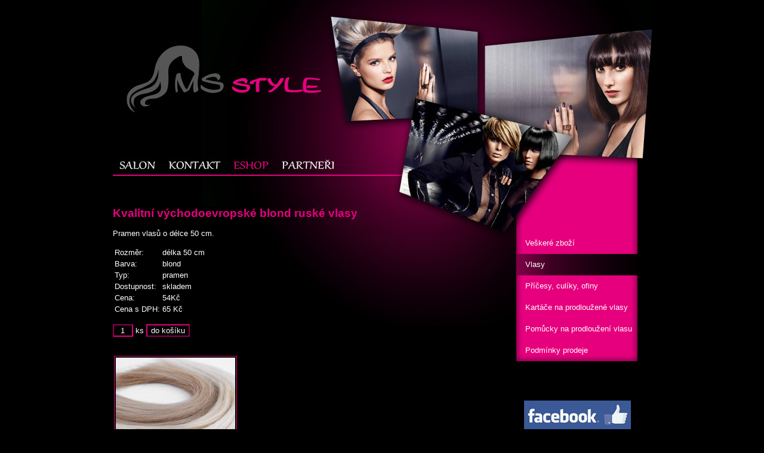

--- FILE ---
content_type: text/html
request_url: http://www.msstyle.cz/vychodoevropske-blond-ruske-vlasy-delka-50-cm.html
body_size: 2155
content:
<!DOCTYPE html>
    <html lang="cs" dir="ltr" >
                        <head>
                        <meta charset=utf-8>
                                      <title></title>
    <meta name="keywords" content="" />
                                  <meta name="description" content="" />
                                          <meta name="robots" content="index, follow" />
                                                  <meta name="author" content="ALTRODESIGN.CZ" />
                                                          <link rel="stylesheet" type="text/css" href="css.php?hash=787470584&amp;slimbox2&amp;main&amp;menu&amp;jcarousel" />
                                                                  <script type="text/javascript" src="js.php?hash=3423564695&amp;html5shiv&amp;jquery&amp;jcarousel&amp;slimbox2&amp;slider&amp;hover&amp;skypeblock&amp;hyphenator"></script>
                                                                          
    </head>
    <body >
    <div id="body1">
            <div id="body2" >
                    <div id="body3" >



                            <div id="top">

                                    
        <a id="mainlink" href="./" ><img src="img/pomocny.gif" alt="" /></a>
                                         <div id="menu0">
                                                 <a id="menu0-o-nas" title="MS Style - kadeřnictví, solárium, kosmetika, manikúra - Třebíč" href="./"><img src="img/pomocny.gif" alt="MS Style - kadeřnictví, solárium, kosmetika, manikúra - Třebíč" /></a>
<a id="menu0-kontakt" title="Kontakt - MS Style" href="kontakt.html"><img src="img/pomocny.gif" alt="Kontakt - MS Style" /></a>
<a id="menu0-e-shop" class="active" title="" href="veskere-zbozi.html"><img src="img/pomocny.gif" alt="" /></a>
<a id="menu0-partneri" title="Partneři - MS Style" href="partneri.html"><img src="img/pomocny.gif" alt="Partneři - MS Style" /></a>
    </div>
    </div>


    <div id="main">
            <div id="leftpanel">
                                        <article id="content" >
                                
     <div class="mainText" >
     <div class="hyphenate">
<h1>Kvalitn&#237; v&#253;chodoevropsk&#233;&#160;blond rusk&#233; vlasy</h1>
<p>Pramen vlasů o d&#233;lce&#160;50 cm.</p>
</div>
     
     <table>   
     
     
     <tr><td>Rozměr:</td><td>délka 50 cm</td></tr>
     
     <tr><td>Barva:</td><td>blond</td></tr>
     <tr><td>Typ:</td><td>pramen</td></tr>
     
     
     <tr><td>Dostupnost:</td><td>skladem</td></tr>
     
          
     <tr><td>Cena:</td><td>54Kč</td></tr><tr><td>Cena s DPH:</td><td>65 Kč</td></tr>     
     
     </table>
     <br />
     
<form style="float:left" enctype="multipart/form-data" method="post" action="" onSubmit="return kontrola1(this)" ><input type="text" name="pocet" style="width:2em;text-align:center" value="1">
        ks
        
        <input type="submit" value="do košíku" />

        <input type="hidden" name="id" value="77">
        <input type="hidden" name="pridatDoKosiku" value="1">
        </form>        <script type="text/javascript">
                     /* <![CDATA[ */

                     function kontrola1(kosik) {
            var why = "";

                        if(kosik.pocet.value == "") {
                why += "Před vložením zadejte množství.\n";
            }

            if (why != "") {
                alert(why);
                return false;
            }
            return true;
        }

        /* ]]> */
        </script>



        
     <br />
     <br />
     <br />
     <div class="gallery" ><a href="files/vychodoevropske-blond-ruske-vlasy-delka-50-cm-soubory/A004.jpg" title="" data-rel="lightbox-1"  ><img src="files/vychodoevropske-blond-ruske-vlasy-delka-50-cm-soubory/A004.jpg-w200h200c1.jpg" width="200" height="200" alt="A004.jpg" /></a></div>
     
     
     <div id="zboziZpet" ><a href="vlasy.html">zpět</a></div>
     </div>
         
    
  
    </article>
    <div id="karuselbox">
            <ul id="karusel" >
                   <li><a data-rel="lightbox-karusel" href="files/karusel/92.jpg"><img src="files/karusel/92.jpg-w186h124c1e0.jpg"></a></li><li><a data-rel="lightbox-karusel" href="files/karusel/86.jpg"><img src="files/karusel/86.jpg-w186h124c1e0.jpg"></a></li><li><a data-rel="lightbox-karusel" href="files/karusel/85.jpg"><img src="files/karusel/85.jpg-w186h124c1e0.jpg"></a></li><li><a data-rel="lightbox-karusel" href="files/karusel/76.jpg"><img src="files/karusel/76.jpg-w186h124c1e0.jpg"></a></li><li><a data-rel="lightbox-karusel" href="files/karusel/91.jpg"><img src="files/karusel/91.jpg-w186h124c1e0.jpg"></a></li><li><a data-rel="lightbox-karusel" href="files/karusel/03.jpg"><img src="files/karusel/03.jpg-w186h124c1e0.jpg"></a></li><li><a data-rel="lightbox-karusel" href="files/karusel/93.jpg"><img src="files/karusel/93.jpg-w186h124c1e0.jpg"></a></li><li><a data-rel="lightbox-karusel" href="files/karusel/50.jpg"><img src="files/karusel/50.jpg-w186h124c1e0.jpg"></a></li><li><a data-rel="lightbox-karusel" href="files/karusel/65.jpg"><img src="files/karusel/65.jpg-w186h124c1e0.jpg"></a></li><li><a data-rel="lightbox-karusel" href="files/karusel/99.jpg"><img src="files/karusel/99.jpg-w186h124c1e0.jpg"></a></li><li><a data-rel="lightbox-karusel" href="files/karusel/42.jpg"><img src="files/karusel/42.jpg-w186h124c1e0.jpg"></a></li><li><a data-rel="lightbox-karusel" href="files/karusel/08.jpg"><img src="files/karusel/08.jpg-w186h124c1e0.jpg"></a></li><li><a data-rel="lightbox-karusel" href="files/karusel/10.jpg"><img src="files/karusel/10.jpg-w186h124c1e0.jpg"></a></li><li><a data-rel="lightbox-karusel" href="files/karusel/23.jpg"><img src="files/karusel/23.jpg-w186h124c1e0.jpg"></a></li><li><a data-rel="lightbox-karusel" href="files/karusel/17.jpg"><img src="files/karusel/17.jpg-w186h124c1e0.jpg"></a></li><li><a data-rel="lightbox-karusel" href="files/karusel/19.jpg"><img src="files/karusel/19.jpg-w186h124c1e0.jpg"></a></li><li><a data-rel="lightbox-karusel" href="files/karusel/39.jpg"><img src="files/karusel/39.jpg-w186h124c1e0.jpg"></a></li><li><a data-rel="lightbox-karusel" href="files/karusel/33.jpg"><img src="files/karusel/33.jpg-w186h124c1e0.jpg"></a></li><li><a data-rel="lightbox-karusel" href="files/karusel/35.jpg"><img src="files/karusel/35.jpg-w186h124c1e0.jpg"></a></li><li><a data-rel="lightbox-karusel" href="files/karusel/36.jpg"><img src="files/karusel/36.jpg-w186h124c1e0.jpg"></a></li><li><a data-rel="lightbox-karusel" href="files/karusel/modelky3.jpg"><img src="files/karusel/modelky3.jpg-w186h124c1e0.jpg"></a></li><li><a data-rel="lightbox-karusel" href="files/karusel/modelky2.jpg"><img src="files/karusel/modelky2.jpg-w186h124c1e0.jpg"></a></li><li><a data-rel="lightbox-karusel" href="files/karusel/modelky1.jpg"><img src="files/karusel/modelky1.jpg-w186h124c1e0.jpg"></a></li><li><a data-rel="lightbox-karusel" href="files/karusel/modelky5.jpg"><img src="files/karusel/modelky5.jpg-w186h124c1e0.jpg"></a></li><li><a data-rel="lightbox-karusel" href="files/karusel/modelky4.jpg"><img src="files/karusel/modelky4.jpg-w186h124c1e0.jpg"></a></li>    </ul>
    </div>

    <div id="kontaktbox">
            <h2>KONTAKT</h2>
<p>Žď&aacute;rsk&eacute;ho 197,<br /> Třeb&iacute;č 674 01<br /> (1.p. autosalonu Peugeot)</p>
<p>+420 775 635 635<br /> info@msstyle.cz</p>    </div>
    </div>

    <div id="rightpanel" >
            <div id="menu10">
                    <div class="menu3" style="padding:2px 10px;height:1px;overflow:hidden" >&nbsp;</div>
    <div id="menu1">
            <a  title="" href="veskere-zbozi.html" >Veškeré zboží</a><a  class="active"  title="" href="vlasy.html" >Vlasy</a><a  title="" href="pricesy-culiky-ofiny.html" >Příčesy, culíky, ofiny</a><a  title="" href="kartace-na-prodlouzene-vlasy.html" >Kartáče na prodloužené vlasy</a><a  title="" href="pomucky-na-prodlouzeni-vlasu.html" >Pomůcky na prodloužení vlasu</a><a  title="" href="podminky-prodeje.html" >Podmínky prodeje</a>    </div>
    </div>
    <div id="provoznidobabox">
                </div>


    <a target="_blank" id="fb" href="https://www.facebook.com/MsStyleKadernictviSolariaManikuraKosmetika"></a>
    </div>
    </div>
    <div id="author">
Webové stránky vyrobila <a target="_blank" title="Reklamní agentura Altrodesign" href="http://www.altrodesign.cz">reklamní agentura</a> Altrodesign.

    
    </div>
    </div>
    </div>
    </div>

    </body>
</html>


--- FILE ---
content_type: text/css
request_url: http://www.msstyle.cz/css.php?hash=787470584&slimbox2&main&menu&jcarousel
body_size: 43724
content:
 #lbOverlay{position:fixed;z-index:9999;left:0;top:0;width:100%;height:100%;background-color:#000;cursor:pointer;}#lbCenter, #lbBottomContainer{position:absolute;z-index:9999;overflow:hidden;background-color:#fff;}.lbLoading{background:#fff url('[data-uri]') no-repeat center;}#lbImage{position:absolute;left:0;top:0;border:10px solid #fff;background-repeat:no-repeat;}#lbPrevLink, #lbNextLink{display:block;position:absolute;top:0;width:50%;outline:none;}#lbPrevLink{left:0;}#lbPrevLink:hover{background:transparent url('[data-uri]') no-repeat 0 15%;}#lbNextLink{right:0;}#lbNextLink:hover{background:transparent url('[data-uri]') no-repeat 100% 15%;}#lbBottom{font-family:Verdana, Arial, Geneva, Helvetica, sans-serif;font-size:10px;color:#666;line-height:1.4em;text-align:left;border:10px solid #fff;border-top-style:none;}#lbCloseLink{display:block;float:right;width:66px;height:22px;background:transparent url('[data-uri]') no-repeat center;margin:5px 0;outline:none;}#lbCaption, #lbNumber{margin-right:71px;}#lbCaption{font-weight:bold;}html, body{color:#fff;background-color:#dedede;background-position:center top;font-family:Arial, Helvetica, sans-serif;font-size:10pt;margin:0;padding:0;border:0;background-color:#000;background-position:top center;}.hyphenate{text-align:justify}h1{font-size:14pt;color:#e6007e;font-weight:bold;text-align:left;}h2,h3,h4,h5{font-size:12pt;color:#c6c6c6;font-weight:bold;text-align:left;}h1{margin-top:0}a,img{border:0}a{color:#fff;text-decoration:none}a:hover{text-decoration:underline}.mainText{float:left;width:100%}.imgramecek{border:1px solid #c0c0c0;padding:2px;margin-bottom:2px}.nounderline{text-decoration:none}.siroky{float:left;width:98%;text-transform:uppercase;margin-bottom:4px;}.h2underline{float:left;width:100%;padding-bottom:6px;border-bottom:1px solid #e6007e;margin-bottom:6px}#body1{float:left;width:100%;margin:0;border:0;padding:0;background-repeat:no-repeat;background-position:top center}#body2{width:903px;margin:0 auto;border:0;padding:0}#body3{background-repeat:no-repeat;float:left;width:100%;background-image:url('img/top.jpg');background-repeat:no-repeat}#top{background-repeat:no-repeat;float:left;width:100%}#mainlink,#mainlink img{float:left;height:251px;width:600px;border:0}#menu0{float:left;width:485px;padding-top:10px}#menu0 a{float:left;border:0}#menu0 .active{background-position:0px 0px}#menu10{float:left;margin-top:92px;background-image:url('[data-uri]');background-repeat:repeat-y;background-position:1px 0px}#menu1{float:left;width:238px;background-image:url('[data-uri]');background-repeat:no-repeat;background-position:left bottom}#menu1 a{float:left;padding-left:16px;width:188px;line-height:36px;height:36px;color:#fff;font-size:10pt}#menu1 a:hover,#menu1 .active{color:#fff;text-decoration:none;background-image:url('[data-uri]');background-repeat:repeat-y;}#rightpanel{float:right;width:228px}#leftpanel{float:left;width:645px;padding-top:54px}#menu3{float:left;width:100%;border-bottom:1px solid #000;padding-bottom:10px;margin-bottom:10px;color:#000}#menu3 a{margin-right:10px;margin-left:10px;color:#000}#menu3 a:first-child{margin-left:0px}#menu3 a:hover,#menu3 .active{color:#e6007e}#main{float:left;width:100%;background-image:url('[data-uri]');background-repeat:repeat-x;background-position:bottom left}#content{width:100%;float:left;min-height:200px}#content h1:first-child{margin-top:0px}#kontaktbox{float:left;padding-left:60px;width:200px;padding-right:380px;background-image:url('[data-uri]');background-repeat:no-repeat;background-position:top right;min-height:200px;padding-bottom:16px;margin-top:46px;padding-top:30px}#provoznidobabox{float:left;padding-left:27px;padding-top:50px;width:179px}#karuselbox{float:left;width:100%;margin-top:22px}#author{float:right;width:100%;text-align:center;margin-top:1px;padding-top:30px;padding-bottom:30px;border-top:3px solid #e6007e}#author,#author a{color:#fff}table#form{width:100%;color:#fff;border:1px solid #c8cfd4;text-align:left;}table#form th{color:#ffffff;font-weight:bold;vertical-align:middle;line-height:160%;padding:5px 10px;}table#form th.gray{color:#000000;}table#form td{border-top:1px dashed #c8cfd4;vertical-align:top;line-height:1.5;padding:8px;}table#form input{width:160px;float:right;border:1px solid #c0c0c0}table#form textarea{width:270px;border:1px solid #c0c0c0;float:right}table#form select{border:1px solid #c0c0c0;background:#fff}table#form .c{width:100%;text-align:center}table#form .c input{width:100px;margin:0 auto;background:#fff}table#form2{width:100%;border:1px solid #e6007e;text-align:left;}table#form2 input{width:155px;border:1px solid #c0c0c0}table#form2 textarea{width:155px;border:1px solid #c0c0c0}table#form2 .c input{width:100px;margin:0 auto;background:#fff}.paging{float:left;width:100%;padding-top:26px;padding-bottom:16px;text-align:center;color:#e6007e}.paging a,.paging .current{padding-left:8px;padding-right:8px;padding-top:5px;padding-bottom:5px;background-color:#545353;color:#e6007e;margin:1px;display:inline;font-weight:bold}.paging .current{color:#a0a0a0}#smallCart{float:left;padding-left:16px;width:137px;background-repeat:no-repeat;padding-top:23px;padding-bottom:32px}#smallCart strong{font-size:150%}#smallCartLink{font-weight:normal}.tabCart{text-align:center;width:100%;}.tabCart td{border:1px solid #e6007e;margin:1px;padding:1px;text-align:center;}.kosikForm{float:left;border:0;margin:0;padding:0;border:0;font-family:Arial, Helvetica, sans-serif;font-size:8pt;}.kosikForm input,.kosikInput{margin:0;padding:3px;border:0;margin-right:3px;color:#fff;text-align:center;text-transform:uppercase;background-image:url('img/zbozibutton.gif');background-repeat:repeat-x;background-color:#3e3e3e;border:1px solid #7b7b7b;width:100px}.kosikInputProhlednout{float:right;width:13em;border:1px solid #b72125;background-image:url('img/prohlednout_kosik.gif');background-color:#e00006;margin-left:24px}.kosikAdd{float:left;width:410px}.kosikAddNr{width:16px;border:1px solid #c0c0c0;text-align:center}.zboziPrehled{float:left;padding-left:7px}.zboziKarta{float:left;width:200px;height:212px;background-image:url('[data-uri]');background-repeat:no-repeat;margin:6px 6px}.zboziKarta a{color:#000}.zboziNazev{float:left;padding-left:10px;width:179px;padding-right:10px;height:40px;overflow:hidden;padding-top:13px;color:#fff;font-weight:bold}.zboziCena{float:left;padding-left:10px;width:179px;padding-right:10px;color:#000}.zboziImg{float:left;width:200px;height:133px;margin:0px}#zboziZpet{float:left;width:100%;text-align:right}#zboziZpet a{font-size:12pt;font-weight:bold}.mceEditor{z-index:200}.novinkyh{border:1px solid #e6007e;padding-top:3px;padding-bottom:3px;width:99%;padding-left:1%;float:left;margin-bottom:5px}.fdiv{float:left;width:100%}.progress{float:left;width:600px;text-align:center;}.filesFileDiv{float:left;width:100%;position:relative;margin-top:0.5em;margin-bottom:0.5em}.filesFileLink{float:left}.filesFileName:hover{text-decoration:underline}.filesFileName{float:left;line-height:24px;height:24px}.filesFileIcon{float:left;height:16px;width:16px;border:0;padding-left:2px;padding-top:4px;padding-bottom:4px;padding-right:4px}.filesFileEditMenu{position:absolute;z-index:30;background:#000;height:24px;line-height:24px;border:1px solid #e6007e;display:none;left:120px;top:-1px}.filesFileDiv:hover .filesFileEditMenu,.filesFileEditMenu:hover{display:block}.filesFileEditMenu a{padding-left:7px;padding-right:7px}.gallery{float:left;width:100%;margin-top:0.5em;margin-bottom:0.5em}.gallery a{float:left;margin:0;padding:0;border:0}.gallery IMG:hover{border:1px solid #e6007e;}.gallery img,.gallery .galleryadminitem{border:1px solid #e6007e;padding:2px;margin:2px;}.galleryadminitem{position:absolute;background-position:2px 2px;background-repeat:no-repeat}.gallery .galleryadminitem{position:relative}.galleryEditMenu{position:absolute;background-color:#000;bottom:0px;text-align:justify;display:none;z-index:30;text-align:justify}.galleryEditMenu a{padding:6px 3px}.galleryadminitem:hover .galleryEditMenu,.galleryEditMenu:hover{display:block}.draghover.dropzone,.draghover.dropzone a{background-color:#e6007e;color:#000;border-radius:10px;}#adminPanel{width:903px;position:absolute;top:0px;margin:0 auto;text-align:center;float:left;background-color:#fff;opacity:0.9}#adminPanel2{margin:0 auto;width:903px;}#adminPanel li{background:#efefef;padding:3px;border:1px solid black;margin:2px;margin-bottom:0px;float:left;}#adminPanel li.selected{background:#fff;padding:3px;border:1px solid black;border-bottom:4px solid #fff;margin:2px;margin-bottom:0px;float:left;}#adminPanel a{color:#000;font-weight:bold}#adminPanel select,#adminPanel input{background:#efefef;padding:3px;border:1px solid black;margin:2px;margin-bottom:0px;color:#000}.adminTable{}.adminTable td{border:1px solid #000;padding:3px}.admin a{color:#1f497d}.adminLayoutEdit{float:left;width:95%;padding-left:2%;padding-right:2%;padding-top:2px;margin-top:1px;padding-bottom:1px;margin-bottom:9px;border:1px solid #e6007e}.adminLayoutEdit form{float:left;margin-right:16px}.adminLayoutEdit input,select{border:1px solid #e6007e;background-color:#000;color:#fff;padding:1px 4px;margin:0px}.adminContent{position:absolute;border:1px solid #e6007e;right:1%;top:0px;z-index:20;background-color:#000;padding:0px 3px;height:30px;line-height:30px}.adminContentButton{padding-left:7px;padding-right:7px}.inputToA{margin:0;padding:0;border:0;background-color:transparent;color:#fff}.inputToA:hover{text-decoration:underline}.customLayoutItem{float:left;width:100%}h2.underline{float:left;border-top:1px solid #fff;width:100%;color:#e6007e;font-size:12pt;padding-top:30px;padding-bottom:10px;font-weight:normal}#fb{float:left;width:179px;height:50px;background-image:url('[data-uri]');background-repeat:no-repeat;margin-top:16px;margin-left:14px}input, option, textarea{background-color:#000;color:#fff;border-color:#e6007e}::selection{background-color:#e6007e;color:#000;text-shadow:0px 0px 1px #000}A#menu0-o-nas{background-image:url('[data-uri]');width:82px;height:32px;background-position:0px -32px;background-repeat:no-repeat}A#menu0-o-nas:hover{background-position:0px 0px;}A#menu0-kontakt{background-image:url('[data-uri]');width:109px;height:32px;background-position:0px -32px;background-repeat:no-repeat}A#menu0-kontakt:hover{background-position:0px 0px;}A#menu0-e-shop{background-image:url('[data-uri]');width:81px;height:32px;background-position:0px -32px;background-repeat:no-repeat}A#menu0-e-shop:hover{background-position:0px 0px;}A#menu0-partneri{background-image:url('[data-uri]');width:111px;height:32px;background-position:0px -32px;background-repeat:no-repeat}A#menu0-partneri:hover{background-position:0px 0px;}.jcarousel-container{background:#575656;background-image:url('[data-uri]')}.jcarousel-direction-rtl{direction:rtl;}.jcarousel-container-horizontal{width:575px;height:124px;padding:10px 36px;}.jcarousel-clip{overflow:hidden;}.jcarousel-clip-horizontal{width:575px;height:124px;}.jcarousel-item{width:185px;height:124px;}.jcarousel-item-horizontal{margin-left:0;margin-right:10px;}.jcarousel-direction-rtl .jcarousel-item-horizontal{margin-left:10px;margin-right:0;}.jcarousel-item-placeholder{background:#fff;color:#000;}.jcarousel-next-horizontal{position:absolute;top:43px;right:5px;width:32px;height:60px;cursor:pointer;}.jcarousel-direction-rtl .jcarousel-next-horizontal{left:5px;right:auto;background-image:url('prev-horizontal.png');}.jcarousel-next-horizontal:hover, .jcarousel-next-horizontal:focus{background-position:-32px 0;}.jcarousel-next-horizontal:active{background-position:-64px 0;}.jcarousel-next-disabled-horizontal, .jcarousel-next-disabled-horizontal:hover, .jcarousel-next-disabled-horizontal:focus, .jcarousel-next-disabled-horizontal:active{cursor:default;background-position:-96px 0;}.jcarousel-prev-horizontal{position:absolute;top:43px;left:5px;width:32px;height:60px;cursor:pointer;}

--- FILE ---
content_type: application/javascript
request_url: http://www.msstyle.cz/js.php?hash=3423564695&html5shiv&jquery&jcarousel&slimbox2&slider&hover&skypeblock&hyphenator
body_size: 63385
content:
if(navigator.appVersion.indexOf("MSIE")!=-1&&parseFloat(navigator.appVersion.split("MSIE")[1])<9)(function(l,f){function m(){var a=e.elements;return"string"==typeof a?a.split(" "):a}
function i(a){var b=n[a[o]];b||(b={},h++,a[o]=h,n[h]=b);return b}
function p(a,b,c){b||(b=f);if(g)return b.createElement(a);c||(c=i(b));b=c.cache[a]?c.cache[a].cloneNode():r.test(a)?(c.cache[a]=c.createElem(a)).cloneNode():c.createElem(a);return b.canHaveChildren&&!s.test(a)?c.frag.appendChild(b):b}
function t(a,b){if(!b.cache)b.cache={},b.createElem=a.createElement,b.createFrag=a.createDocumentFragment,b.frag=b.createFrag();a.createElement=function(c){return!e.shivMethods?b.createElem(c):p(c,a,b)};a.createDocumentFragment=Function("h,f","return function(){var n=f.cloneNode(),c=n.createElement;h.shivMethods&&("+m().join().replace(/\w+/g,function(a){b.createElem(a);b.frag.createElement(a);return'c("'+a+'")'})+");return n}")(e,b.frag)}
function q(a){a||(a=f);var b=i(a);if(e.shivCSS&&!j&&!b.hasCSS){var c,d=a;c=d.createElement("p");d=d.getElementsByTagName("head")[0]||d.documentElement;c.innerHTML="x<style>article,aside,figcaption,figure,footer,header,hgroup,nav,section{display:block}mark{background:#FF0;color:#000}</style>";c=d.insertBefore(c.lastChild,d.firstChild);b.hasCSS=!!c};g||t(a,b);return a};var k=l.html5||{},s=/^<|^(?:button|map|select|textarea|object|iframe|option|optgroup)$/i,r=/^<|^(?:a|b|button|code|div|fieldset|form|h1|h2|h3|h4|h5|h6|i|iframe|img|input|label|li|link|ol|option|p|param|q|script|select|span|strong|style|table|tbody|td|textarea|tfoot|th|thead|tr|ul)$/i,j,o="_html5shiv",h=0,n={},g;(function(){try{var a=f.createElement("a");a.innerHTML="<xyz></xyz>";j="hidden"in a;var b;if(!(b=1==a.childNodes.length)){f.createElement("a");var c=f.createDocumentFragment();b="undefined"==typeof c.cloneNode||"undefined"==typeof c.createDocumentFragment||"undefined"==typeof c.createElement};g=b}catch(d){g=j=!0}})();var e={elements:k.elements||"abbr article aside audio bdi canvas data datalist details figcaption figure footer header hgroup mark meter nav output progress section summary time video",shivCSS:!1!==k.shivCSS,supportsUnknownElements:g,shivMethods:!1!==k.shivMethods,type:"default",shivDocument:q,createElement:p,createDocumentFragment:function(a,b){a||(a=f);if(g)return a.createDocumentFragment();for(var b=b||i(a),c=b.frag.cloneNode(),d=0,e=m(),h=e.length;d<h;d++)c.createElement(e[d]);return c}};l.html5=e;q(f)})(this,document);(function(a,b){function G(a){var b=F[a]={};return p.each(a.split(s),function(a,c){b[c]=!0}),b}
function J(a,c,d){if(d===b&&a.nodeType===1){var e="data-"+c.replace(I,"-$1").toLowerCase();d=a.getAttribute(e);if(typeof d=="string"){try{d=d==="true"?!0:d==="false"?!1:d==="null"?null:+d+""===d?+d:H.test(d)?p.parseJSON(d):d}catch(f){};p.data(a,c,d)}else d=b};return d}
function K(a){var b;for(b in a){if(b==="data"&&p.isEmptyObject(a[b]))continue;if(b!=="toJSON")return!1};return!0}
function ba(){return!1}
function bb(){return!0}
function bh(a){return!a||!a.parentNode||a.parentNode.nodeType===11}
function bi(a,b){do{a=a[b]}while(a&&a.nodeType!==1);return a}
function bj(a,b,c){b=b||0;if(p.isFunction(b))return p.grep(a,function(a,d){var e=!!b.call(a,d,a);return e===c});if(b.nodeType)return p.grep(a,function(a,d){return a===b===c});if(typeof b=="string"){var d=p.grep(a,function(a){return a.nodeType===1});if(be.test(b))return p.filter(b,d,!c);b=p.filter(b,d)};return p.grep(a,function(a,d){return p.inArray(a,b)>=0===c})}
function bk(a){var b=bl.split("|"),c=a.createDocumentFragment();if(c.createElement)while(b.length)c.createElement(b.pop());return c}
function bC(a,b){return a.getElementsByTagName(b)[0]||a.appendChild(a.ownerDocument.createElement(b))}
function bD(a,b){if(b.nodeType!==1||!p.hasData(a))return;var c,d,e,f=p._data(a),g=p._data(b,f),h=f.events;if(h){delete g.handle,g.events={};for(c in h)for(d=0,e=h[c].length;d<e;d++)p.event.add(b,c,h[c][d])};g.data&&(g.data=p.extend({},g.data))}
function bE(a,b){var c;if(b.nodeType!==1)return;b.clearAttributes&&b.clearAttributes(),b.mergeAttributes&&b.mergeAttributes(a),c=b.nodeName.toLowerCase(),c==="object"?(b.parentNode&&(b.outerHTML=a.outerHTML),p.support.html5Clone&&a.innerHTML&&!p.trim(b.innerHTML)&&(b.innerHTML=a.innerHTML)):c==="input"&&bv.test(a.type)?(b.defaultChecked=b.checked=a.checked,b.value!==a.value&&(b.value=a.value)):c==="option"?b.selected=a.defaultSelected:c==="input"||c==="textarea"?b.defaultValue=a.defaultValue:c==="script"&&b.text!==a.text&&(b.text=a.text),b.removeAttribute(p.expando)}
function bF(a){return typeof a.getElementsByTagName!="undefined"?a.getElementsByTagName("*"):typeof a.querySelectorAll!="undefined"?a.querySelectorAll("*"):[]}
function bG(a){bv.test(a.type)&&(a.defaultChecked=a.checked)}
function bY(a,b){if(b in a)return b;var c=b.charAt(0).toUpperCase()+b.slice(1),d=b,e=bW.length;while(e--){b=bW[e]+c;if(b in a)return b};return d}
function bZ(a,b){return a=b||a,p.css(a,"display")==="none"||!p.contains(a.ownerDocument,a)}
function b$(a,b){var c,d,e=[],f=0,g=a.length;for(;f<g;f++){c=a[f];if(!c.style)continue;e[f]=p._data(c,"olddisplay"),b?(!e[f]&&c.style.display==="none"&&(c.style.display=""),c.style.display===""&&bZ(c)&&(e[f]=p._data(c,"olddisplay",cc(c.nodeName)))):(d=bH(c,"display"),!e[f]&&d!=="none"&&p._data(c,"olddisplay",d))};for(f=0;f<g;f++){c=a[f];if(!c.style)continue;if(!b||c.style.display==="none"||c.style.display==="")c.style.display=b?e[f]||"":"none"};return a}
function b_(a,b,c){var d=bP.exec(b);return d?Math.max(0,d[1]-(c||0))+(d[2]||"px"):b}
function ca(a,b,c,d){var e=c===(d?"border":"content")?4:b==="width"?1:0,f=0;for(;e<4;e+=2)c==="margin"&&(f+=p.css(a,c+bV[e],!0)),d?(c==="content"&&(f-=parseFloat(bH(a,"padding"+bV[e]))||0),c!=="margin"&&(f-=parseFloat(bH(a,"border"+bV[e]+"Width"))||0)):(f+=parseFloat(bH(a,"padding"+bV[e]))||0,c!=="padding"&&(f+=parseFloat(bH(a,"border"+bV[e]+"Width"))||0));return f}
function cb(a,b,c){var d=b==="width"?a.offsetWidth:a.offsetHeight,e=!0,f=p.support.boxSizing&&p.css(a,"boxSizing")==="border-box";if(d<=0||d==null){d=bH(a,b);if(d<0||d==null)d=a.style[b];if(bQ.test(d))return d;e=f&&(p.support.boxSizingReliable||d===a.style[b]),d=parseFloat(d)||0};return d+ca(a,b,c||(f?"border":"content"),e)+"px"}
function cc(a){if(bS[a])return bS[a];var b=p("<"+a+">").appendTo(e.body),c=b.css("display");b.remove();if(c==="none"||c===""){bI=e.body.appendChild(bI||p.extend(e.createElement("iframe"),{frameBorder:0,width:0,height:0}));if(!bJ||!bI.createElement)bJ=(bI.contentWindow||bI.contentDocument).document,bJ.write("<!doctype html><html><body>"),bJ.close();b=bJ.body.appendChild(bJ.createElement(a)),c=bH(b,"display"),e.body.removeChild(bI)};return bS[a]=c,c}
function ci(a,b,c,d){var e;if(p.isArray(b)){p.each(b,function(b,e){c||ce.test(a)?d(a,e):ci(a+"["+(typeof e=="object"?b:"")+"]",e,c,d)})}else if(!c&&p.type(b)==="object"){for(e in b)ci(a+"["+e+"]",b[e],c,d)}else d(a,b)}
function cz(a){return function(b,c){typeof b!="string"&&(c=b,b="*");var d,e,f,g=b.toLowerCase().split(s),h=0,i=g.length;if(p.isFunction(c))for(;h<i;h++)d=g[h],f=/^\+/.test(d),f&&(d=d.substr(1)||"*"),e=a[d]=a[d]||[],e[f?"unshift":"push"](c)}}
function cA(a,c,d,e,f,g){f=f||c.dataTypes[0],g=g||{},g[f]=!0;var h,i=a[f],j=0,k=i?i.length:0,l=a===cv;for(;j<k&&(l||!h);j++)h=i[j](c,d,e),typeof h=="string"&&(!l||g[h]?h=b:(c.dataTypes.unshift(h),h=cA(a,c,d,e,h,g)));return(l||!h)&&!g["*"]&&(h=cA(a,c,d,e,"*",g)),h}
function cB(a,c){var d,e,f=p.ajaxSettings.flatOptions||{};for(d in c)c[d]!==b&&((f[d]?a:e||(e={}))[d]=c[d]);e&&p.extend(!0,a,e)}
function cC(a,c,d){var e,f,g,h,i=a.contents,j=a.dataTypes,k=a.responseFields;for(f in k)f in d&&(c[k[f]]=d[f]);while(j[0]==="*")j.shift(),e===b&&(e=a.mimeType||c.getResponseHeader("content-type"));if(e)for(f in i)if(i[f]&&i[f].test(e)){j.unshift(f);break};if(j[0]in d){g=j[0]}else{for(f in d){if(!j[0]||a.converters[f+" "+j[0]]){g=f;break};h||(h=f)};g=g||h};if(g)return g!==j[0]&&j.unshift(g),d[g]}
function cD(a,b){var c,d,e,f,g=a.dataTypes.slice(),h=g[0],i={},j=0;a.dataFilter&&(b=a.dataFilter(b,a.dataType));if(g[1])for(c in a.converters)i[c.toLowerCase()]=a.converters[c];for(;e=g[++j];)if(e!=="*"){if(h!=="*"&&h!==e){c=i[h+" "+e]||i["* "+e];if(!c)for(d in i){f=d.split(" ");if(f[1]===e){c=i[h+" "+f[0]]||i["* "+f[0]];if(c){c===!0?c=i[d]:i[d]!==!0&&(e=f[0],g.splice(j--,0,e));break}}};if(c!==!0)if(c&&a["throws"]){b=c(b)}else try{b=c(b)}catch(k){return{state:"parsererror",error:c?k:"No conversion from "+h+" to "+e}}};h=e};return{state:"success",data:b}}
function cL(){try{return new a.XMLHttpRequest()}catch(b){}}
function cM(){try{return new a.ActiveXObject("Microsoft.XMLHTTP")}catch(b){}}
function cU(){return setTimeout(function(){cN=b},0),cN=p.now()}
function cV(a,b){p.each(b,function(b,c){var d=(cT[b]||[]).concat(cT["*"]),e=0,f=d.length;for(;e<f;e++)if(d[e].call(a,b,c))return})}
function cW(a,b,c){var d,e=0,f=0,g=cS.length,h=p.Deferred().always(function(){delete i.elem}),i=function(){var b=cN||cU(),c=Math.max(0,j.startTime+j.duration-b),d=1-(c/j.duration||0),e=0,f=j.tweens.length;for(;e<f;e++)j.tweens[e].run(d);return h.notifyWith(a,[j,d,c]),d<1&&f?c:(h.resolveWith(a,[j]),!1)},j=h.promise({elem:a,props:p.extend({},b),opts:p.extend(!0,{specialEasing:{}},c),originalProperties:b,originalOptions:c,startTime:cN||cU(),duration:c.duration,tweens:[],createTween:function(b,c,d){var e=p.Tween(a,j.opts,b,c,j.opts.specialEasing[b]||j.opts.easing);return j.tweens.push(e),e},stop:function(b){var c=0,d=b?j.tweens.length:0;for(;c<d;c++)j.tweens[c].run(1);return b?h.resolveWith(a,[j,b]):h.rejectWith(a,[j,b]),this}}),k=j.props;cX(k,j.opts.specialEasing);for(;e<g;e++){d=cS[e].call(j,a,k,j.opts);if(d)return d};return cV(j,k),p.isFunction(j.opts.start)&&j.opts.start.call(a,j),p.fx.timer(p.extend(i,{anim:j,queue:j.opts.queue,elem:a})),j.progress(j.opts.progress).done(j.opts.done,j.opts.complete).fail(j.opts.fail).always(j.opts.always)}
function cX(a,b){var c,d,e,f,g;for(c in a){d=p.camelCase(c),e=b[d],f=a[c],p.isArray(f)&&(e=f[1],f=a[c]=f[0]),c!==d&&(a[d]=f,delete a[c]),g=p.cssHooks[d];if(g&&"expand"in g){f=g.expand(f),delete a[d];for(c in f)c in a||(a[c]=f[c],b[c]=e)}else b[d]=e}}
function cY(a,b,c){var d,e,f,g,h,i,j,k,l=this,m=a.style,n={},o=[],q=a.nodeType&&bZ(a);c.queue||(j=p._queueHooks(a,"fx"),j.unqueued==null&&(j.unqueued=0,k=j.empty.fire,j.empty.fire=function(){j.unqueued||k()}),j.unqueued++,l.always(function(){l.always(function(){j.unqueued--,p.queue(a,"fx").length||j.empty.fire()})})),a.nodeType===1&&("height"in b||"width"in b)&&(c.overflow=[m.overflow,m.overflowX,m.overflowY],p.css(a,"display")==="inline"&&p.css(a,"float")==="none"&&(!p.support.inlineBlockNeedsLayout||cc(a.nodeName)==="inline"?m.display="inline-block":m.zoom=1)),c.overflow&&(m.overflow="hidden",p.support.shrinkWrapBlocks||l.done(function(){m.overflow=c.overflow[0],m.overflowX=c.overflow[1],m.overflowY=c.overflow[2]}));for(d in b){f=b[d];if(cP.exec(f)){delete b[d];if(f===(q?"hide":"show"))continue;o.push(d)}};g=o.length;if(g){h=p._data(a,"fxshow")||p._data(a,"fxshow",{}),q?p(a).show():l.done(function(){p(a).hide()}),l.done(function(){var b;p.removeData(a,"fxshow",!0);for(b in n)p.style(a,b,n[b])});for(d=0;d<g;d++)e=o[d],i=l.createTween(e,q?h[e]:0),n[e]=h[e]||p.style(a,e),e in h||(h[e]=i.start,q&&(i.end=i.start,i.start=e==="width"||e==="height"?1:0))}}
function cZ(a,b,c,d,e){return new cZ.prototype.init(a,b,c,d,e)}
function c$(a,b){var c,d={height:a},e=0;b=b?1:0;for(;e<4;e+=2-b)c=bV[e],d["margin"+c]=d["padding"+c]=a;return b&&(d.opacity=d.width=a),d}
function da(a){return p.isWindow(a)?a:a.nodeType===9?a.defaultView||a.parentWindow:!1};var c,d,e=a.document,f=a.location,g=a.navigator,h=a.jQuery,i=a.$,j=Array.prototype.push,k=Array.prototype.slice,l=Array.prototype.indexOf,m=Object.prototype.toString,n=Object.prototype.hasOwnProperty,o=String.prototype.trim,p=function(a,b){return new p.fn.init(a,b,c)},q=/[\-+]?(?:\d*\.|)\d+(?:[eE][\-+]?\d+|)/.source,r=/\S/,s=/\s+/,t=/^[\s\uFEFF\xA0]+|[\s\uFEFF\xA0]+$/g,u=/^(?:[^#<]*(<[\w\W]+>)[^>]*$|#([\w\-]*)$)/,v=/^<(\w+)\s*\/?>(?:<\/\1>|)$/,w=/^[\],:{}\s]*$/,x=/(?:^|:|,)(?:\s*\[)+/g,y=/\\(?:["\\\/bfnrt]|u[\da-fA-F]{4})/g,z=/"[^"\\\r\n]*"|true|false|null|-?(?:\d\d*\.|)\d+(?:[eE][\-+]?\d+|)/g,A=/^-ms-/,B=/-([\da-z])/gi,C=function(a,b){return(b+"").toUpperCase()},D=function(){e.addEventListener?(e.removeEventListener("DOMContentLoaded",D,!1),p.ready()):e.readyState==="complete"&&(e.detachEvent("onreadystatechange",D),p.ready())},E={};p.fn=p.prototype={constructor:p,init:function(a,c,d){var f,g,h,i;if(!a)return this;if(a.nodeType)return this.context=this[0]=a,this.length=1,this;if(typeof a=="string"){a.charAt(0)==="<"&&a.charAt(a.length-1)===">"&&a.length>=3?f=[null,a,null]:f=u.exec(a);if(f&&(f[1]||!c)){if(f[1])return c=c instanceof p?c[0]:c,i=c&&c.nodeType?c.ownerDocument||c:e,a=p.parseHTML(f[1],i,!0),v.test(f[1])&&p.isPlainObject(c)&&this.attr.call(a,c,!0),p.merge(this,a);g=e.getElementById(f[2]);if(g&&g.parentNode){if(g.id!==f[2])return d.find(a);this.length=1,this[0]=g};return this.context=e,this.selector=a,this};return!c||c.jquery?(c||d).find(a):this.constructor(c).find(a)};return p.isFunction(a)?d.ready(a):(a.selector!==b&&(this.selector=a.selector,this.context=a.context),p.makeArray(a,this))},selector:"",jquery:"1.8.2",length:0,size:function(){return this.length},toArray:function(){return k.call(this)},get:function(a){return a==null?this.toArray():a<0?this[this.length+a]:this[a]},pushStack:function(a,b,c){var d=p.merge(this.constructor(),a);return d.prevObject=this,d.context=this.context,b==="find"?d.selector=this.selector+(this.selector?" ":"")+c:b&&(d.selector=this.selector+"."+b+"("+c+")"),d},each:function(a,b){return p.each(this,a,b)},ready:function(a){return p.ready.promise().done(a),this},eq:function(a){return a=+a,a===-1?this.slice(a):this.slice(a,a+1)},first:function(){return this.eq(0)},last:function(){return this.eq(-1)},slice:function(){return this.pushStack(k.apply(this,arguments),"slice",k.call(arguments).join(","))},map:function(a){return this.pushStack(p.map(this,function(b,c){return a.call(b,c,b)}))},end:function(){return this.prevObject||this.constructor(null)},push:j,sort:[].sort,splice:[].splice},p.fn.init.prototype=p.fn,p.extend=p.fn.extend=function(){var a,c,d,e,f,g,h=arguments[0]||{},i=1,j=arguments.length,k=!1;typeof h=="boolean"&&(k=h,h=arguments[1]||{},i=2),typeof h!="object"&&!p.isFunction(h)&&(h={}),j===i&&(h=this,--i);for(;i<j;i++)if((a=arguments[i])!=null)for(c in a){d=h[c],e=a[c];if(h===e)continue;k&&e&&(p.isPlainObject(e)||(f=p.isArray(e)))?(f?(f=!1,g=d&&p.isArray(d)?d:[]):g=d&&p.isPlainObject(d)?d:{},h[c]=p.extend(k,g,e)):e!==b&&(h[c]=e)};return h},p.extend({noConflict:function(b){return a.$===p&&(a.$=i),b&&a.jQuery===p&&(a.jQuery=h),p},isReady:!1,readyWait:1,holdReady:function(a){a?p.readyWait++:p.ready(!0)},ready:function(a){if(a===!0?--p.readyWait:p.isReady)return;if(!e.body)return setTimeout(p.ready,1);p.isReady=!0;if(a!==!0&&--p.readyWait>0)return;d.resolveWith(e,[p]),p.fn.trigger&&p(e).trigger("ready").off("ready")},isFunction:function(a){return p.type(a)==="function"},isArray:Array.isArray||function(a){return p.type(a)==="array"},isWindow:function(a){return a!=null&&a==a.window},isNumeric:function(a){return!isNaN(parseFloat(a))&&isFinite(a)},type:function(a){return a==null?String(a):E[m.call(a)]||"object"},isPlainObject:function(a){if(!a||p.type(a)!=="object"||a.nodeType||p.isWindow(a))return!1;try{if(a.constructor&&!n.call(a,"constructor")&&!n.call(a.constructor.prototype,"isPrototypeOf"))return!1}catch(c){return!1};var d;for(d in a);return d===b||n.call(a,d)},isEmptyObject:function(a){var b;for(b in a)return!1;return!0},error:function(a){throw new Error(a)},parseHTML:function(a,b,c){var d;return!a||typeof a!="string"?null:(typeof b=="boolean"&&(c=b,b=0),b=b||e,(d=v.exec(a))?[b.createElement(d[1])]:(d=p.buildFragment([a],b,c?null:[]),p.merge([],(d.cacheable?p.clone(d.fragment):d.fragment).childNodes)))},parseJSON:function(b){if(!b||typeof b!="string")return null;b=p.trim(b);if(a.JSON&&a.JSON.parse)return a.JSON.parse(b);if(w.test(b.replace(y,"@").replace(z,"]").replace(x,"")))return(new Function("return "+b))();p.error("Invalid JSON: "+b)},parseXML:function(c){var d,e;if(!c||typeof c!="string")return null;try{a.DOMParser?(e=new DOMParser(),d=e.parseFromString(c,"text/xml")):(d=new ActiveXObject("Microsoft.XMLDOM"),d.async="false",d.loadXML(c))}catch(f){d=b};return(!d||!d.documentElement||d.getElementsByTagName("parsererror").length)&&p.error("Invalid XML: "+c),d},noop:function(){},globalEval:function(b){b&&r.test(b)&&(a.execScript||function(b){a.eval.call(a,b)})(b)},camelCase:function(a){return a.replace(A,"ms-").replace(B,C)},nodeName:function(a,b){return a.nodeName&&a.nodeName.toLowerCase()===b.toLowerCase()},each:function(a,c,d){var e,f=0,g=a.length,h=g===b||p.isFunction(a);if(d){if(h){for(e in a)if(c.apply(a[e],d)===!1)break}else for(;f<g;)if(c.apply(a[f++],d)===!1)break}else if(h){for(e in a)if(c.call(a[e],e,a[e])===!1)break}else for(;f<g;)if(c.call(a[f],f,a[f++])===!1)break;return a},trim:o&&!o.call("﻿ ")?function(a){return a==null?"":o.call(a)}:function(a){return a==null?"":(a+"").replace(t,"")},makeArray:function(a,b){var c,d=b||[];return a!=null&&(c=p.type(a),a.length==null||c==="string"||c==="function"||c==="regexp"||p.isWindow(a)?j.call(d,a):p.merge(d,a)),d},inArray:function(a,b,c){var d;if(b){if(l)return l.call(b,a,c);d=b.length,c=c?c<0?Math.max(0,d+c):c:0;for(;c<d;c++)if(c in b&&b[c]===a)return c};return-1},merge:function(a,c){var d=c.length,e=a.length,f=0;if(typeof d=="number"){for(;f<d;f++)a[e++]=c[f]}else while(c[f]!==b)a[e++]=c[f++];return a.length=e,a},grep:function(a,b,c){var d,e=[],f=0,g=a.length;c=!!c;for(;f<g;f++)d=!!b(a[f],f),c!==d&&e.push(a[f]);return e},map:function(a,c,d){var e,f,g=[],h=0,i=a.length,j=a instanceof p||i!==b&&typeof i=="number"&&(i>0&&a[0]&&a[i-1]||i===0||p.isArray(a));if(j){for(;h<i;h++)e=c(a[h],h,d),e!=null&&(g[g.length]=e)}else for(f in a)e=c(a[f],f,d),e!=null&&(g[g.length]=e);return g.concat.apply([],g)},guid:1,proxy:function(a,c){var d,e,f;return typeof c=="string"&&(d=a[c],c=a,a=d),p.isFunction(a)?(e=k.call(arguments,2),f=function(){return a.apply(c,e.concat(k.call(arguments)))},f.guid=a.guid=a.guid||p.guid++,f):b},access:function(a,c,d,e,f,g,h){var i,j=d==null,k=0,l=a.length;if(d&&typeof d=="object"){for(k in d)p.access(a,c,k,d[k],1,g,e);f=1}else if(e!==b){i=h===b&&p.isFunction(e),j&&(i?(i=c,c=function(a,b,c){return i.call(p(a),c)}):(c.call(a,e),c=null));if(c)for(;k<l;k++)c(a[k],d,i?e.call(a[k],k,c(a[k],d)):e,h);f=1};return f?a:j?c.call(a):l?c(a[0],d):g},now:function(){return(new Date()).getTime()}}),p.ready.promise=function(b){if(!d){d=p.Deferred();if(e.readyState==="complete"){setTimeout(p.ready,1)}else if(e.addEventListener){e.addEventListener("DOMContentLoaded",D,!1),a.addEventListener("load",p.ready,!1)}else{e.attachEvent("onreadystatechange",D),a.attachEvent("onload",p.ready);var c=!1;try{c=a.frameElement==null&&e.documentElement}catch(f){};c&&c.doScroll&&function g(){if(!p.isReady){try{c.doScroll("left")}catch(a){return setTimeout(g,50)};p.ready()}}()}};return d.promise(b)},p.each("Boolean Number String Function Array Date RegExp Object".split(" "),function(a,b){E["[object "+b+"]"]=b.toLowerCase()}),c=p(e);var F={};p.Callbacks=function(a){a=typeof a=="string"?F[a]||G(a):p.extend({},a);var c,d,e,f,g,h,i=[],j=!a.once&&[],k=function(b){c=a.memory&&b,d=!0,h=f||0,f=0,g=i.length,e=!0;for(;i&&h<g;h++)if(i[h].apply(b[0],b[1])===!1&&a.stopOnFalse){c=!1;break};e=!1,i&&(j?j.length&&k(j.shift()):c?i=[]:l.disable())},l={add:function(){if(i){var b=i.length;(function d(b){p.each(b,function(b,c){var e=p.type(c);e==="function"&&(!a.unique||!l.has(c))?i.push(c):c&&c.length&&e!=="string"&&d(c)})})(arguments),e?g=i.length:c&&(f=b,k(c))};return this},remove:function(){return i&&p.each(arguments,function(a,b){var c;while((c=p.inArray(b,i,c))>-1)i.splice(c,1),e&&(c<=g&&g--,c<=h&&h--)}),this},has:function(a){return p.inArray(a,i)>-1},empty:function(){return i=[],this},disable:function(){return i=j=c=b,this},disabled:function(){return!i},lock:function(){return j=b,c||l.disable(),this},locked:function(){return!j},fireWith:function(a,b){return b=b||[],b=[a,b.slice?b.slice():b],i&&(!d||j)&&(e?j.push(b):k(b)),this},fire:function(){return l.fireWith(this,arguments),this},fired:function(){return!!d}};return l},p.extend({Deferred:function(a){var b=[["resolve","done",p.Callbacks("once memory"),"resolved"],["reject","fail",p.Callbacks("once memory"),"rejected"],["notify","progress",p.Callbacks("memory")]],c="pending",d={state:function(){return c},always:function(){return e.done(arguments).fail(arguments),this},then:function(){var a=arguments;return p.Deferred(function(c){p.each(b,function(b,d){var f=d[0],g=a[b];e[d[1]](p.isFunction(g)?function(){var a=g.apply(this,arguments);a&&p.isFunction(a.promise)?a.promise().done(c.resolve).fail(c.reject).progress(c.notify):c[f+"With"](this===e?c:this,[a])}:c[f])}),a=null}).promise()},promise:function(a){return a!=null?p.extend(a,d):d}},e={};return d.pipe=d.then,p.each(b,function(a,f){var g=f[2],h=f[3];d[f[1]]=g.add,h&&g.add(function(){c=h},b[a^1][2].disable,b[2][2].lock),e[f[0]]=g.fire,e[f[0]+"With"]=g.fireWith}),d.promise(e),a&&a.call(e,e),e},when:function(a){var b=0,c=k.call(arguments),d=c.length,e=d!==1||a&&p.isFunction(a.promise)?d:0,f=e===1?a:p.Deferred(),g=function(a,b,c){return function(d){b[a]=this,c[a]=arguments.length>1?k.call(arguments):d,c===h?f.notifyWith(b,c):--e||f.resolveWith(b,c)}},h,i,j;if(d>1){h=new Array(d),i=new Array(d),j=new Array(d);for(;b<d;b++)c[b]&&p.isFunction(c[b].promise)?c[b].promise().done(g(b,j,c)).fail(f.reject).progress(g(b,i,h)):--e};return e||f.resolveWith(j,c),f.promise()}}),p.support=function(){var b,c,d,f,g,h,i,j,k,l,m,n=e.createElement("div");n.setAttribute("className","t"),n.innerHTML="  <link/><table></table><a href='/a'>a</a><input type='checkbox'/>",c=n.getElementsByTagName("*"),d=n.getElementsByTagName("a")[0],d.style.cssText="top:1px;float:left;opacity:.5";if(!c||!c.length)return{};f=e.createElement("select"),g=f.appendChild(e.createElement("option")),h=n.getElementsByTagName("input")[0],b={leadingWhitespace:n.firstChild.nodeType===3,tbody:!n.getElementsByTagName("tbody").length,htmlSerialize:!!n.getElementsByTagName("link").length,style:/top/.test(d.getAttribute("style")),hrefNormalized:d.getAttribute("href")==="/a",opacity:/^0.5/.test(d.style.opacity),cssFloat:!!d.style.cssFloat,checkOn:h.value==="on",optSelected:g.selected,getSetAttribute:n.className!=="t",enctype:!!e.createElement("form").enctype,html5Clone:e.createElement("nav").cloneNode(!0).outerHTML!=="<:nav></:nav>",boxModel:e.compatMode==="CSS1Compat",submitBubbles:!0,changeBubbles:!0,focusinBubbles:!1,deleteExpando:!0,noCloneEvent:!0,inlineBlockNeedsLayout:!1,shrinkWrapBlocks:!1,reliableMarginRight:!0,boxSizingReliable:!0,pixelPosition:!1},h.checked=!0,b.noCloneChecked=h.cloneNode(!0).checked,f.disabled=!0,b.optDisabled=!g.disabled;try{delete n.test}catch(o){b.deleteExpando=!1};!n.addEventListener&&n.attachEvent&&n.fireEvent&&(n.attachEvent("onclick",m=function(){b.noCloneEvent=!1}),n.cloneNode(!0).fireEvent("onclick"),n.detachEvent("onclick",m)),h=e.createElement("input"),h.value="t",h.setAttribute("type","radio"),b.radioValue=h.value==="t",h.setAttribute("checked","checked"),h.setAttribute("name","t"),n.appendChild(h),i=e.createDocumentFragment(),i.appendChild(n.lastChild),b.checkClone=i.cloneNode(!0).cloneNode(!0).lastChild.checked,b.appendChecked=h.checked,i.removeChild(h),i.appendChild(n);if(n.attachEvent)for(k in {submit:!0,change:!0,focusin:!0})j="on"+k,l=j in n,l||(n.setAttribute(j,"return;"),l=typeof n[j]=="function"),b[k+"Bubbles"]=l;return p(function(){var c,d,f,g,h="padding:0;margin:0;border:0;display:block;overflow:hidden;",i=e.getElementsByTagName("body")[0];if(!i)return;c=e.createElement("div"),c.style.cssText="visibility:hidden;border:0;width:0;height:0;position:static;top:0;margin-top:1px",i.insertBefore(c,i.firstChild),d=e.createElement("div"),c.appendChild(d),d.innerHTML="<table><tr><td></td><td>t</td></tr></table>",f=d.getElementsByTagName("td"),f[0].style.cssText="padding:0;margin:0;border:0;display:none",l=f[0].offsetHeight===0,f[0].style.display="",f[1].style.display="none",b.reliableHiddenOffsets=l&&f[0].offsetHeight===0,d.innerHTML="",d.style.cssText="box-sizing:border-box;-moz-box-sizing:border-box;-webkit-box-sizing:border-box;padding:1px;border:1px;display:block;width:4px;margin-top:1%;position:absolute;top:1%;",b.boxSizing=d.offsetWidth===4,b.doesNotIncludeMarginInBodyOffset=i.offsetTop!==1,a.getComputedStyle&&(b.pixelPosition=(a.getComputedStyle(d,null)||{}).top!=="1%",b.boxSizingReliable=(a.getComputedStyle(d,null)||{width:"4px"}).width==="4px",g=e.createElement("div"),g.style.cssText=d.style.cssText=h,g.style.marginRight=g.style.width="0",d.style.width="1px",d.appendChild(g),b.reliableMarginRight=!parseFloat((a.getComputedStyle(g,null)||{}).marginRight)),typeof d.style.zoom!="undefined"&&(d.innerHTML="",d.style.cssText=h+"width:1px;padding:1px;display:inline;zoom:1",b.inlineBlockNeedsLayout=d.offsetWidth===3,d.style.display="block",d.style.overflow="visible",d.innerHTML="<div></div>",d.firstChild.style.width="5px",b.shrinkWrapBlocks=d.offsetWidth!==3,c.style.zoom=1),i.removeChild(c),c=d=f=g=null}),i.removeChild(n),c=d=f=g=h=i=n=null,b}();var H=/(?:\{[\s\S]*\}|\[[\s\S]*\])$/,I=/([A-Z])/g;p.extend({cache:{},deletedIds:[],uuid:0,expando:"jQuery"+(p.fn.jquery+Math.random()).replace(/\D/g,""),noData:{embed:!0,object:"clsid:D27CDB6E-AE6D-11cf-96B8-444553540000",applet:!0},hasData:function(a){return a=a.nodeType?p.cache[a[p.expando]]:a[p.expando],!!a&&!K(a)},data:function(a,c,d,e){if(!p.acceptData(a))return;var f,g,h=p.expando,i=typeof c=="string",j=a.nodeType,k=j?p.cache:a,l=j?a[h]:a[h]&&h;if((!l||!k[l]||!e&&!k[l].data)&&i&&d===b)return;l||(j?a[h]=l=p.deletedIds.pop()||p.guid++:l=h),k[l]||(k[l]={},j||(k[l].toJSON=p.noop));if(typeof c=="object"||typeof c=="function")e?k[l]=p.extend(k[l],c):k[l].data=p.extend(k[l].data,c);return f=k[l],e||(f.data||(f.data={}),f=f.data),d!==b&&(f[p.camelCase(c)]=d),i?(g=f[c],g==null&&(g=f[p.camelCase(c)])):g=f,g},removeData:function(a,b,c){if(!p.acceptData(a))return;var d,e,f,g=a.nodeType,h=g?p.cache:a,i=g?a[p.expando]:p.expando;if(!h[i])return;if(b){d=c?h[i]:h[i].data;if(d){p.isArray(b)||(b in d?b=[b]:(b=p.camelCase(b),b in d?b=[b]:b=b.split(" ")));for(e=0,f=b.length;e<f;e++)delete d[b[e]];if(!(c?K:p.isEmptyObject)(d))return}};if(!c){delete h[i].data;if(!K(h[i]))return};g?p.cleanData([a],!0):p.support.deleteExpando||h!=h.window?delete h[i]:h[i]=null},_data:function(a,b,c){return p.data(a,b,c,!0)},acceptData:function(a){var b=a.nodeName&&p.noData[a.nodeName.toLowerCase()];return!b||b!==!0&&a.getAttribute("classid")===b}}),p.fn.extend({data:function(a,c){var d,e,f,g,h,i=this[0],j=0,k=null;if(a===b){if(this.length){k=p.data(i);if(i.nodeType===1&&!p._data(i,"parsedAttrs")){f=i.attributes;for(h=f.length;j<h;j++)g=f[j].name,g.indexOf("data-")||(g=p.camelCase(g.substring(5)),J(i,g,k[g]));p._data(i,"parsedAttrs",!0)}};return k};return typeof a=="object"?this.each(function(){p.data(this,a)}):(d=a.split(".",2),d[1]=d[1]?"."+d[1]:"",e=d[1]+"!",p.access(this,function(c){if(c===b)return k=this.triggerHandler("getData"+e,[d[0]]),k===b&&i&&(k=p.data(i,a),k=J(i,a,k)),k===b&&d[1]?this.data(d[0]):k;d[1]=c,this.each(function(){var b=p(this);b.triggerHandler("setData"+e,d),p.data(this,a,c),b.triggerHandler("changeData"+e,d)})},null,c,arguments.length>1,null,!1))},removeData:function(a){return this.each(function(){p.removeData(this,a)})}}),p.extend({queue:function(a,b,c){var d;if(a)return b=(b||"fx")+"queue",d=p._data(a,b),c&&(!d||p.isArray(c)?d=p._data(a,b,p.makeArray(c)):d.push(c)),d||[]},dequeue:function(a,b){b=b||"fx";var c=p.queue(a,b),d=c.length,e=c.shift(),f=p._queueHooks(a,b),g=function(){p.dequeue(a,b)};e==="inprogress"&&(e=c.shift(),d--),e&&(b==="fx"&&c.unshift("inprogress"),delete f.stop,e.call(a,g,f)),!d&&f&&f.empty.fire()},_queueHooks:function(a,b){var c=b+"queueHooks";return p._data(a,c)||p._data(a,c,{empty:p.Callbacks("once memory").add(function(){p.removeData(a,b+"queue",!0),p.removeData(a,c,!0)})})}}),p.fn.extend({queue:function(a,c){var d=2;return typeof a!="string"&&(c=a,a="fx",d--),arguments.length<d?p.queue(this[0],a):c===b?this:this.each(function(){var b=p.queue(this,a,c);p._queueHooks(this,a),a==="fx"&&b[0]!=="inprogress"&&p.dequeue(this,a)})},dequeue:function(a){return this.each(function(){p.dequeue(this,a)})},delay:function(a,b){return a=p.fx?p.fx.speeds[a]||a:a,b=b||"fx",this.queue(b,function(b,c){var d=setTimeout(b,a);c.stop=function(){clearTimeout(d)}})},clearQueue:function(a){return this.queue(a||"fx",[])},promise:function(a,c){var d,e=1,f=p.Deferred(),g=this,h=this.length,i=function(){--e||f.resolveWith(g,[g])};typeof a!="string"&&(c=a,a=b),a=a||"fx";while(h--)d=p._data(g[h],a+"queueHooks"),d&&d.empty&&(e++,d.empty.add(i));return i(),f.promise(c)}});var L,M,N,O=/[\t\r\n]/g,P=/\r/g,Q=/^(?:button|input)$/i,R=/^(?:button|input|object|select|textarea)$/i,S=/^a(?:rea|)$/i,T=/^(?:autofocus|autoplay|async|checked|controls|defer|disabled|hidden|loop|multiple|open|readonly|required|scoped|selected)$/i,U=p.support.getSetAttribute;p.fn.extend({attr:function(a,b){return p.access(this,p.attr,a,b,arguments.length>1)},removeAttr:function(a){return this.each(function(){p.removeAttr(this,a)})},prop:function(a,b){return p.access(this,p.prop,a,b,arguments.length>1)},removeProp:function(a){return a=p.propFix[a]||a,this.each(function(){try{this[a]=b,delete this[a]}catch(c){}})},addClass:function(a){var b,c,d,e,f,g,h;if(p.isFunction(a))return this.each(function(b){p(this).addClass(a.call(this,b,this.className))});if(a&&typeof a=="string"){b=a.split(s);for(c=0,d=this.length;c<d;c++){e=this[c];if(e.nodeType===1)if(!e.className&&b.length===1){e.className=a}else{f=" "+e.className+" ";for(g=0,h=b.length;g<h;g++)f.indexOf(" "+b[g]+" ")<0&&(f+=b[g]+" ");e.className=p.trim(f)}}};return this},removeClass:function(a){var c,d,e,f,g,h,i;if(p.isFunction(a))return this.each(function(b){p(this).removeClass(a.call(this,b,this.className))});if(a&&typeof a=="string"||a===b){c=(a||"").split(s);for(h=0,i=this.length;h<i;h++){e=this[h];if(e.nodeType===1&&e.className){d=(" "+e.className+" ").replace(O," ");for(f=0,g=c.length;f<g;f++)while(d.indexOf(" "+c[f]+" ")>=0)d=d.replace(" "+c[f]+" "," ");e.className=a?p.trim(d):""}}};return this},toggleClass:function(a,b){var c=typeof a,d=typeof b=="boolean";return p.isFunction(a)?this.each(function(c){p(this).toggleClass(a.call(this,c,this.className,b),b)}):this.each(function(){if(c==="string"){var e,f=0,g=p(this),h=b,i=a.split(s);while(e=i[f++])h=d?h:!g.hasClass(e),g[h?"addClass":"removeClass"](e)}else if(c==="undefined"||c==="boolean")this.className&&p._data(this,"__className__",this.className),this.className=this.className||a===!1?"":p._data(this,"__className__")||""})},hasClass:function(a){var b=" "+a+" ",c=0,d=this.length;for(;c<d;c++)if(this[c].nodeType===1&&(" "+this[c].className+" ").replace(O," ").indexOf(b)>=0)return!0;return!1},val:function(a){var c,d,e,f=this[0];if(!arguments.length){if(f)return c=p.valHooks[f.type]||p.valHooks[f.nodeName.toLowerCase()],c&&"get"in c&&(d=c.get(f,"value"))!==b?d:(d=f.value,typeof d=="string"?d.replace(P,""):d==null?"":d);return};return e=p.isFunction(a),this.each(function(d){var f,g=p(this);if(this.nodeType!==1)return;e?f=a.call(this,d,g.val()):f=a,f==null?f="":typeof f=="number"?f+="":p.isArray(f)&&(f=p.map(f,function(a){return a==null?"":a+""})),c=p.valHooks[this.type]||p.valHooks[this.nodeName.toLowerCase()];if(!c||!("set"in c)||c.set(this,f,"value")===b)this.value=f})}}),p.extend({valHooks:{option:{get:function(a){var b=a.attributes.value;return!b||b.specified?a.value:a.text}},select:{get:function(a){var b,c,d,e,f=a.selectedIndex,g=[],h=a.options,i=a.type==="select-one";if(f<0)return null;c=i?f:0,d=i?f+1:h.length;for(;c<d;c++){e=h[c];if(e.selected&&(p.support.optDisabled?!e.disabled:e.getAttribute("disabled")===null)&&(!e.parentNode.disabled||!p.nodeName(e.parentNode,"optgroup"))){b=p(e).val();if(i)return b;g.push(b)}};return i&&!g.length&&h.length?p(h[f]).val():g},set:function(a,b){var c=p.makeArray(b);return p(a).find("option").each(function(){this.selected=p.inArray(p(this).val(),c)>=0}),c.length||(a.selectedIndex=-1),c}}},attrFn:{},attr:function(a,c,d,e){var f,g,h,i=a.nodeType;if(!a||i===3||i===8||i===2)return;if(e&&p.isFunction(p.fn[c]))return p(a)[c](d);if(typeof a.getAttribute=="undefined")return p.prop(a,c,d);h=i!==1||!p.isXMLDoc(a),h&&(c=c.toLowerCase(),g=p.attrHooks[c]||(T.test(c)?M:L));if(d!==b){if(d===null){p.removeAttr(a,c);return};return g&&"set"in g&&h&&(f=g.set(a,d,c))!==b?f:(a.setAttribute(c,d+""),d)};return g&&"get"in g&&h&&(f=g.get(a,c))!==null?f:(f=a.getAttribute(c),f===null?b:f)},removeAttr:function(a,b){var c,d,e,f,g=0;if(b&&a.nodeType===1){d=b.split(s);for(;g<d.length;g++)e=d[g],e&&(c=p.propFix[e]||e,f=T.test(e),f||p.attr(a,e,""),a.removeAttribute(U?e:c),f&&c in a&&(a[c]=!1))}},attrHooks:{type:{set:function(a,b){if(Q.test(a.nodeName)&&a.parentNode){p.error("type property can't be changed")}else if(!p.support.radioValue&&b==="radio"&&p.nodeName(a,"input")){var c=a.value;return a.setAttribute("type",b),c&&(a.value=c),b}}},value:{get:function(a,b){return L&&p.nodeName(a,"button")?L.get(a,b):b in a?a.value:null},set:function(a,b,c){if(L&&p.nodeName(a,"button"))return L.set(a,b,c);a.value=b}}},propFix:{tabindex:"tabIndex",readonly:"readOnly","for":"htmlFor","class":"className",maxlength:"maxLength",cellspacing:"cellSpacing",cellpadding:"cellPadding",rowspan:"rowSpan",colspan:"colSpan",usemap:"useMap",frameborder:"frameBorder",contenteditable:"contentEditable"},prop:function(a,c,d){var e,f,g,h=a.nodeType;if(!a||h===3||h===8||h===2)return;return g=h!==1||!p.isXMLDoc(a),g&&(c=p.propFix[c]||c,f=p.propHooks[c]),d!==b?f&&"set"in f&&(e=f.set(a,d,c))!==b?e:a[c]=d:f&&"get"in f&&(e=f.get(a,c))!==null?e:a[c]},propHooks:{tabIndex:{get:function(a){var c=a.getAttributeNode("tabindex");return c&&c.specified?parseInt(c.value,10):R.test(a.nodeName)||S.test(a.nodeName)&&a.href?0:b}}}}),M={get:function(a,c){var d,e=p.prop(a,c);return e===!0||typeof e!="boolean"&&(d=a.getAttributeNode(c))&&d.nodeValue!==!1?c.toLowerCase():b},set:function(a,b,c){var d;return b===!1?p.removeAttr(a,c):(d=p.propFix[c]||c,d in a&&(a[d]=!0),a.setAttribute(c,c.toLowerCase())),c}},U||(N={name:!0,id:!0,coords:!0},L=p.valHooks.button={get:function(a,c){var d;return d=a.getAttributeNode(c),d&&(N[c]?d.value!=="":d.specified)?d.value:b},set:function(a,b,c){var d=a.getAttributeNode(c);return d||(d=e.createAttribute(c),a.setAttributeNode(d)),d.value=b+""}},p.each(["width","height"],function(a,b){p.attrHooks[b]=p.extend(p.attrHooks[b],{set:function(a,c){if(c==="")return a.setAttribute(b,"auto"),c}})}),p.attrHooks.contenteditable={get:L.get,set:function(a,b,c){b===""&&(b="false"),L.set(a,b,c)}}),p.support.hrefNormalized||p.each(["href","src","width","height"],function(a,c){p.attrHooks[c]=p.extend(p.attrHooks[c],{get:function(a){var d=a.getAttribute(c,2);return d===null?b:d}})}),p.support.style||(p.attrHooks.style={get:function(a){return a.style.cssText.toLowerCase()||b},set:function(a,b){return a.style.cssText=b+""}}),p.support.optSelected||(p.propHooks.selected=p.extend(p.propHooks.selected,{get:function(a){var b=a.parentNode;return b&&(b.selectedIndex,b.parentNode&&b.parentNode.selectedIndex),null}})),p.support.enctype||(p.propFix.enctype="encoding"),p.support.checkOn||p.each(["radio","checkbox"],function(){p.valHooks[this]={get:function(a){return a.getAttribute("value")===null?"on":a.value}}}),p.each(["radio","checkbox"],function(){p.valHooks[this]=p.extend(p.valHooks[this],{set:function(a,b){if(p.isArray(b))return a.checked=p.inArray(p(a).val(),b)>=0}})});var V=/^(?:textarea|input|select)$/i,W=/^([^\.]*|)(?:\.(.+)|)$/,X=/(?:^|\s)hover(\.\S+|)\b/,Y=/^key/,Z=/^(?:mouse|contextmenu)|click/,$=/^(?:focusinfocus|focusoutblur)$/,_=function(a){return p.event.special.hover?a:a.replace(X,"mouseenter$1 mouseleave$1")};p.event={add:function(a,c,d,e,f){var g,h,i,j,k,l,m,n,o,q,r;if(a.nodeType===3||a.nodeType===8||!c||!d||!(g=p._data(a)))return;d.handler&&(o=d,d=o.handler,f=o.selector),d.guid||(d.guid=p.guid++),i=g.events,i||(g.events=i={}),h=g.handle,h||(g.handle=h=function(a){return typeof p!="undefined"&&(!a||p.event.triggered!==a.type)?p.event.dispatch.apply(h.elem,arguments):b},h.elem=a),c=p.trim(_(c)).split(" ");for(j=0;j<c.length;j++){k=W.exec(c[j])||[],l=k[1],m=(k[2]||"").split(".").sort(),r=p.event.special[l]||{},l=(f?r.delegateType:r.bindType)||l,r=p.event.special[l]||{},n=p.extend({type:l,origType:k[1],data:e,handler:d,guid:d.guid,selector:f,needsContext:f&&p.expr.match.needsContext.test(f),namespace:m.join(".")},o),q=i[l];if(!q){q=i[l]=[],q.delegateCount=0;if(!r.setup||r.setup.call(a,e,m,h)===!1)a.addEventListener?a.addEventListener(l,h,!1):a.attachEvent&&a.attachEvent("on"+l,h)};r.add&&(r.add.call(a,n),n.handler.guid||(n.handler.guid=d.guid)),f?q.splice(q.delegateCount++,0,n):q.push(n),p.event.global[l]=!0};a=null},global:{},remove:function(a,b,c,d,e){var f,g,h,i,j,k,l,m,n,o,q,r=p.hasData(a)&&p._data(a);if(!r||!(m=r.events))return;b=p.trim(_(b||"")).split(" ");for(f=0;f<b.length;f++){g=W.exec(b[f])||[],h=i=g[1],j=g[2];if(!h){for(h in m)p.event.remove(a,h+b[f],c,d,!0);continue};n=p.event.special[h]||{},h=(d?n.delegateType:n.bindType)||h,o=m[h]||[],k=o.length,j=j?new RegExp("(^|\\.)"+j.split(".").sort().join("\\.(?:.*\\.|)")+"(\\.|$)"):null;for(l=0;l<o.length;l++)q=o[l],(e||i===q.origType)&&(!c||c.guid===q.guid)&&(!j||j.test(q.namespace))&&(!d||d===q.selector||d==="**"&&q.selector)&&(o.splice(l--,1),q.selector&&o.delegateCount--,n.remove&&n.remove.call(a,q));o.length===0&&k!==o.length&&((!n.teardown||n.teardown.call(a,j,r.handle)===!1)&&p.removeEvent(a,h,r.handle),delete m[h])};p.isEmptyObject(m)&&(delete r.handle,p.removeData(a,"events",!0))},customEvent:{getData:!0,setData:!0,changeData:!0},trigger:function(c,d,f,g){if(!f||f.nodeType!==3&&f.nodeType!==8){var h,i,j,k,l,m,n,o,q,r,s=c.type||c,t=[];if($.test(s+p.event.triggered))return;s.indexOf("!")>=0&&(s=s.slice(0,-1),i=!0),s.indexOf(".")>=0&&(t=s.split("."),s=t.shift(),t.sort());if((!f||p.event.customEvent[s])&&!p.event.global[s])return;c=typeof c=="object"?c[p.expando]?c:new p.Event(s,c):new p.Event(s),c.type=s,c.isTrigger=!0,c.exclusive=i,c.namespace=t.join("."),c.namespace_re=c.namespace?new RegExp("(^|\\.)"+t.join("\\.(?:.*\\.|)")+"(\\.|$)"):null,m=s.indexOf(":")<0?"on"+s:"";if(!f){h=p.cache;for(j in h)h[j].events&&h[j].events[s]&&p.event.trigger(c,d,h[j].handle.elem,!0);return};c.result=b,c.target||(c.target=f),d=d!=null?p.makeArray(d):[],d.unshift(c),n=p.event.special[s]||{};if(n.trigger&&n.trigger.apply(f,d)===!1)return;q=[[f,n.bindType||s]];if(!g&&!n.noBubble&&!p.isWindow(f)){r=n.delegateType||s,k=$.test(r+s)?f:f.parentNode;for(l=f;k;k=k.parentNode)q.push([k,r]),l=k;l===(f.ownerDocument||e)&&q.push([l.defaultView||l.parentWindow||a,r])};for(j=0;j<q.length&&!c.isPropagationStopped();j++)k=q[j][0],c.type=q[j][1],o=(p._data(k,"events")||{})[c.type]&&p._data(k,"handle"),o&&o.apply(k,d),o=m&&k[m],o&&p.acceptData(k)&&o.apply&&o.apply(k,d)===!1&&c.preventDefault();return c.type=s,!g&&!c.isDefaultPrevented()&&(!n._default||n._default.apply(f.ownerDocument,d)===!1)&&(s!=="click"||!p.nodeName(f,"a"))&&p.acceptData(f)&&m&&f[s]&&(s!=="focus"&&s!=="blur"||c.target.offsetWidth!==0)&&!p.isWindow(f)&&(l=f[m],l&&(f[m]=null),p.event.triggered=s,f[s](),p.event.triggered=b,l&&(f[m]=l)),c.result};return},dispatch:function(c){c=p.event.fix(c||a.event);var d,e,f,g,h,i,j,l,m,n,o=(p._data(this,"events")||{})[c.type]||[],q=o.delegateCount,r=k.call(arguments),s=!c.exclusive&&!c.namespace,t=p.event.special[c.type]||{},u=[];r[0]=c,c.delegateTarget=this;if(t.preDispatch&&t.preDispatch.call(this,c)===!1)return;if(q&&(!c.button||c.type!=="click"))for(f=c.target;f!=this;f=f.parentNode||this)if(f.disabled!==!0||c.type!=="click"){h={},j=[];for(d=0;d<q;d++)l=o[d],m=l.selector,h[m]===b&&(h[m]=l.needsContext?p(m,this).index(f)>=0:p.find(m,this,null,[f]).length),h[m]&&j.push(l);j.length&&u.push({elem:f,matches:j})};o.length>q&&u.push({elem:this,matches:o.slice(q)});for(d=0;d<u.length&&!c.isPropagationStopped();d++){i=u[d],c.currentTarget=i.elem;for(e=0;e<i.matches.length&&!c.isImmediatePropagationStopped();e++){l=i.matches[e];if(s||!c.namespace&&!l.namespace||c.namespace_re&&c.namespace_re.test(l.namespace))c.data=l.data,c.handleObj=l,g=((p.event.special[l.origType]||{}).handle||l.handler).apply(i.elem,r),g!==b&&(c.result=g,g===!1&&(c.preventDefault(),c.stopPropagation()))}};return t.postDispatch&&t.postDispatch.call(this,c),c.result},props:"attrChange attrName relatedNode srcElement altKey bubbles cancelable ctrlKey currentTarget eventPhase metaKey relatedTarget shiftKey target timeStamp view which".split(" "),fixHooks:{},keyHooks:{props:"char charCode key keyCode".split(" "),filter:function(a,b){return a.which==null&&(a.which=b.charCode!=null?b.charCode:b.keyCode),a}},mouseHooks:{props:"button buttons clientX clientY fromElement offsetX offsetY pageX pageY screenX screenY toElement".split(" "),filter:function(a,c){var d,f,g,h=c.button,i=c.fromElement;return a.pageX==null&&c.clientX!=null&&(d=a.target.ownerDocument||e,f=d.documentElement,g=d.body,a.pageX=c.clientX+(f&&f.scrollLeft||g&&g.scrollLeft||0)-(f&&f.clientLeft||g&&g.clientLeft||0),a.pageY=c.clientY+(f&&f.scrollTop||g&&g.scrollTop||0)-(f&&f.clientTop||g&&g.clientTop||0)),!a.relatedTarget&&i&&(a.relatedTarget=i===a.target?c.toElement:i),!a.which&&h!==b&&(a.which=h&1?1:h&2?3:h&4?2:0),a}},fix:function(a){if(a[p.expando])return a;var b,c,d=a,f=p.event.fixHooks[a.type]||{},g=f.props?this.props.concat(f.props):this.props;a=p.Event(d);for(b=g.length;b;)c=g[--b],a[c]=d[c];return a.target||(a.target=d.srcElement||e),a.target.nodeType===3&&(a.target=a.target.parentNode),a.metaKey=!!a.metaKey,f.filter?f.filter(a,d):a},special:{load:{noBubble:!0},focus:{delegateType:"focusin"},blur:{delegateType:"focusout"},beforeunload:{setup:function(a,b,c){p.isWindow(this)&&(this.onbeforeunload=c)},teardown:function(a,b){this.onbeforeunload===b&&(this.onbeforeunload=null)}}},simulate:function(a,b,c,d){var e=p.extend(new p.Event(),c,{type:a,isSimulated:!0,originalEvent:{}});d?p.event.trigger(e,null,b):p.event.dispatch.call(b,e),e.isDefaultPrevented()&&c.preventDefault()}},p.event.handle=p.event.dispatch,p.removeEvent=e.removeEventListener?function(a,b,c){a.removeEventListener&&a.removeEventListener(b,c,!1)}:function(a,b,c){var d="on"+b;a.detachEvent&&(typeof a[d]=="undefined"&&(a[d]=null),a.detachEvent(d,c))},p.Event=function(a,b){if(this instanceof p.Event){a&&a.type?(this.originalEvent=a,this.type=a.type,this.isDefaultPrevented=a.defaultPrevented||a.returnValue===!1||a.getPreventDefault&&a.getPreventDefault()?bb:ba):this.type=a,b&&p.extend(this,b),this.timeStamp=a&&a.timeStamp||p.now(),this[p.expando]=!0}else return new p.Event(a,b)},p.Event.prototype={preventDefault:function(){this.isDefaultPrevented=bb;var a=this.originalEvent;if(!a)return;a.preventDefault?a.preventDefault():a.returnValue=!1},stopPropagation:function(){this.isPropagationStopped=bb;var a=this.originalEvent;if(!a)return;a.stopPropagation&&a.stopPropagation(),a.cancelBubble=!0},stopImmediatePropagation:function(){this.isImmediatePropagationStopped=bb,this.stopPropagation()},isDefaultPrevented:ba,isPropagationStopped:ba,isImmediatePropagationStopped:ba},p.each({mouseenter:"mouseover",mouseleave:"mouseout"},function(a,b){p.event.special[a]={delegateType:b,bindType:b,handle:function(a){var c,d=this,e=a.relatedTarget,f=a.handleObj,g=f.selector;if(!e||e!==d&&!p.contains(d,e))a.type=f.origType,c=f.handler.apply(this,arguments),a.type=b;return c}}}),p.support.submitBubbles||(p.event.special.submit={setup:function(){if(p.nodeName(this,"form"))return!1;p.event.add(this,"click._submit keypress._submit",function(a){var c=a.target,d=p.nodeName(c,"input")||p.nodeName(c,"button")?c.form:b;d&&!p._data(d,"_submit_attached")&&(p.event.add(d,"submit._submit",function(a){a._submit_bubble=!0}),p._data(d,"_submit_attached",!0))})},postDispatch:function(a){a._submit_bubble&&(delete a._submit_bubble,this.parentNode&&!a.isTrigger&&p.event.simulate("submit",this.parentNode,a,!0))},teardown:function(){if(p.nodeName(this,"form"))return!1;p.event.remove(this,"._submit")}}),p.support.changeBubbles||(p.event.special.change={setup:function(){if(V.test(this.nodeName)){if(this.type==="checkbox"||this.type==="radio")p.event.add(this,"propertychange._change",function(a){a.originalEvent.propertyName==="checked"&&(this._just_changed=!0)}),p.event.add(this,"click._change",function(a){this._just_changed&&!a.isTrigger&&(this._just_changed=!1),p.event.simulate("change",this,a,!0)});return!1};p.event.add(this,"beforeactivate._change",function(a){var b=a.target;V.test(b.nodeName)&&!p._data(b,"_change_attached")&&(p.event.add(b,"change._change",function(a){this.parentNode&&!a.isSimulated&&!a.isTrigger&&p.event.simulate("change",this.parentNode,a,!0)}),p._data(b,"_change_attached",!0))})},handle:function(a){var b=a.target;if(this!==b||a.isSimulated||a.isTrigger||b.type!=="radio"&&b.type!=="checkbox")return a.handleObj.handler.apply(this,arguments)},teardown:function(){return p.event.remove(this,"._change"),!V.test(this.nodeName)}}),p.support.focusinBubbles||p.each({focus:"focusin",blur:"focusout"},function(a,b){var c=0,d=function(a){p.event.simulate(b,a.target,p.event.fix(a),!0)};p.event.special[b]={setup:function(){c++===0&&e.addEventListener(a,d,!0)},teardown:function(){--c===0&&e.removeEventListener(a,d,!0)}}}),p.fn.extend({on:function(a,c,d,e,f){var g,h;if(typeof a=="object"){typeof c!="string"&&(d=d||c,c=b);for(h in a)this.on(h,c,d,a[h],f);return this};d==null&&e==null?(e=c,d=c=b):e==null&&(typeof c=="string"?(e=d,d=b):(e=d,d=c,c=b));if(e===!1){e=ba}else if(!e)return this;return f===1&&(g=e,e=function(a){return p().off(a),g.apply(this,arguments)},e.guid=g.guid||(g.guid=p.guid++)),this.each(function(){p.event.add(this,a,e,d,c)})},one:function(a,b,c,d){return this.on(a,b,c,d,1)},off:function(a,c,d){var e,f;if(a&&a.preventDefault&&a.handleObj)return e=a.handleObj,p(a.delegateTarget).off(e.namespace?e.origType+"."+e.namespace:e.origType,e.selector,e.handler),this;if(typeof a=="object"){for(f in a)this.off(f,c,a[f]);return this};if(c===!1||typeof c=="function")d=c,c=b;return d===!1&&(d=ba),this.each(function(){p.event.remove(this,a,d,c)})},bind:function(a,b,c){return this.on(a,null,b,c)},unbind:function(a,b){return this.off(a,null,b)},live:function(a,b,c){return p(this.context).on(a,this.selector,b,c),this},die:function(a,b){return p(this.context).off(a,this.selector||"**",b),this},delegate:function(a,b,c,d){return this.on(b,a,c,d)},undelegate:function(a,b,c){return arguments.length===1?this.off(a,"**"):this.off(b,a||"**",c)},trigger:function(a,b){return this.each(function(){p.event.trigger(a,b,this)})},triggerHandler:function(a,b){if(this[0])return p.event.trigger(a,b,this[0],!0)},toggle:function(a){var b=arguments,c=a.guid||p.guid++,d=0,e=function(c){var e=(p._data(this,"lastToggle"+a.guid)||0)%d;return p._data(this,"lastToggle"+a.guid,e+1),c.preventDefault(),b[e].apply(this,arguments)||!1};e.guid=c;while(d<b.length)b[d++].guid=c;return this.click(e)},hover:function(a,b){return this.mouseenter(a).mouseleave(b||a)}}),p.each("blur focus focusin focusout load resize scroll unload click dblclick mousedown mouseup mousemove mouseover mouseout mouseenter mouseleave change select submit keydown keypress keyup error contextmenu".split(" "),function(a,b){p.fn[b]=function(a,c){return c==null&&(c=a,a=null),arguments.length>0?this.on(b,null,a,c):this.trigger(b)},Y.test(b)&&(p.event.fixHooks[b]=p.event.keyHooks),Z.test(b)&&(p.event.fixHooks[b]=p.event.mouseHooks)}),function(a,b){function bc(a,b,c,d){c=c||[],b=b||r;var e,f,i,j,k=b.nodeType;if(!a||typeof a!="string")return c;if(k!==1&&k!==9)return[];i=g(b);if(!i&&!d)if(e=P.exec(a))if(j=e[1]){if(k===9){f=b.getElementById(j);if(!f||!f.parentNode)return c;if(f.id===j)return c.push(f),c}else if(b.ownerDocument&&(f=b.ownerDocument.getElementById(j))&&h(b,f)&&f.id===j)return c.push(f),c}else{if(e[2])return w.apply(c,x.call(b.getElementsByTagName(a),0)),c;if((j=e[3])&&_&&b.getElementsByClassName)return w.apply(c,x.call(b.getElementsByClassName(j),0)),c};return bp(a.replace(L,"$1"),b,c,d,i)}
function bd(a){return function(b){var c=b.nodeName.toLowerCase();return c==="input"&&b.type===a}}
function be(a){return function(b){var c=b.nodeName.toLowerCase();return(c==="input"||c==="button")&&b.type===a}}
function bf(a){return z(function(b){return b=+b,z(function(c,d){var e,f=a([],c.length,b),g=f.length;while(g--)c[e=f[g]]&&(c[e]=!(d[e]=c[e]))})})}
function bg(a,b,c){if(a===b)return c;var d=a.nextSibling;while(d){if(d===b)return-1;d=d.nextSibling};return 1}
function bh(a,b){var c,d,f,g,h,i,j,k=C[o][a];if(k)return b?0:k.slice(0);h=a,i=[],j=e.preFilter;while(h){if(!c||(d=M.exec(h)))d&&(h=h.slice(d[0].length)),i.push(f=[]);c=!1;if(d=N.exec(h))f.push(c=new q(d.shift())),h=h.slice(c.length),c.type=d[0].replace(L," ");for(g in e.filter)(d=W[g].exec(h))&&(!j[g]||(d=j[g](d,r,!0)))&&(f.push(c=new q(d.shift())),h=h.slice(c.length),c.type=g,c.matches=d);if(!c)break};return b?h.length:h?bc.error(a):C(a,i).slice(0)}
function bi(a,b,d){var e=b.dir,f=d&&b.dir==="parentNode",g=u++;return b.first?function(b,c,d){while(b=b[e])if(f||b.nodeType===1)return a(b,c,d)}:function(b,d,h){if(!h){var i,j=t+" "+g+" ",k=j+c;while(b=b[e])if(f||b.nodeType===1){if((i=b[o])===k)return b.sizset;if(typeof i=="string"&&i.indexOf(j)===0){if(b.sizset)return b}else{b[o]=k;if(a(b,d,h))return b.sizset=!0,b;b.sizset=!1}}}else while(b=b[e])if(f||b.nodeType===1)if(a(b,d,h))return b}}
function bj(a){return a.length>1?function(b,c,d){var e=a.length;while(e--)if(!a[e](b,c,d))return!1;return!0}:a[0]}
function bk(a,b,c,d,e){var f,g=[],h=0,i=a.length,j=b!=null;for(;h<i;h++)if(f=a[h])if(!c||c(f,d,e))g.push(f),j&&b.push(h);return g}
function bl(a,b,c,d,e,f){return d&&!d[o]&&(d=bl(d)),e&&!e[o]&&(e=bl(e,f)),z(function(f,g,h,i){if(f&&e)return;var j,k,l,m=[],n=[],o=g.length,p=f||bo(b||"*",h.nodeType?[h]:h,[],f),q=a&&(f||!b)?bk(p,m,a,h,i):p,r=c?e||(f?a:o||d)?[]:g:q;c&&c(q,r,h,i);if(d){l=bk(r,n),d(l,[],h,i),j=l.length;while(j--)if(k=l[j])r[n[j]]=!(q[n[j]]=k)};if(f){j=a&&r.length;while(j--)if(k=r[j])f[m[j]]=!(g[m[j]]=k)}else r=bk(r===g?r.splice(o,r.length):r),e?e(null,g,r,i):w.apply(g,r)})}
function bm(a){var b,c,d,f=a.length,g=e.relative[a[0].type],h=g||e.relative[" "],i=g?1:0,j=bi(function(a){return a===b},h,!0),k=bi(function(a){return y.call(b,a)>-1},h,!0),m=[function(a,c,d){return!g&&(d||c!==l)||((b=c).nodeType?j(a,c,d):k(a,c,d))}];for(;i<f;i++)if(c=e.relative[a[i].type]){m=[bi(bj(m),c)]}else{c=e.filter[a[i].type].apply(null,a[i].matches);if(c[o]){d=++i;for(;d<f;d++)if(e.relative[a[d].type])break;return bl(i>1&&bj(m),i>1&&a.slice(0,i-1).join("").replace(L,"$1"),c,i<d&&bm(a.slice(i,d)),d<f&&bm(a=a.slice(d)),d<f&&a.join(""))};m.push(c)};return bj(m)}
function bn(a,b){var d=b.length>0,f=a.length>0,g=function(h,i,j,k,m){var n,o,p,q=[],s=0,u="0",x=h&&[],y=m!=null,z=l,A=h||f&&e.find.TAG("*",m&&i.parentNode||i),B=t+=z==null?1:Math.E;y&&(l=i!==r&&i,c=g.el);for(;(n=A[u])!=null;u++){if(f&&n){for(o=0;p=a[o];o++)if(p(n,i,j)){k.push(n);break};y&&(t=B,c=++g.el)};d&&((n=!p&&n)&&s--,h&&x.push(n))};s+=u;if(d&&u!==s){for(o=0;p=b[o];o++)p(x,q,i,j);if(h){if(s>0)while(u--)!x[u]&&!q[u]&&(q[u]=v.call(k));q=bk(q)};w.apply(k,q),y&&!h&&q.length>0&&s+b.length>1&&bc.uniqueSort(k)};return y&&(t=B,l=z),x};return g.el=0,d?z(g):g}
function bo(a,b,c,d){var e=0,f=b.length;for(;e<f;e++)bc(a,b[e],c,d);return c}
function bp(a,b,c,d,f){var g,h,j,k,l,m=bh(a),n=m.length;if(!d&&m.length===1){h=m[0]=m[0].slice(0);if(h.length>2&&(j=h[0]).type==="ID"&&b.nodeType===9&&!f&&e.relative[h[1].type]){b=e.find.ID(j.matches[0].replace(V,""),b,f)[0];if(!b)return c;a=a.slice(h.shift().length)};for(g=W.POS.test(a)?-1:h.length-1;g>=0;g--){j=h[g];if(e.relative[k=j.type])break;if(l=e.find[k])if(d=l(j.matches[0].replace(V,""),R.test(h[0].type)&&b.parentNode||b,f)){h.splice(g,1),a=d.length&&h.join("");if(!a)return w.apply(c,x.call(d,0)),c;break}}};return i(a,m)(d,b,f,c,R.test(a)),c}
function bq(){};var c,d,e,f,g,h,i,j,k,l,m=!0,n="undefined",o=("sizcache"+Math.random()).replace(".",""),q=String,r=a.document,s=r.documentElement,t=0,u=0,v=[].pop,w=[].push,x=[].slice,y=[].indexOf||function(a){var b=0,c=this.length;for(;b<c;b++)if(this[b]===a)return b;return-1},z=function(a,b){return a[o]=b==null||b,a},A=function(){var a={},b=[];return z(function(c,d){return b.push(c)>e.cacheLength&&delete a[b.shift()],a[c]=d},a)},B=A(),C=A(),D=A(),E="[\\x20\\t\\r\\n\\f]",F="(?:\\\\.|[-\\w]|[^\\x00-\\xa0])+",G=F.replace("w","w#"),H="([*^$|!~]?=)",I="\\["+E+"*("+F+")"+E+"*(?:"+H+E+"*(?:(['\"])((?:\\\\.|[^\\\\])*?)\\3|("+G+")|)|)"+E+"*\\]",J=":("+F+")(?:\\((?:(['\"])((?:\\\\.|[^\\\\])*?)\\2|([^()[\\]]*|(?:(?:"+I+")|[^:]|\\\\.)*|.*))\\)|)",K=":(even|odd|eq|gt|lt|nth|first|last)(?:\\("+E+"*((?:-\\d)?\\d*)"+E+"*\\)|)(?=[^-]|$)",L=new RegExp("^"+E+"+|((?:^|[^\\\\])(?:\\\\.)*)"+E+"+$","g"),M=new RegExp("^"+E+"*,"+E+"*"),N=new RegExp("^"+E+"*([\\x20\\t\\r\\n\\f>+~])"+E+"*"),O=new RegExp(J),P=/^(?:#([\w\-]+)|(\w+)|\.([\w\-]+))$/,Q=/^:not/,R=/[\x20\t\r\n\f]*[+~]/,S=/:not\($/,T=/h\d/i,U=/input|select|textarea|button/i,V=/\\(?!\\)/g,W={ID:new RegExp("^#("+F+")"),CLASS:new RegExp("^\\.("+F+")"),NAME:new RegExp("^\\[name=['\"]?("+F+")['\"]?\\]"),TAG:new RegExp("^("+F.replace("w","w*")+")"),ATTR:new RegExp("^"+I),PSEUDO:new RegExp("^"+J),POS:new RegExp(K,"i"),CHILD:new RegExp("^:(only|nth|first|last)-child(?:\\("+E+"*(even|odd|(([+-]|)(\\d*)n|)"+E+"*(?:([+-]|)"+E+"*(\\d+)|))"+E+"*\\)|)","i"),needsContext:new RegExp("^"+E+"*[>+~]|"+K,"i")},X=function(a){var b=r.createElement("div");try{return a(b)}catch(c){return!1}finally{b=null}},Y=X(function(a){return a.appendChild(r.createComment("")),!a.getElementsByTagName("*").length}),Z=X(function(a){return a.innerHTML="<a href='#'></a>",a.firstChild&&typeof a.firstChild.getAttribute!==n&&a.firstChild.getAttribute("href")==="#"}),$=X(function(a){a.innerHTML="<select></select>";var b=typeof a.lastChild.getAttribute("multiple");return b!=="boolean"&&b!=="string"}),_=X(function(a){return a.innerHTML="<div class='hidden e'></div><div class='hidden'></div>",!a.getElementsByClassName||!a.getElementsByClassName("e").length?!1:(a.lastChild.className="e",a.getElementsByClassName("e").length===2)}),ba=X(function(a){a.id=o+0,a.innerHTML="<a name='"+o+"'></a><div name='"+o+"'></div>",s.insertBefore(a,s.firstChild);var b=r.getElementsByName&&r.getElementsByName(o).length===2+r.getElementsByName(o+0).length;return d=!r.getElementById(o),s.removeChild(a),b});try{x.call(s.childNodes,0)[0].nodeType}catch(bb){x=function(a){var b,c=[];for(;b=this[a];a++)c.push(b);return c}};bc.matches=function(a,b){return bc(a,null,null,b)},bc.matchesSelector=function(a,b){return bc(b,null,null,[a]).length>0},f=bc.getText=function(a){var b,c="",d=0,e=a.nodeType;if(e){if(e===1||e===9||e===11){if(typeof a.textContent=="string")return a.textContent;for(a=a.firstChild;a;a=a.nextSibling)c+=f(a)}else if(e===3||e===4)return a.nodeValue}else for(;b=a[d];d++)c+=f(b);return c},g=bc.isXML=function(a){var b=a&&(a.ownerDocument||a).documentElement;return b?b.nodeName!=="HTML":!1},h=bc.contains=s.contains?function(a,b){var c=a.nodeType===9?a.documentElement:a,d=b&&b.parentNode;return a===d||!!(d&&d.nodeType===1&&c.contains&&c.contains(d))}:s.compareDocumentPosition?function(a,b){return b&&!!(a.compareDocumentPosition(b)&16)}:function(a,b){while(b=b.parentNode)if(b===a)return!0;return!1},bc.attr=function(a,b){var c,d=g(a);return d||(b=b.toLowerCase()),(c=e.attrHandle[b])?c(a):d||$?a.getAttribute(b):(c=a.getAttributeNode(b),c?typeof a[b]=="boolean"?a[b]?b:null:c.specified?c.value:null:null)},e=bc.selectors={cacheLength:50,createPseudo:z,match:W,attrHandle:Z?{}:{href:function(a){return a.getAttribute("href",2)},type:function(a){return a.getAttribute("type")}},find:{ID:d?function(a,b,c){if(typeof b.getElementById!==n&&!c){var d=b.getElementById(a);return d&&d.parentNode?[d]:[]}}:function(a,c,d){if(typeof c.getElementById!==n&&!d){var e=c.getElementById(a);return e?e.id===a||typeof e.getAttributeNode!==n&&e.getAttributeNode("id").value===a?[e]:b:[]}},TAG:Y?function(a,b){if(typeof b.getElementsByTagName!==n)return b.getElementsByTagName(a)}:function(a,b){var c=b.getElementsByTagName(a);if(a==="*"){var d,e=[],f=0;for(;d=c[f];f++)d.nodeType===1&&e.push(d);return e};return c},NAME:ba&&function(a,b){if(typeof b.getElementsByName!==n)return b.getElementsByName(name)},CLASS:_&&function(a,b,c){if(typeof b.getElementsByClassName!==n&&!c)return b.getElementsByClassName(a)}},relative:{">":{dir:"parentNode",first:!0}," ":{dir:"parentNode"},"+":{dir:"previousSibling",first:!0},"~":{dir:"previousSibling"}},preFilter:{ATTR:function(a){return a[1]=a[1].replace(V,""),a[3]=(a[4]||a[5]||"").replace(V,""),a[2]==="~="&&(a[3]=" "+a[3]+" "),a.slice(0,4)},CHILD:function(a){return a[1]=a[1].toLowerCase(),a[1]==="nth"?(a[2]||bc.error(a[0]),a[3]=+(a[3]?a[4]+(a[5]||1):2*(a[2]==="even"||a[2]==="odd")),a[4]=+(a[6]+a[7]||a[2]==="odd")):a[2]&&bc.error(a[0]),a},PSEUDO:function(a){var b,c;if(W.CHILD.test(a[0]))return null;if(a[3]){a[2]=a[3]}else if(b=a[4])O.test(b)&&(c=bh(b,!0))&&(c=b.indexOf(")",b.length-c)-b.length)&&(b=b.slice(0,c),a[0]=a[0].slice(0,c)),a[2]=b;return a.slice(0,3)}},filter:{ID:d?function(a){return a=a.replace(V,""),function(b){return b.getAttribute("id")===a}}:function(a){return a=a.replace(V,""),function(b){var c=typeof b.getAttributeNode!==n&&b.getAttributeNode("id");return c&&c.value===a}},TAG:function(a){return a==="*"?function(){return!0}:(a=a.replace(V,"").toLowerCase(),function(b){return b.nodeName&&b.nodeName.toLowerCase()===a})},CLASS:function(a){var b=B[o][a];return b||(b=B(a,new RegExp("(^|"+E+")"+a+"("+E+"|$)"))),function(a){return b.test(a.className||typeof a.getAttribute!==n&&a.getAttribute("class")||"")}},ATTR:function(a,b,c){return function(d,e){var f=bc.attr(d,a);return f==null?b==="!=":b?(f+="",b==="="?f===c:b==="!="?f!==c:b==="^="?c&&f.indexOf(c)===0:b==="*="?c&&f.indexOf(c)>-1:b==="$="?c&&f.substr(f.length-c.length)===c:b==="~="?(" "+f+" ").indexOf(c)>-1:b==="|="?f===c||f.substr(0,c.length+1)===c+"-":!1):!0}},CHILD:function(a,b,c,d){return a==="nth"?function(a){var b,e,f=a.parentNode;if(c===1&&d===0)return!0;if(f){e=0;for(b=f.firstChild;b;b=b.nextSibling)if(b.nodeType===1){e++;if(a===b)break}};return e-=d,e===c||e%c===0&&e/c>=0}:function(b){var c=b;switch(a){case"only":case"first":while(c=c.previousSibling)if(c.nodeType===1)return!1;if(a==="first")return!0;c=b;case"last":while(c=c.nextSibling)if(c.nodeType===1)return!1;return!0}}},PSEUDO:function(a,b){var c,d=e.pseudos[a]||e.setFilters[a.toLowerCase()]||bc.error("unsupported pseudo: "+a);return d[o]?d(b):d.length>1?(c=[a,a,"",b],e.setFilters.hasOwnProperty(a.toLowerCase())?z(function(a,c){var e,f=d(a,b),g=f.length;while(g--)e=y.call(a,f[g]),a[e]=!(c[e]=f[g])}):function(a){return d(a,0,c)}):d}},pseudos:{not:z(function(a){var b=[],c=[],d=i(a.replace(L,"$1"));return d[o]?z(function(a,b,c,e){var f,g=d(a,null,e,[]),h=a.length;while(h--)if(f=g[h])a[h]=!(b[h]=f)}):function(a,e,f){return b[0]=a,d(b,null,f,c),!c.pop()}}),has:z(function(a){return function(b){return bc(a,b).length>0}}),contains:z(function(a){return function(b){return(b.textContent||b.innerText||f(b)).indexOf(a)>-1}}),enabled:function(a){return a.disabled===!1},disabled:function(a){return a.disabled===!0},checked:function(a){var b=a.nodeName.toLowerCase();return b==="input"&&!!a.checked||b==="option"&&!!a.selected},selected:function(a){return a.parentNode&&a.parentNode.selectedIndex,a.selected===!0},parent:function(a){return!e.pseudos.empty(a)},empty:function(a){var b;a=a.firstChild;while(a){if(a.nodeName>"@"||(b=a.nodeType)===3||b===4)return!1;a=a.nextSibling};return!0},header:function(a){return T.test(a.nodeName)},text:function(a){var b,c;return a.nodeName.toLowerCase()==="input"&&(b=a.type)==="text"&&((c=a.getAttribute("type"))==null||c.toLowerCase()===b)},radio:bd("radio"),checkbox:bd("checkbox"),file:bd("file"),password:bd("password"),image:bd("image"),submit:be("submit"),reset:be("reset"),button:function(a){var b=a.nodeName.toLowerCase();return b==="input"&&a.type==="button"||b==="button"},input:function(a){return U.test(a.nodeName)},focus:function(a){var b=a.ownerDocument;return a===b.activeElement&&(!b.hasFocus||b.hasFocus())&&(!!a.type||!!a.href)},active:function(a){return a===a.ownerDocument.activeElement},first:bf(function(a,b,c){return[0]}),last:bf(function(a,b,c){return[b-1]}),eq:bf(function(a,b,c){return[c<0?c+b:c]}),even:bf(function(a,b,c){for(var d=0;d<b;d+=2)a.push(d);return a}),odd:bf(function(a,b,c){for(var d=1;d<b;d+=2)a.push(d);return a}),lt:bf(function(a,b,c){for(var d=c<0?c+b:c;--d>=0;)a.push(d);return a}),gt:bf(function(a,b,c){for(var d=c<0?c+b:c;++d<b;)a.push(d);return a})}},j=s.compareDocumentPosition?function(a,b){return a===b?(k=!0,0):(!a.compareDocumentPosition||!b.compareDocumentPosition?a.compareDocumentPosition:a.compareDocumentPosition(b)&4)?-1:1}:function(a,b){if(a===b)return k=!0,0;if(a.sourceIndex&&b.sourceIndex)return a.sourceIndex-b.sourceIndex;var c,d,e=[],f=[],g=a.parentNode,h=b.parentNode,i=g;if(g===h)return bg(a,b);if(!g)return-1;if(!h)return 1;while(i)e.unshift(i),i=i.parentNode;i=h;while(i)f.unshift(i),i=i.parentNode;c=e.length,d=f.length;for(var j=0;j<c&&j<d;j++)if(e[j]!==f[j])return bg(e[j],f[j]);return j===c?bg(a,f[j],-1):bg(e[j],b,1)},[0,0].sort(j),m=!k,bc.uniqueSort=function(a){var b,c=1;k=m,a.sort(j);if(k)for(;b=a[c];c++)b===a[c-1]&&a.splice(c--,1);return a},bc.error=function(a){throw new Error("Syntax error, unrecognized expression: "+a)},i=bc.compile=function(a,b){var c,d=[],e=[],f=D[o][a];if(!f){b||(b=bh(a)),c=b.length;while(c--)f=bm(b[c]),f[o]?d.push(f):e.push(f);f=D(a,bn(e,d))};return f},r.querySelectorAll&&function(){var a,b=bp,c=/'|\\/g,d=/\=[\x20\t\r\n\f]*([^'"\]]*)[\x20\t\r\n\f]*\]/g,e=[":focus"],f=[":active",":focus"],h=s.matchesSelector||s.mozMatchesSelector||s.webkitMatchesSelector||s.oMatchesSelector||s.msMatchesSelector;X(function(a){a.innerHTML="<select><option selected=''></option></select>",a.querySelectorAll("[selected]").length||e.push("\\["+E+"*(?:checked|disabled|ismap|multiple|readonly|selected|value)"),a.querySelectorAll(":checked").length||e.push(":checked")}),X(function(a){a.innerHTML="<p test=''></p>",a.querySelectorAll("[test^='']").length&&e.push("[*^$]="+E+"*(?:\"\"|'')"),a.innerHTML="<input type='hidden'/>",a.querySelectorAll(":enabled").length||e.push(":enabled",":disabled")}),e=new RegExp(e.join("|")),bp=function(a,d,f,g,h){if(!g&&!h&&(!e||!e.test(a))){var i,j,k=!0,l=o,m=d,n=d.nodeType===9&&a;if(d.nodeType===1&&d.nodeName.toLowerCase()!=="object"){i=bh(a),(k=d.getAttribute("id"))?l=k.replace(c,"\\$&"):d.setAttribute("id",l),l="[id='"+l+"'] ",j=i.length;while(j--)i[j]=l+i[j].join("");m=R.test(a)&&d.parentNode||d,n=i.join(",")};if(n)try{return w.apply(f,x.call(m.querySelectorAll(n),0)),f}catch(p){}finally{k||d.removeAttribute("id")}};return b(a,d,f,g,h)},h&&(X(function(b){a=h.call(b,"div");try{h.call(b,"[test!='']:sizzle"),f.push("!=",J)}catch(c){}}),f=new RegExp(f.join("|")),bc.matchesSelector=function(b,c){c=c.replace(d,"='$1']");if(!g(b)&&!f.test(c)&&(!e||!e.test(c)))try{var i=h.call(b,c);if(i||a||b.document&&b.document.nodeType!==11)return i}catch(j){};return bc(c,null,null,[b]).length>0})}(),e.pseudos.nth=e.pseudos.eq,e.filters=bq.prototype=e.pseudos,e.setFilters=new bq(),bc.attr=p.attr,p.find=bc,p.expr=bc.selectors,p.expr[":"]=p.expr.pseudos,p.unique=bc.uniqueSort,p.text=bc.getText,p.isXMLDoc=bc.isXML,p.contains=bc.contains}(a);var bc=/Until$/,bd=/^(?:parents|prev(?:Until|All))/,be=/^.[^:#\[\.,]*$/,bf=p.expr.match.needsContext,bg={children:!0,contents:!0,next:!0,prev:!0};p.fn.extend({find:function(a){var b,c,d,e,f,g,h=this;if(typeof a!="string")return p(a).filter(function(){for(b=0,c=h.length;b<c;b++)if(p.contains(h[b],this))return!0});g=this.pushStack("","find",a);for(b=0,c=this.length;b<c;b++){d=g.length,p.find(a,this[b],g);if(b>0)for(e=d;e<g.length;e++)for(f=0;f<d;f++)if(g[f]===g[e]){g.splice(e--,1);break}};return g},has:function(a){var b,c=p(a,this),d=c.length;return this.filter(function(){for(b=0;b<d;b++)if(p.contains(this,c[b]))return!0})},not:function(a){return this.pushStack(bj(this,a,!1),"not",a)},filter:function(a){return this.pushStack(bj(this,a,!0),"filter",a)},is:function(a){return!!a&&(typeof a=="string"?bf.test(a)?p(a,this.context).index(this[0])>=0:p.filter(a,this).length>0:this.filter(a).length>0)},closest:function(a,b){var c,d=0,e=this.length,f=[],g=bf.test(a)||typeof a!="string"?p(a,b||this.context):0;for(;d<e;d++){c=this[d];while(c&&c.ownerDocument&&c!==b&&c.nodeType!==11){if(g?g.index(c)>-1:p.find.matchesSelector(c,a)){f.push(c);break};c=c.parentNode}};return f=f.length>1?p.unique(f):f,this.pushStack(f,"closest",a)},index:function(a){return a?typeof a=="string"?p.inArray(this[0],p(a)):p.inArray(a.jquery?a[0]:a,this):this[0]&&this[0].parentNode?this.prevAll().length:-1},add:function(a,b){var c=typeof a=="string"?p(a,b):p.makeArray(a&&a.nodeType?[a]:a),d=p.merge(this.get(),c);return this.pushStack(bh(c[0])||bh(d[0])?d:p.unique(d))},addBack:function(a){return this.add(a==null?this.prevObject:this.prevObject.filter(a))}}),p.fn.andSelf=p.fn.addBack,p.each({parent:function(a){var b=a.parentNode;return b&&b.nodeType!==11?b:null},parents:function(a){return p.dir(a,"parentNode")},parentsUntil:function(a,b,c){return p.dir(a,"parentNode",c)},next:function(a){return bi(a,"nextSibling")},prev:function(a){return bi(a,"previousSibling")},nextAll:function(a){return p.dir(a,"nextSibling")},prevAll:function(a){return p.dir(a,"previousSibling")},nextUntil:function(a,b,c){return p.dir(a,"nextSibling",c)},prevUntil:function(a,b,c){return p.dir(a,"previousSibling",c)},siblings:function(a){return p.sibling((a.parentNode||{}).firstChild,a)},children:function(a){return p.sibling(a.firstChild)},contents:function(a){return p.nodeName(a,"iframe")?a.contentDocument||a.contentWindow.document:p.merge([],a.childNodes)}},function(a,b){p.fn[a]=function(c,d){var e=p.map(this,b,c);return bc.test(a)||(d=c),d&&typeof d=="string"&&(e=p.filter(d,e)),e=this.length>1&&!bg[a]?p.unique(e):e,this.length>1&&bd.test(a)&&(e=e.reverse()),this.pushStack(e,a,k.call(arguments).join(","))}}),p.extend({filter:function(a,b,c){return c&&(a=":not("+a+")"),b.length===1?p.find.matchesSelector(b[0],a)?[b[0]]:[]:p.find.matches(a,b)},dir:function(a,c,d){var e=[],f=a[c];while(f&&f.nodeType!==9&&(d===b||f.nodeType!==1||!p(f).is(d)))f.nodeType===1&&e.push(f),f=f[c];return e},sibling:function(a,b){var c=[];for(;a;a=a.nextSibling)a.nodeType===1&&a!==b&&c.push(a);return c}});var bl="abbr|article|aside|audio|bdi|canvas|data|datalist|details|figcaption|figure|footer|header|hgroup|mark|meter|nav|output|progress|section|summary|time|video",bm=/ jQuery\d+="(?:null|\d+)"/g,bn=/^\s+/,bo=/<(?!area|br|col|embed|hr|img|input|link|meta|param)(([\w:]+)[^>]*)\/>/gi,bp=/<([\w:]+)/,bq=/<tbody/i,br=/<|&#?\w+;/,bs=/<(?:script|style|link)/i,bt=/<(?:script|object|embed|option|style)/i,bu=new RegExp("<(?:"+bl+")[\\s/>]","i"),bv=/^(?:checkbox|radio)$/,bw=/checked\s*(?:[^=]|=\s*.checked.)/i,bx=/\/(java|ecma)script/i,by=/^\s*<!(?:\[CDATA\[|\-\-)|[\]\-]{2}>\s*$/g,bz={option:[1,"<select multiple='multiple'>","</select>"],legend:[1,"<fieldset>","</fieldset>"],thead:[1,"<table>","</table>"],tr:[2,"<table><tbody>","</tbody></table>"],td:[3,"<table><tbody><tr>","</tr></tbody></table>"],col:[2,"<table><tbody></tbody><colgroup>","</colgroup></table>"],area:[1,"<map>","</map>"],_default:[0,"",""]},bA=bk(e),bB=bA.appendChild(e.createElement("div"));bz.optgroup=bz.option,bz.tbody=bz.tfoot=bz.colgroup=bz.caption=bz.thead,bz.th=bz.td,p.support.htmlSerialize||(bz._default=[1,"X<div>","</div>"]),p.fn.extend({text:function(a){return p.access(this,function(a){return a===b?p.text(this):this.empty().append((this[0]&&this[0].ownerDocument||e).createTextNode(a))},null,a,arguments.length)},wrapAll:function(a){if(p.isFunction(a))return this.each(function(b){p(this).wrapAll(a.call(this,b))});if(this[0]){var b=p(a,this[0].ownerDocument).eq(0).clone(!0);this[0].parentNode&&b.insertBefore(this[0]),b.map(function(){var a=this;while(a.firstChild&&a.firstChild.nodeType===1)a=a.firstChild;return a}).append(this)};return this},wrapInner:function(a){return p.isFunction(a)?this.each(function(b){p(this).wrapInner(a.call(this,b))}):this.each(function(){var b=p(this),c=b.contents();c.length?c.wrapAll(a):b.append(a)})},wrap:function(a){var b=p.isFunction(a);return this.each(function(c){p(this).wrapAll(b?a.call(this,c):a)})},unwrap:function(){return this.parent().each(function(){p.nodeName(this,"body")||p(this).replaceWith(this.childNodes)}).end()},append:function(){return this.domManip(arguments,!0,function(a){(this.nodeType===1||this.nodeType===11)&&this.appendChild(a)})},prepend:function(){return this.domManip(arguments,!0,function(a){(this.nodeType===1||this.nodeType===11)&&this.insertBefore(a,this.firstChild)})},before:function(){if(!bh(this[0]))return this.domManip(arguments,!1,function(a){this.parentNode.insertBefore(a,this)});if(arguments.length){var a=p.clean(arguments);return this.pushStack(p.merge(a,this),"before",this.selector)}},after:function(){if(!bh(this[0]))return this.domManip(arguments,!1,function(a){this.parentNode.insertBefore(a,this.nextSibling)});if(arguments.length){var a=p.clean(arguments);return this.pushStack(p.merge(this,a),"after",this.selector)}},remove:function(a,b){var c,d=0;for(;(c=this[d])!=null;d++)if(!a||p.filter(a,[c]).length)!b&&c.nodeType===1&&(p.cleanData(c.getElementsByTagName("*")),p.cleanData([c])),c.parentNode&&c.parentNode.removeChild(c);return this},empty:function(){var a,b=0;for(;(a=this[b])!=null;b++){a.nodeType===1&&p.cleanData(a.getElementsByTagName("*"));while(a.firstChild)a.removeChild(a.firstChild)};return this},clone:function(a,b){return a=a==null?!1:a,b=b==null?a:b,this.map(function(){return p.clone(this,a,b)})},html:function(a){return p.access(this,function(a){var c=this[0]||{},d=0,e=this.length;if(a===b)return c.nodeType===1?c.innerHTML.replace(bm,""):b;if(typeof a=="string"&&!bs.test(a)&&(p.support.htmlSerialize||!bu.test(a))&&(p.support.leadingWhitespace||!bn.test(a))&&!bz[(bp.exec(a)||["",""])[1].toLowerCase()]){a=a.replace(bo,"<$1></$2>");try{for(;d<e;d++)c=this[d]||{},c.nodeType===1&&(p.cleanData(c.getElementsByTagName("*")),c.innerHTML=a);c=0}catch(f){}};c&&this.empty().append(a)},null,a,arguments.length)},replaceWith:function(a){return bh(this[0])?this.length?this.pushStack(p(p.isFunction(a)?a():a),"replaceWith",a):this:p.isFunction(a)?this.each(function(b){var c=p(this),d=c.html();c.replaceWith(a.call(this,b,d))}):(typeof a!="string"&&(a=p(a).detach()),this.each(function(){var b=this.nextSibling,c=this.parentNode;p(this).remove(),b?p(b).before(a):p(c).append(a)}))},detach:function(a){return this.remove(a,!0)},domManip:function(a,c,d){a=[].concat.apply([],a);var e,f,g,h,i=0,j=a[0],k=[],l=this.length;if(!p.support.checkClone&&l>1&&typeof j=="string"&&bw.test(j))return this.each(function(){p(this).domManip(a,c,d)});if(p.isFunction(j))return this.each(function(e){var f=p(this);a[0]=j.call(this,e,c?f.html():b),f.domManip(a,c,d)});if(this[0]){e=p.buildFragment(a,this,k),g=e.fragment,f=g.firstChild,g.childNodes.length===1&&(g=f);if(f){c=c&&p.nodeName(f,"tr");for(h=e.cacheable||l-1;i<l;i++)d.call(c&&p.nodeName(this[i],"table")?bC(this[i],"tbody"):this[i],i===h?g:p.clone(g,!0,!0))};g=f=null,k.length&&p.each(k,function(a,b){b.src?p.ajax?p.ajax({url:b.src,type:"GET",dataType:"script",async:!1,global:!1,"throws":!0}):p.error("no ajax"):p.globalEval((b.text||b.textContent||b.innerHTML||"").replace(by,"")),b.parentNode&&b.parentNode.removeChild(b)})};return this}}),p.buildFragment=function(a,c,d){var f,g,h,i=a[0];return c=c||e,c=!c.nodeType&&c[0]||c,c=c.ownerDocument||c,a.length===1&&typeof i=="string"&&i.length<512&&c===e&&i.charAt(0)==="<"&&!bt.test(i)&&(p.support.checkClone||!bw.test(i))&&(p.support.html5Clone||!bu.test(i))&&(g=!0,f=p.fragments[i],h=f!==b),f||(f=c.createDocumentFragment(),p.clean(a,c,f,d),g&&(p.fragments[i]=h&&f)),{fragment:f,cacheable:g}},p.fragments={},p.each({appendTo:"append",prependTo:"prepend",insertBefore:"before",insertAfter:"after",replaceAll:"replaceWith"},function(a,b){p.fn[a]=function(c){var d,e=0,f=[],g=p(c),h=g.length,i=this.length===1&&this[0].parentNode;if((i==null||i&&i.nodeType===11&&i.childNodes.length===1)&&h===1)return g[b](this[0]),this;for(;e<h;e++)d=(e>0?this.clone(!0):this).get(),p(g[e])[b](d),f=f.concat(d);return this.pushStack(f,a,g.selector)}}),p.extend({clone:function(a,b,c){var d,e,f,g;p.support.html5Clone||p.isXMLDoc(a)||!bu.test("<"+a.nodeName+">")?g=a.cloneNode(!0):(bB.innerHTML=a.outerHTML,bB.removeChild(g=bB.firstChild));if((!p.support.noCloneEvent||!p.support.noCloneChecked)&&(a.nodeType===1||a.nodeType===11)&&!p.isXMLDoc(a)){bE(a,g),d=bF(a),e=bF(g);for(f=0;d[f];++f)e[f]&&bE(d[f],e[f])};if(b){bD(a,g);if(c){d=bF(a),e=bF(g);for(f=0;d[f];++f)bD(d[f],e[f])}};return d=e=null,g},clean:function(a,b,c,d){var f,g,h,i,j,k,l,m,n,o,q,r,s=b===e&&bA,t=[];if(!b||typeof b.createDocumentFragment=="undefined")b=e;for(f=0;(h=a[f])!=null;f++){typeof h=="number"&&(h+="");if(!h)continue;if(typeof h=="string")if(!br.test(h)){h=b.createTextNode(h)}else{s=s||bk(b),l=b.createElement("div"),s.appendChild(l),h=h.replace(bo,"<$1></$2>"),i=(bp.exec(h)||["",""])[1].toLowerCase(),j=bz[i]||bz._default,k=j[0],l.innerHTML=j[1]+h+j[2];while(k--)l=l.lastChild;if(!p.support.tbody){m=bq.test(h),n=i==="table"&&!m?l.firstChild&&l.firstChild.childNodes:j[1]==="<table>"&&!m?l.childNodes:[];for(g=n.length-1;g>=0;--g)p.nodeName(n[g],"tbody")&&!n[g].childNodes.length&&n[g].parentNode.removeChild(n[g])};!p.support.leadingWhitespace&&bn.test(h)&&l.insertBefore(b.createTextNode(bn.exec(h)[0]),l.firstChild),h=l.childNodes,l.parentNode.removeChild(l)};h.nodeType?t.push(h):p.merge(t,h)};l&&(h=l=s=null);if(!p.support.appendChecked)for(f=0;(h=t[f])!=null;f++)p.nodeName(h,"input")?bG(h):typeof h.getElementsByTagName!="undefined"&&p.grep(h.getElementsByTagName("input"),bG);if(c){q=function(a){if(!a.type||bx.test(a.type))return d?d.push(a.parentNode?a.parentNode.removeChild(a):a):c.appendChild(a)};for(f=0;(h=t[f])!=null;f++)if(!p.nodeName(h,"script")||!q(h))c.appendChild(h),typeof h.getElementsByTagName!="undefined"&&(r=p.grep(p.merge([],h.getElementsByTagName("script")),q),t.splice.apply(t,[f+1,0].concat(r)),f+=r.length)};return t},cleanData:function(a,b){var c,d,e,f,g=0,h=p.expando,i=p.cache,j=p.support.deleteExpando,k=p.event.special;for(;(e=a[g])!=null;g++)if(b||p.acceptData(e)){d=e[h],c=d&&i[d];if(c){if(c.events)for(f in c.events)k[f]?p.event.remove(e,f):p.removeEvent(e,f,c.handle);i[d]&&(delete i[d],j?delete e[h]:e.removeAttribute?e.removeAttribute(h):e[h]=null,p.deletedIds.push(d))}}}}),function(){var a,b;p.uaMatch=function(a){a=a.toLowerCase();var b=/(chrome)[ \/]([\w.]+)/.exec(a)||/(webkit)[ \/]([\w.]+)/.exec(a)||/(opera)(?:.*version|)[ \/]([\w.]+)/.exec(a)||/(msie) ([\w.]+)/.exec(a)||a.indexOf("compatible")<0&&/(mozilla)(?:.*? rv:([\w.]+)|)/.exec(a)||[];return{browser:b[1]||"",version:b[2]||"0"}},a=p.uaMatch(g.userAgent),b={},a.browser&&(b[a.browser]=!0,b.version=a.version),b.chrome?b.webkit=!0:b.webkit&&(b.safari=!0),p.browser=b,p.sub=function(){function a(b,c){return new a.fn.init(b,c)};p.extend(!0,a,this),a.superclass=this,a.fn=a.prototype=this(),a.fn.constructor=a,a.sub=this.sub,a.fn.init=function c(c,d){return d&&d instanceof p&&!(d instanceof a)&&(d=a(d)),p.fn.init.call(this,c,d,b)},a.fn.init.prototype=a.fn;var b=a(e);return a}}();var bH,bI,bJ,bK=/alpha\([^)]*\)/i,bL=/opacity=([^)]*)/,bM=/^(top|right|bottom|left)$/,bN=/^(none|table(?!-c[ea]).+)/,bO=/^margin/,bP=new RegExp("^("+q+")(.*)$","i"),bQ=new RegExp("^("+q+")(?!px)[a-z%]+$","i"),bR=new RegExp("^([-+])=("+q+")","i"),bS={},bT={position:"absolute",visibility:"hidden",display:"block"},bU={letterSpacing:0,fontWeight:400},bV=["Top","Right","Bottom","Left"],bW=["Webkit","O","Moz","ms"],bX=p.fn.toggle;p.fn.extend({css:function(a,c){return p.access(this,function(a,c,d){return d!==b?p.style(a,c,d):p.css(a,c)},a,c,arguments.length>1)},show:function(){return b$(this,!0)},hide:function(){return b$(this)},toggle:function(a,b){var c=typeof a=="boolean";return p.isFunction(a)&&p.isFunction(b)?bX.apply(this,arguments):this.each(function(){(c?a:bZ(this))?p(this).show():p(this).hide()})}}),p.extend({cssHooks:{opacity:{get:function(a,b){if(b){var c=bH(a,"opacity");return c===""?"1":c}}}},cssNumber:{fillOpacity:!0,fontWeight:!0,lineHeight:!0,opacity:!0,orphans:!0,widows:!0,zIndex:!0,zoom:!0},cssProps:{"float":p.support.cssFloat?"cssFloat":"styleFloat"},style:function(a,c,d,e){if(!a||a.nodeType===3||a.nodeType===8||!a.style)return;var f,g,h,i=p.camelCase(c),j=a.style;c=p.cssProps[i]||(p.cssProps[i]=bY(j,i)),h=p.cssHooks[c]||p.cssHooks[i];if(d===b)return h&&"get"in h&&(f=h.get(a,!1,e))!==b?f:j[c];g=typeof d,g==="string"&&(f=bR.exec(d))&&(d=(f[1]+1)*f[2]+parseFloat(p.css(a,c)),g="number");if(d==null||g==="number"&&isNaN(d))return;g==="number"&&!p.cssNumber[i]&&(d+="px");if(!h||!("set"in h)||(d=h.set(a,d,e))!==b)try{j[c]=d}catch(k){}},css:function(a,c,d,e){var f,g,h,i=p.camelCase(c);return c=p.cssProps[i]||(p.cssProps[i]=bY(a.style,i)),h=p.cssHooks[c]||p.cssHooks[i],h&&"get"in h&&(f=h.get(a,!0,e)),f===b&&(f=bH(a,c)),f==="normal"&&c in bU&&(f=bU[c]),d||e!==b?(g=parseFloat(f),d||p.isNumeric(g)?g||0:f):f},swap:function(a,b,c){var d,e,f={};for(e in b)f[e]=a.style[e],a.style[e]=b[e];d=c.call(a);for(e in b)a.style[e]=f[e];return d}}),a.getComputedStyle?bH=function(b,c){var d,e,f,g,h=a.getComputedStyle(b,null),i=b.style;return h&&(d=h[c],d===""&&!p.contains(b.ownerDocument,b)&&(d=p.style(b,c)),bQ.test(d)&&bO.test(c)&&(e=i.width,f=i.minWidth,g=i.maxWidth,i.minWidth=i.maxWidth=i.width=d,d=h.width,i.width=e,i.minWidth=f,i.maxWidth=g)),d}:e.documentElement.currentStyle&&(bH=function(a,b){var c,d,e=a.currentStyle&&a.currentStyle[b],f=a.style;return e==null&&f&&f[b]&&(e=f[b]),bQ.test(e)&&!bM.test(b)&&(c=f.left,d=a.runtimeStyle&&a.runtimeStyle.left,d&&(a.runtimeStyle.left=a.currentStyle.left),f.left=b==="fontSize"?"1em":e,e=f.pixelLeft+"px",f.left=c,d&&(a.runtimeStyle.left=d)),e===""?"auto":e}),p.each(["height","width"],function(a,b){p.cssHooks[b]={get:function(a,c,d){if(c)return a.offsetWidth===0&&bN.test(bH(a,"display"))?p.swap(a,bT,function(){return cb(a,b,d)}):cb(a,b,d)},set:function(a,c,d){return b_(a,c,d?ca(a,b,d,p.support.boxSizing&&p.css(a,"boxSizing")==="border-box"):0)}}}),p.support.opacity||(p.cssHooks.opacity={get:function(a,b){return bL.test((b&&a.currentStyle?a.currentStyle.filter:a.style.filter)||"")?.01*parseFloat(RegExp.$1)+"":b?"1":""},set:function(a,b){var c=a.style,d=a.currentStyle,e=p.isNumeric(b)?"alpha(opacity="+b*100+")":"",f=d&&d.filter||c.filter||"";c.zoom=1;if(b>=1&&p.trim(f.replace(bK,""))===""&&c.removeAttribute){c.removeAttribute("filter");if(d&&!d.filter)return};c.filter=bK.test(f)?f.replace(bK,e):f+" "+e}}),p(function(){p.support.reliableMarginRight||(p.cssHooks.marginRight={get:function(a,b){return p.swap(a,{display:"inline-block"},function(){if(b)return bH(a,"marginRight")})}}),!p.support.pixelPosition&&p.fn.position&&p.each(["top","left"],function(a,b){p.cssHooks[b]={get:function(a,c){if(c){var d=bH(a,b);return bQ.test(d)?p(a).position()[b]+"px":d}}}})}),p.expr&&p.expr.filters&&(p.expr.filters.hidden=function(a){return a.offsetWidth===0&&a.offsetHeight===0||!p.support.reliableHiddenOffsets&&(a.style&&a.style.display||bH(a,"display"))==="none"},p.expr.filters.visible=function(a){return!p.expr.filters.hidden(a)}),p.each({margin:"",padding:"",border:"Width"},function(a,b){p.cssHooks[a+b]={expand:function(c){var d,e=typeof c=="string"?c.split(" "):[c],f={};for(d=0;d<4;d++)f[a+bV[d]+b]=e[d]||e[d-2]||e[0];return f}},bO.test(a)||(p.cssHooks[a+b].set=b_)});var cd=/%20/g,ce=/\[\]$/,cf=/\r?\n/g,cg=/^(?:color|date|datetime|datetime-local|email|hidden|month|number|password|range|search|tel|text|time|url|week)$/i,ch=/^(?:select|textarea)/i;p.fn.extend({serialize:function(){return p.param(this.serializeArray())},serializeArray:function(){return this.map(function(){return this.elements?p.makeArray(this.elements):this}).filter(function(){return this.name&&!this.disabled&&(this.checked||ch.test(this.nodeName)||cg.test(this.type))}).map(function(a,b){var c=p(this).val();return c==null?null:p.isArray(c)?p.map(c,function(a,c){return{name:b.name,value:a.replace(cf,"\r\n")}}):{name:b.name,value:c.replace(cf,"\r\n")}}).get()}}),p.param=function(a,c){var d,e=[],f=function(a,b){b=p.isFunction(b)?b():b==null?"":b,e[e.length]=encodeURIComponent(a)+"="+encodeURIComponent(b)};c===b&&(c=p.ajaxSettings&&p.ajaxSettings.traditional);if(p.isArray(a)||a.jquery&&!p.isPlainObject(a)){p.each(a,function(){f(this.name,this.value)})}else for(d in a)ci(d,a[d],c,f);return e.join("&").replace(cd,"+")};var cj,ck,cl=/#.*$/,cm=/^(.*?):[ \t]*([^\r\n]*)\r?$/mg,cn=/^(?:about|app|app\-storage|.+\-extension|file|res|widget):$/,co=/^(?:GET|HEAD)$/,cp=/^\/\//,cq=/\?/,cr=/<script\b[^<]*(?:(?!<\/script>)<[^<]*)*<\/script>/gi,cs=/([?&])_=[^&]*/,ct=/^([\w\+\.\-]+:)(?:\/\/([^\/?#:]*)(?::(\d+)|)|)/,cu=p.fn.load,cv={},cw={},cx=["*/"]+["*"];try{ck=f.href}catch(cy){ck=e.createElement("a"),ck.href="",ck=ck.href};cj=ct.exec(ck.toLowerCase())||[],p.fn.load=function(a,c,d){if(typeof a!="string"&&cu)return cu.apply(this,arguments);if(!this.length)return this;var e,f,g,h=this,i=a.indexOf(" ");return i>=0&&(e=a.slice(i,a.length),a=a.slice(0,i)),p.isFunction(c)?(d=c,c=b):c&&typeof c=="object"&&(f="POST"),p.ajax({url:a,type:f,dataType:"html",data:c,complete:function(a,b){d&&h.each(d,g||[a.responseText,b,a])}}).done(function(a){g=arguments,h.html(e?p("<div>").append(a.replace(cr,"")).find(e):a)}),this},p.each("ajaxStart ajaxStop ajaxComplete ajaxError ajaxSuccess ajaxSend".split(" "),function(a,b){p.fn[b]=function(a){return this.on(b,a)}}),p.each(["get","post"],function(a,c){p[c]=function(a,d,e,f){return p.isFunction(d)&&(f=f||e,e=d,d=b),p.ajax({type:c,url:a,data:d,success:e,dataType:f})}}),p.extend({getScript:function(a,c){return p.get(a,b,c,"script")},getJSON:function(a,b,c){return p.get(a,b,c,"json")},ajaxSetup:function(a,b){return b?cB(a,p.ajaxSettings):(b=a,a=p.ajaxSettings),cB(a,b),a},ajaxSettings:{url:ck,isLocal:cn.test(cj[1]),global:!0,type:"GET",contentType:"application/x-www-form-urlencoded; charset=UTF-8",processData:!0,async:!0,accepts:{xml:"application/xml, text/xml",html:"text/html",text:"text/plain",json:"application/json, text/javascript","*":cx},contents:{xml:/xml/,html:/html/,json:/json/},responseFields:{xml:"responseXML",text:"responseText"},converters:{"* text":a.String,"text html":!0,"text json":p.parseJSON,"text xml":p.parseXML},flatOptions:{context:!0,url:!0}},ajaxPrefilter:cz(cv),ajaxTransport:cz(cw),ajax:function(a,c){function y(a,c,f,i){var k,s,t,u,w,y=c;if(v===2)return;v=2,h&&clearTimeout(h),g=b,e=i||"",x.readyState=a>0?4:0,f&&(u=cC(l,x,f));if(a>=200&&a<300||a===304){l.ifModified&&(w=x.getResponseHeader("Last-Modified"),w&&(p.lastModified[d]=w),w=x.getResponseHeader("Etag"),w&&(p.etag[d]=w)),a===304?(y="notmodified",k=!0):(k=cD(l,u),y=k.state,s=k.data,t=k.error,k=!t)}else{t=y;if(!y||a)y="error",a<0&&(a=0)};x.status=a,x.statusText=(c||y)+"",k?o.resolveWith(m,[s,y,x]):o.rejectWith(m,[x,y,t]),x.statusCode(r),r=b,j&&n.trigger("ajax"+(k?"Success":"Error"),[x,l,k?s:t]),q.fireWith(m,[x,y]),j&&(n.trigger("ajaxComplete",[x,l]),--p.active||p.event.trigger("ajaxStop"))};typeof a=="object"&&(c=a,a=b),c=c||{};var d,e,f,g,h,i,j,k,l=p.ajaxSetup({},c),m=l.context||l,n=m!==l&&(m.nodeType||m instanceof p)?p(m):p.event,o=p.Deferred(),q=p.Callbacks("once memory"),r=l.statusCode||{},t={},u={},v=0,w="canceled",x={readyState:0,setRequestHeader:function(a,b){if(!v){var c=a.toLowerCase();a=u[c]=u[c]||a,t[a]=b};return this},getAllResponseHeaders:function(){return v===2?e:null},getResponseHeader:function(a){var c;if(v===2){if(!f){f={};while(c=cm.exec(e))f[c[1].toLowerCase()]=c[2]};c=f[a.toLowerCase()]};return c===b?null:c},overrideMimeType:function(a){return v||(l.mimeType=a),this},abort:function(a){return a=a||w,g&&g.abort(a),y(0,a),this}};o.promise(x),x.success=x.done,x.error=x.fail,x.complete=q.add,x.statusCode=function(a){if(a){var b;if(v<2){for(b in a)r[b]=[r[b],a[b]]}else b=a[x.status],x.always(b)};return this},l.url=((a||l.url)+"").replace(cl,"").replace(cp,cj[1]+"//"),l.dataTypes=p.trim(l.dataType||"*").toLowerCase().split(s),l.crossDomain==null&&(i=ct.exec(l.url.toLowerCase())||!1,l.crossDomain=i&&i.join(":")+(i[3]?"":i[1]==="http:"?80:443)!==cj.join(":")+(cj[3]?"":cj[1]==="http:"?80:443)),l.data&&l.processData&&typeof l.data!="string"&&(l.data=p.param(l.data,l.traditional)),cA(cv,l,c,x);if(v===2)return x;j=l.global,l.type=l.type.toUpperCase(),l.hasContent=!co.test(l.type),j&&p.active++===0&&p.event.trigger("ajaxStart");if(!l.hasContent){l.data&&(l.url+=(cq.test(l.url)?"&":"?")+l.data,delete l.data),d=l.url;if(l.cache===!1){var z=p.now(),A=l.url.replace(cs,"$1_="+z);l.url=A+(A===l.url?(cq.test(l.url)?"&":"?")+"_="+z:"")}};(l.data&&l.hasContent&&l.contentType!==!1||c.contentType)&&x.setRequestHeader("Content-Type",l.contentType),l.ifModified&&(d=d||l.url,p.lastModified[d]&&x.setRequestHeader("If-Modified-Since",p.lastModified[d]),p.etag[d]&&x.setRequestHeader("If-None-Match",p.etag[d])),x.setRequestHeader("Accept",l.dataTypes[0]&&l.accepts[l.dataTypes[0]]?l.accepts[l.dataTypes[0]]+(l.dataTypes[0]!=="*"?", "+cx+"; q=0.01":""):l.accepts["*"]);for(k in l.headers)x.setRequestHeader(k,l.headers[k]);if(!l.beforeSend||l.beforeSend.call(m,x,l)!==!1&&v!==2){w="abort";for(k in {success:1,error:1,complete:1})x[k](l[k]);g=cA(cw,l,c,x);if(!g){y(-1,"No Transport")}else{x.readyState=1,j&&n.trigger("ajaxSend",[x,l]),l.async&&l.timeout>0&&(h=setTimeout(function(){x.abort("timeout")},l.timeout));try{v=1,g.send(t,y)}catch(B){if(v<2){y(-1,B)}else throw B}};return x};return x.abort()},active:0,lastModified:{},etag:{}});var cE=[],cF=/\?/,cG=/(=)\?(?=&|$)|\?\?/,cH=p.now();p.ajaxSetup({jsonp:"callback",jsonpCallback:function(){var a=cE.pop()||p.expando+"_"+ cH++;return this[a]=!0,a}}),p.ajaxPrefilter("json jsonp",function(c,d,e){var f,g,h,i=c.data,j=c.url,k=c.jsonp!==!1,l=k&&cG.test(j),m=k&&!l&&typeof i=="string"&&!(c.contentType||"").indexOf("application/x-www-form-urlencoded")&&cG.test(i);if(c.dataTypes[0]==="jsonp"||l||m)return f=c.jsonpCallback=p.isFunction(c.jsonpCallback)?c.jsonpCallback():c.jsonpCallback,g=a[f],l?c.url=j.replace(cG,"$1"+f):m?c.data=i.replace(cG,"$1"+f):k&&(c.url+=(cF.test(j)?"&":"?")+c.jsonp+"="+f),c.converters["script json"]=function(){return h||p.error(f+" was not called"),h[0]},c.dataTypes[0]="json",a[f]=function(){h=arguments},e.always(function(){a[f]=g,c[f]&&(c.jsonpCallback=d.jsonpCallback,cE.push(f)),h&&p.isFunction(g)&&g(h[0]),h=g=b}),"script"}),p.ajaxSetup({accepts:{script:"text/javascript, application/javascript, application/ecmascript, application/x-ecmascript"},contents:{script:/javascript|ecmascript/},converters:{"text script":function(a){return p.globalEval(a),a}}}),p.ajaxPrefilter("script",function(a){a.cache===b&&(a.cache=!1),a.crossDomain&&(a.type="GET",a.global=!1)}),p.ajaxTransport("script",function(a){if(a.crossDomain){var c,d=e.head||e.getElementsByTagName("head")[0]||e.documentElement;return{send:function(f,g){c=e.createElement("script"),c.async="async",a.scriptCharset&&(c.charset=a.scriptCharset),c.src=a.url,c.onload=c.onreadystatechange=function(a,e){if(e||!c.readyState||/loaded|complete/.test(c.readyState))c.onload=c.onreadystatechange=null,d&&c.parentNode&&d.removeChild(c),c=b,e||g(200,"success")},d.insertBefore(c,d.firstChild)},abort:function(){c&&c.onload(0,1)}}}});var cI,cJ=a.ActiveXObject?function(){for(var a in cI)cI[a](0,1)}:!1,cK=0;p.ajaxSettings.xhr=a.ActiveXObject?function(){return!this.isLocal&&cL()||cM()}:cL,function(a){p.extend(p.support,{ajax:!!a,cors:!!a&&"withCredentials"in a})}(p.ajaxSettings.xhr()),p.support.ajax&&p.ajaxTransport(function(c){if(!c.crossDomain||p.support.cors){var d;return{send:function(e,f){var g,h,i=c.xhr();c.username?i.open(c.type,c.url,c.async,c.username,c.password):i.open(c.type,c.url,c.async);if(c.xhrFields)for(h in c.xhrFields)i[h]=c.xhrFields[h];c.mimeType&&i.overrideMimeType&&i.overrideMimeType(c.mimeType),!c.crossDomain&&!e["X-Requested-With"]&&(e["X-Requested-With"]="XMLHttpRequest");try{for(h in e)i.setRequestHeader(h,e[h])}catch(j){};i.send(c.hasContent&&c.data||null),d=function(a,e){var h,j,k,l,m;try{if(d&&(e||i.readyState===4)){d=b,g&&(i.onreadystatechange=p.noop,cJ&&delete cI[g]);if(e){i.readyState!==4&&i.abort()}else{h=i.status,k=i.getAllResponseHeaders(),l={},m=i.responseXML,m&&m.documentElement&&(l.xml=m);try{l.text=i.responseText}catch(a){};try{j=i.statusText}catch(n){j=""};!h&&c.isLocal&&!c.crossDomain?h=l.text?200:404:h===1223&&(h=204)}}}catch(o){e||f(-1,o)};l&&f(h,j,l,k)},c.async?i.readyState===4?setTimeout(d,0):(g=++cK,cJ&&(cI||(cI={},p(a).unload(cJ)),cI[g]=d),i.onreadystatechange=d):d()},abort:function(){d&&d(0,1)}}}});var cN,cO,cP=/^(?:toggle|show|hide)$/,cQ=new RegExp("^(?:([-+])=|)("+q+")([a-z%]*)$","i"),cR=/queueHooks$/,cS=[cY],cT={"*":[function(a,b){var c,d,e=this.createTween(a,b),f=cQ.exec(b),g=e.cur(),h=+g||0,i=1,j=20;if(f){c=+f[2],d=f[3]||(p.cssNumber[a]?"":"px");if(d!=="px"&&h){h=p.css(e.elem,a,!0)||c||1;do{i=i||".5",h=h/i,p.style(e.elem,a,h+d)}while(i!==(i=e.cur()/g)&&i!==1&&--j)};e.unit=d,e.start=h,e.end=f[1]?h+(f[1]+1)*c:c};return e}]};p.Animation=p.extend(cW,{tweener:function(a,b){p.isFunction(a)?(b=a,a=["*"]):a=a.split(" ");var c,d=0,e=a.length;for(;d<e;d++)c=a[d],cT[c]=cT[c]||[],cT[c].unshift(b)},prefilter:function(a,b){b?cS.unshift(a):cS.push(a)}}),p.Tween=cZ,cZ.prototype={constructor:cZ,init:function(a,b,c,d,e,f){this.elem=a,this.prop=c,this.easing=e||"swing",this.options=b,this.start=this.now=this.cur(),this.end=d,this.unit=f||(p.cssNumber[c]?"":"px")},cur:function(){var a=cZ.propHooks[this.prop];return a&&a.get?a.get(this):cZ.propHooks._default.get(this)},run:function(a){var b,c=cZ.propHooks[this.prop];return this.options.duration?this.pos=b=p.easing[this.easing](a,this.options.duration*a,0,1,this.options.duration):this.pos=b=a,this.now=(this.end-this.start)*b+this.start,this.options.step&&this.options.step.call(this.elem,this.now,this),c&&c.set?c.set(this):cZ.propHooks._default.set(this),this}},cZ.prototype.init.prototype=cZ.prototype,cZ.propHooks={_default:{get:function(a){var b;return a.elem[a.prop]==null||!!a.elem.style&&a.elem.style[a.prop]!=null?(b=p.css(a.elem,a.prop,!1,""),!b||b==="auto"?0:b):a.elem[a.prop]},set:function(a){p.fx.step[a.prop]?p.fx.step[a.prop](a):a.elem.style&&(a.elem.style[p.cssProps[a.prop]]!=null||p.cssHooks[a.prop])?p.style(a.elem,a.prop,a.now+a.unit):a.elem[a.prop]=a.now}}},cZ.propHooks.scrollTop=cZ.propHooks.scrollLeft={set:function(a){a.elem.nodeType&&a.elem.parentNode&&(a.elem[a.prop]=a.now)}},p.each(["toggle","show","hide"],function(a,b){var c=p.fn[b];p.fn[b]=function(d,e,f){return d==null||typeof d=="boolean"||!a&&p.isFunction(d)&&p.isFunction(e)?c.apply(this,arguments):this.animate(c$(b,!0),d,e,f)}}),p.fn.extend({fadeTo:function(a,b,c,d){return this.filter(bZ).css("opacity",0).show().end().animate({opacity:b},a,c,d)},animate:function(a,b,c,d){var e=p.isEmptyObject(a),f=p.speed(b,c,d),g=function(){var b=cW(this,p.extend({},a),f);e&&b.stop(!0)};return e||f.queue===!1?this.each(g):this.queue(f.queue,g)},stop:function(a,c,d){var e=function(a){var b=a.stop;delete a.stop,b(d)};return typeof a!="string"&&(d=c,c=a,a=b),c&&a!==!1&&this.queue(a||"fx",[]),this.each(function(){var b=!0,c=a!=null&&a+"queueHooks",f=p.timers,g=p._data(this);if(c){g[c]&&g[c].stop&&e(g[c])}else for(c in g)g[c]&&g[c].stop&&cR.test(c)&&e(g[c]);for(c=f.length;c--;)f[c].elem===this&&(a==null||f[c].queue===a)&&(f[c].anim.stop(d),b=!1,f.splice(c,1));(b||!d)&&p.dequeue(this,a)})}}),p.each({slideDown:c$("show"),slideUp:c$("hide"),slideToggle:c$("toggle"),fadeIn:{opacity:"show"},fadeOut:{opacity:"hide"},fadeToggle:{opacity:"toggle"}},function(a,b){p.fn[a]=function(a,c,d){return this.animate(b,a,c,d)}}),p.speed=function(a,b,c){var d=a&&typeof a=="object"?p.extend({},a):{complete:c||!c&&b||p.isFunction(a)&&a,duration:a,easing:c&&b||b&&!p.isFunction(b)&&b};d.duration=p.fx.off?0:typeof d.duration=="number"?d.duration:d.duration in p.fx.speeds?p.fx.speeds[d.duration]:p.fx.speeds._default;if(d.queue==null||d.queue===!0)d.queue="fx";return d.old=d.complete,d.complete=function(){p.isFunction(d.old)&&d.old.call(this),d.queue&&p.dequeue(this,d.queue)},d},p.easing={linear:function(a){return a},swing:function(a){return.5-Math.cos(a*Math.PI)/2}},p.timers=[],p.fx=cZ.prototype.init,p.fx.tick=function(){var a,b=p.timers,c=0;for(;c<b.length;c++)a=b[c],!a()&&b[c]===a&&b.splice(c--,1);b.length||p.fx.stop()},p.fx.timer=function(a){a()&&p.timers.push(a)&&!cO&&(cO=setInterval(p.fx.tick,p.fx.interval))},p.fx.interval=13,p.fx.stop=function(){clearInterval(cO),cO=null},p.fx.speeds={slow:600,fast:200,_default:400},p.fx.step={},p.expr&&p.expr.filters&&(p.expr.filters.animated=function(a){return p.grep(p.timers,function(b){return a===b.elem}).length});var c_=/^(?:body|html)$/i;p.fn.offset=function(a){if(arguments.length)return a===b?this:this.each(function(b){p.offset.setOffset(this,a,b)});var c,d,e,f,g,h,i,j={top:0,left:0},k=this[0],l=k&&k.ownerDocument;if(!l)return;return(d=l.body)===k?p.offset.bodyOffset(k):(c=l.documentElement,p.contains(c,k)?(typeof k.getBoundingClientRect!="undefined"&&(j=k.getBoundingClientRect()),e=da(l),f=c.clientTop||d.clientTop||0,g=c.clientLeft||d.clientLeft||0,h=e.pageYOffset||c.scrollTop,i=e.pageXOffset||c.scrollLeft,{top:j.top+h-f,left:j.left+i-g}):j)},p.offset={bodyOffset:function(a){var b=a.offsetTop,c=a.offsetLeft;return p.support.doesNotIncludeMarginInBodyOffset&&(b+=parseFloat(p.css(a,"marginTop"))||0,c+=parseFloat(p.css(a,"marginLeft"))||0),{top:b,left:c}},setOffset:function(a,b,c){var d=p.css(a,"position");d==="static"&&(a.style.position="relative");var e=p(a),f=e.offset(),g=p.css(a,"top"),h=p.css(a,"left"),i=(d==="absolute"||d==="fixed")&&p.inArray("auto",[g,h])>-1,j={},k={},l,m;i?(k=e.position(),l=k.top,m=k.left):(l=parseFloat(g)||0,m=parseFloat(h)||0),p.isFunction(b)&&(b=b.call(a,c,f)),b.top!=null&&(j.top=b.top-f.top+l),b.left!=null&&(j.left=b.left-f.left+m),"using"in b?b.using.call(a,j):e.css(j)}},p.fn.extend({position:function(){if(!this[0])return;var a=this[0],b=this.offsetParent(),c=this.offset(),d=c_.test(b[0].nodeName)?{top:0,left:0}:b.offset();return c.top-=parseFloat(p.css(a,"marginTop"))||0,c.left-=parseFloat(p.css(a,"marginLeft"))||0,d.top+=parseFloat(p.css(b[0],"borderTopWidth"))||0,d.left+=parseFloat(p.css(b[0],"borderLeftWidth"))||0,{top:c.top-d.top,left:c.left-d.left}},offsetParent:function(){return this.map(function(){var a=this.offsetParent||e.body;while(a&&!c_.test(a.nodeName)&&p.css(a,"position")==="static")a=a.offsetParent;return a||e.body})}}),p.each({scrollLeft:"pageXOffset",scrollTop:"pageYOffset"},function(a,c){var d=/Y/.test(c);p.fn[a]=function(e){return p.access(this,function(a,e,f){var g=da(a);if(f===b)return g?c in g?g[c]:g.document.documentElement[e]:a[e];g?g.scrollTo(d?p(g).scrollLeft():f,d?f:p(g).scrollTop()):a[e]=f},a,e,arguments.length,null)}}),p.each({Height:"height",Width:"width"},function(a,c){p.each({padding:"inner"+a,content:c,"":"outer"+a},function(d,e){p.fn[e]=function(e,f){var g=arguments.length&&(d||typeof e!="boolean"),h=d||(e===!0||f===!0?"margin":"border");return p.access(this,function(c,d,e){var f;return p.isWindow(c)?c.document.documentElement["client"+a]:c.nodeType===9?(f=c.documentElement,Math.max(c.body["scroll"+a],f["scroll"+a],c.body["offset"+a],f["offset"+a],f["client"+a])):e===b?p.css(c,d,e,h):p.style(c,d,e,h)},c,g?e:b,g,null)}})}),a.jQuery=a.$=p,typeof define=="function"&&define.amd&&define.amd.jQuery&&define("jquery",[],function(){return p})})(window);(function($){var defaults={vertical:false,rtl:false,start:1,offset:1,size:null,scroll:3,visible:null,animation:'normal',easing:'swing',auto:0,wrap:null,initCallback:null,setupCallback:null,reloadCallback:null,itemLoadCallback:null,itemFirstInCallback:null,itemFirstOutCallback:null,itemLastInCallback:null,itemLastOutCallback:null,itemVisibleInCallback:null,itemVisibleOutCallback:null,animationStepCallback:null,buttonNextHTML:'<div></div>',buttonPrevHTML:'<div></div>',buttonNextEvent:'click',buttonPrevEvent:'click',buttonNextCallback:null,buttonPrevCallback:null,itemFallbackDimension:null},windowLoaded=false;$(window).bind('load.jcarousel',function(){windowLoaded=true});$.jcarousel=function(e,o){this.options=$.extend({},defaults,o||{});this.locked=false;this.autoStopped=false;this.container=null;this.clip=null;this.list=null;this.buttonNext=null;this.buttonPrev=null;this.buttonNextState=null;this.buttonPrevState=null;if(!o||o.rtl===undefined)this.options.rtl=($(e).attr('dir')||$('html').attr('dir')||'').toLowerCase()=='rtl';this.wh=!this.options.vertical?'width':'height';this.lt=!this.options.vertical?(this.options.rtl?'right':'left'):'top';var skin='',split=e.className.split(' ');for(var i=0;i<split.length;i++)if(split[i].indexOf('jcarousel-skin')!=-1){$(e).removeClass(split[i]);skin=split[i];break};if(e.nodeName.toUpperCase()=='UL'||e.nodeName.toUpperCase()=='OL'){this.list=$(e);this.clip=this.list.parents('.jcarousel-clip');this.container=this.list.parents('.jcarousel-container')}else{this.container=$(e);this.list=this.container.find('ul,ol').eq(0);this.clip=this.container.find('.jcarousel-clip')};if(this.clip.size()===0)this.clip=this.list.wrap('<div></div>').parent();if(this.container.size()===0)this.container=this.clip.wrap('<div></div>').parent();if(skin!==''&&this.container.parent()[0].className.indexOf('jcarousel-skin')==-1)this.container.wrap('<div class=" '+skin+'"></div>');this.buttonPrev=$('.jcarousel-prev',this.container);if(this.buttonPrev.size()===0&&this.options.buttonPrevHTML!==null)this.buttonPrev=$(this.options.buttonPrevHTML).appendTo(this.container);this.buttonPrev.addClass(this.className('jcarousel-prev'));this.buttonNext=$('.jcarousel-next',this.container);if(this.buttonNext.size()===0&&this.options.buttonNextHTML!==null)this.buttonNext=$(this.options.buttonNextHTML).appendTo(this.container);this.buttonNext.addClass(this.className('jcarousel-next'));this.clip.addClass(this.className('jcarousel-clip')).css({position:'relative'});this.list.addClass(this.className('jcarousel-list')).css({overflow:'hidden',position:'relative',top:0,margin:0,padding:0}).css((this.options.rtl?'right':'left'),0);this.container.addClass(this.className('jcarousel-container')).css({position:'relative'});if(!this.options.vertical&&this.options.rtl)this.container.addClass('jcarousel-direction-rtl').attr('dir','rtl');var di=this.options.visible!==null?Math.ceil(this.clipping()/this.options.visible):null,li=this.list.children('li'),self=this;if(li.size()>0){var wh=0,j=this.options.offset;li.each(function(){self.format(this,j++);wh+=self.dimension(this,di)});this.list.css(this.wh,(wh+100)+'px');if(!o||o.size===undefined)this.options.size=li.size()};this.container.css('display','block');this.buttonNext.css('display','block');this.buttonPrev.css('display','block');this.funcNext=function(){self.next()};this.funcPrev=function(){self.prev()};this.funcResize=function(){if(self.resizeTimer)clearTimeout(self.resizeTimer);self.resizeTimer=setTimeout(function(){self.reload()},100)};if(this.options.initCallback!==null)this.options.initCallback(this,'init');if(!windowLoaded&&$.browser.safari){this.buttons(false,false);$(window).bind('load.jcarousel',function(){self.setup()})}else this.setup()};var $jc=$.jcarousel;$jc.fn=$jc.prototype={jcarousel:'0.2.8'};$jc.fn.extend=$jc.extend=$.extend;$jc.fn.extend({setup:function(){this.first=null;this.last=null;this.prevFirst=null;this.prevLast=null;this.animating=false;this.timer=null;this.resizeTimer=null;this.tail=null;this.inTail=false;if(this.locked)return;this.list.css(this.lt,this.pos(this.options.offset)+'px');var p=this.pos(this.options.start,true);this.prevFirst=this.prevLast=null;this.animate(p,false);$(window).unbind('resize.jcarousel',this.funcResize).bind('resize.jcarousel',this.funcResize);if(this.options.setupCallback!==null)this.options.setupCallback(this)},reset:function(){this.list.empty();this.list.css(this.lt,'0px');this.list.css(this.wh,'10px');if(this.options.initCallback!==null)this.options.initCallback(this,'reset');this.setup()},reload:function(){if(this.tail!==null&&this.inTail)this.list.css(this.lt,$jc.intval(this.list.css(this.lt))+this.tail);this.tail=null;this.inTail=false;if(this.options.reloadCallback!==null)this.options.reloadCallback(this);if(this.options.visible!==null){var self=this,di=Math.ceil(this.clipping()/this.options.visible),wh=0,lt=0;this.list.children('li').each(function(i){wh+=self.dimension(this,di);if(i+1<self.first)lt=wh});this.list.css(this.wh,wh+'px');this.list.css(this.lt,-lt+'px')};this.scroll(this.first,false)},lock:function(){this.locked=true;this.buttons()},unlock:function(){this.locked=false;this.buttons()},size:function(s){if(s!==undefined){this.options.size=s;if(!this.locked)this.buttons()};return this.options.size},has:function(i,i2){if(i2===undefined||!i2)i2=i;if(this.options.size!==null&&i2>this.options.size)i2=this.options.size;for(var j=i;j<=i2;j++){var e=this.get(j);if(!e.length||e.hasClass('jcarousel-item-placeholder'))return false};return true},get:function(i){return $('>.jcarousel-item-'+i,this.list)},add:function(i,s){var e=this.get(i),old=0,n=$(s);if(e.length===0){var c,j=$jc.intval(i);e=this.create(i);while(true){c=this.get(--j);if(j<=0||c.length){if(j<=0){this.list.prepend(e)}else c.after(e);break}}}else old=this.dimension(e);if(n.get(0).nodeName.toUpperCase()=='LI'){e.replaceWith(n);e=n}else e.empty().append(s);this.format(e.removeClass(this.className('jcarousel-item-placeholder')),i);var di=this.options.visible!==null?Math.ceil(this.clipping()/this.options.visible):null,wh=this.dimension(e,di)-old;if(i>0&&i<this.first)this.list.css(this.lt,$jc.intval(this.list.css(this.lt))-wh+'px');this.list.css(this.wh,$jc.intval(this.list.css(this.wh))+wh+'px');return e},remove:function(i){var e=this.get(i);if(!e.length||(i>=this.first&&i<=this.last))return;var d=this.dimension(e);if(i<this.first)this.list.css(this.lt,$jc.intval(this.list.css(this.lt))+d+'px');e.remove();this.list.css(this.wh,$jc.intval(this.list.css(this.wh))-d+'px')},next:function(){if(this.tail!==null&&!this.inTail){this.scrollTail(false)}else this.scroll(((this.options.wrap=='both'||this.options.wrap=='last')&&this.options.size!==null&&this.last==this.options.size)?1:this.first+this.options.scroll)},prev:function(){if(this.tail!==null&&this.inTail){this.scrollTail(true)}else this.scroll(((this.options.wrap=='both'||this.options.wrap=='first')&&this.options.size!==null&&this.first==1)?this.options.size:this.first-this.options.scroll)},scrollTail:function(b){if(this.locked||this.animating||!this.tail)return;this.pauseAuto();var pos=$jc.intval(this.list.css(this.lt));pos=!b?pos-this.tail:pos+this.tail;this.inTail=!b;this.prevFirst=this.first;this.prevLast=this.last;this.animate(pos)},scroll:function(i,a){if(this.locked||this.animating)return;this.pauseAuto();this.animate(this.pos(i),a)},pos:function(i,fv){var pos=$jc.intval(this.list.css(this.lt));if(this.locked||this.animating)return pos;if(this.options.wrap!='circular')i=i<1?1:(this.options.size&&i>this.options.size?this.options.size:i);var back=this.first>i,f=this.options.wrap!='circular'&&this.first<=1?1:this.first,c=back?this.get(f):this.get(this.last),j=back?f:f-1,e=null,l=0,p=false,d=0,g;while(back?--j>=i:++j<i){e=this.get(j);p=!e.length;if(e.length===0){e=this.create(j).addClass(this.className('jcarousel-item-placeholder'));c[back?'before':'after'](e);if(this.first!==null&&this.options.wrap=='circular'&&this.options.size!==null&&(j<=0||j>this.options.size)){g=this.get(this.index(j));if(g.length)e=this.add(j,g.clone(true))}};c=e;d=this.dimension(e);if(p)l+=d;if(this.first!==null&&(this.options.wrap=='circular'||(j>=1&&(this.options.size===null||j<=this.options.size))))pos=back?pos+d:pos-d};var clipping=this.clipping(),cache=[],visible=0,v=0;c=this.get(i-1);j=i;while(++visible){e=this.get(j);p=!e.length;if(e.length===0){e=this.create(j).addClass(this.className('jcarousel-item-placeholder'));if(c.length===0){this.list.prepend(e)}else c[back?'before':'after'](e);if(this.first!==null&&this.options.wrap=='circular'&&this.options.size!==null&&(j<=0||j>this.options.size)){g=this.get(this.index(j));if(g.length)e=this.add(j,g.clone(true))}};c=e;d=this.dimension(e);if(d===0)throw new Error('jCarousel: No width/height set for items. This will cause an infinite loop. Aborting...');if(this.options.wrap!='circular'&&this.options.size!==null&&j>this.options.size){cache.push(e)}else if(p)l+=d;v+=d;if(v>=clipping)break;j++};for(var x=0;x<cache.length;x++)cache[x].remove();if(l>0){this.list.css(this.wh,this.dimension(this.list)+l+'px');if(back){pos-=l;this.list.css(this.lt,$jc.intval(this.list.css(this.lt))-l+'px')}};var last=i+visible-1;if(this.options.wrap!='circular'&&this.options.size&&last>this.options.size)last=this.options.size;if(j>last){visible=0;j=last;v=0;while(++visible){e=this.get(j--);if(!e.length)break;v+=this.dimension(e);if(v>=clipping)break}};var first=last-visible+1;if(this.options.wrap!='circular'&&first<1)first=1;if(this.inTail&&back){pos+=this.tail;this.inTail=false};this.tail=null;if(this.options.wrap!='circular'&&last==this.options.size&&(last-visible+1)>=1){var m=$jc.intval(this.get(last).css(!this.options.vertical?'marginRight':'marginBottom'));if((v-m)>clipping)this.tail=v-clipping-m};if(fv&&i===this.options.size&&this.tail){pos-=this.tail;this.inTail=true};while(i-->first)pos+=this.dimension(this.get(i));this.prevFirst=this.first;this.prevLast=this.last;this.first=first;this.last=last;return pos},animate:function(p,a){if(this.locked||this.animating)return;this.animating=true;var self=this,scrolled=function(){self.animating=false;if(p===0)self.list.css(self.lt,0);if(!self.autoStopped&&(self.options.wrap=='circular'||self.options.wrap=='both'||self.options.wrap=='last'||self.options.size===null||self.last<self.options.size||(self.last==self.options.size&&self.tail!==null&&!self.inTail)))self.startAuto();self.buttons();self.notify('onAfterAnimation');if(self.options.wrap=='circular'&&self.options.size!==null)for(var i=self.prevFirst;i<=self.prevLast;i++)if(i!==null&&!(i>=self.first&&i<=self.last)&&(i<1||i>self.options.size))self.remove(i)};this.notify('onBeforeAnimation');if(!this.options.animation||a===false){this.list.css(this.lt,p+'px');scrolled()}else{var o=!this.options.vertical?(this.options.rtl?{right:p}:{left:p}):{top:p},settings={duration:this.options.animation,easing:this.options.easing,complete:scrolled};if($.isFunction(this.options.animationStepCallback))settings.step=this.options.animationStepCallback;this.list.animate(o,settings)}},startAuto:function(s){if(s!==undefined)this.options.auto=s;if(this.options.auto===0)return this.stopAuto();if(this.timer!==null)return;this.autoStopped=false;var self=this;this.timer=window.setTimeout(function(){self.next()},this.options.auto*1e3)},stopAuto:function(){this.pauseAuto();this.autoStopped=true},pauseAuto:function(){if(this.timer===null)return;window.clearTimeout(this.timer);this.timer=null},buttons:function(n,p){if(n==null){n=!this.locked&&this.options.size!==0&&((this.options.wrap&&this.options.wrap!='first')||this.options.size===null||this.last<this.options.size);if(!this.locked&&(!this.options.wrap||this.options.wrap=='first')&&this.options.size!==null&&this.last>=this.options.size)n=this.tail!==null&&!this.inTail};if(p==null){p=!this.locked&&this.options.size!==0&&((this.options.wrap&&this.options.wrap!='last')||this.first>1);if(!this.locked&&(!this.options.wrap||this.options.wrap=='last')&&this.options.size!==null&&this.first==1)p=this.tail!==null&&this.inTail};var self=this;if(this.buttonNext.size()>0){this.buttonNext.unbind(this.options.buttonNextEvent+'.jcarousel',this.funcNext);if(n)this.buttonNext.bind(this.options.buttonNextEvent+'.jcarousel',this.funcNext);this.buttonNext[n?'removeClass':'addClass'](this.className('jcarousel-next-disabled')).attr('disabled',n?false:true);if(this.options.buttonNextCallback!==null&&this.buttonNext.data('jcarouselstate')!=n)this.buttonNext.each(function(){self.options.buttonNextCallback(self,this,n)}).data('jcarouselstate',n)}else if(this.options.buttonNextCallback!==null&&this.buttonNextState!=n)this.options.buttonNextCallback(self,null,n);if(this.buttonPrev.size()>0){this.buttonPrev.unbind(this.options.buttonPrevEvent+'.jcarousel',this.funcPrev);if(p)this.buttonPrev.bind(this.options.buttonPrevEvent+'.jcarousel',this.funcPrev);this.buttonPrev[p?'removeClass':'addClass'](this.className('jcarousel-prev-disabled')).attr('disabled',p?false:true);if(this.options.buttonPrevCallback!==null&&this.buttonPrev.data('jcarouselstate')!=p)this.buttonPrev.each(function(){self.options.buttonPrevCallback(self,this,p)}).data('jcarouselstate',p)}else if(this.options.buttonPrevCallback!==null&&this.buttonPrevState!=p)this.options.buttonPrevCallback(self,null,p);this.buttonNextState=n;this.buttonPrevState=p},notify:function(evt){var state=this.prevFirst===null?'init':(this.prevFirst<this.first?'next':'prev');this.callback('itemLoadCallback',evt,state);if(this.prevFirst!==this.first){this.callback('itemFirstInCallback',evt,state,this.first);this.callback('itemFirstOutCallback',evt,state,this.prevFirst)};if(this.prevLast!==this.last){this.callback('itemLastInCallback',evt,state,this.last);this.callback('itemLastOutCallback',evt,state,this.prevLast)};this.callback('itemVisibleInCallback',evt,state,this.first,this.last,this.prevFirst,this.prevLast);this.callback('itemVisibleOutCallback',evt,state,this.prevFirst,this.prevLast,this.first,this.last)},callback:function(cb,evt,state,i1,i2,i3,i4){if(this.options[cb]==null||(typeof this.options[cb]!='object'&&evt!='onAfterAnimation'))return;var callback=typeof this.options[cb]=='object'?this.options[cb][evt]:this.options[cb];if(!$.isFunction(callback))return;var self=this;if(i1===undefined){callback(self,state,evt)}else if(i2===undefined){this.get(i1).each(function(){callback(self,this,i1,state,evt)})}else{var call=function(i){self.get(i).each(function(){callback(self,this,i,state,evt)})};for(var i=i1;i<=i2;i++)if(i!==null&&!(i>=i3&&i<=i4))call(i)}},create:function(i){return this.format('<li></li>',i)},format:function(e,i){e=$(e);var split=e.get(0).className.split(' ');for(var j=0;j<split.length;j++)if(split[j].indexOf('jcarousel-')!=-1)e.removeClass(split[j]);e.addClass(this.className('jcarousel-item')).addClass(this.className('jcarousel-item-'+i)).css({'float':(this.options.rtl?'right':'left'),'list-style':'none'}).attr('jcarouselindex',i);return e},className:function(c){return c+' '+c+(!this.options.vertical?'-horizontal':'-vertical')},dimension:function(e,d){var el=$(e);if(d==null){return!this.options.vertical?(el.outerWidth(true)||$jc.intval(this.options.itemFallbackDimension)):(el.outerHeight(true)||$jc.intval(this.options.itemFallbackDimension))}else{var w=!this.options.vertical?d-$jc.intval(el.css('marginLeft'))-$jc.intval(el.css('marginRight')):d-$jc.intval(el.css('marginTop'))-$jc.intval(el.css('marginBottom'));$(el).css(this.wh,w+'px');return this.dimension(el)}},clipping:function(){return!this.options.vertical?this.clip[0].offsetWidth-$jc.intval(this.clip.css('borderLeftWidth'))-$jc.intval(this.clip.css('borderRightWidth')):this.clip[0].offsetHeight-$jc.intval(this.clip.css('borderTopWidth'))-$jc.intval(this.clip.css('borderBottomWidth'))},index:function(i,s){if(s==null)s=this.options.size;return Math.round((((i-1)/s)-Math.floor((i-1)/s))*s)+1}});$jc.extend({defaults:function(d){return $.extend(defaults,d||{})},intval:function(v){v=parseInt(v,10);return isNaN(v)?0:v},windowLoaded:function(){windowLoaded=true}});$.fn.jcarousel=function(o){if(typeof o=='string'){var instance=$(this).data('jcarousel'),args=Array.prototype.slice.call(arguments,1);return instance[o].apply(instance,args)}else return this.each(function(){var instance=$(this).data('jcarousel');if(instance){if(o)$.extend(instance.options,o);instance.reload()}else $(this).data('jcarousel',new $jc(this,o))})}})(jQuery)
function mycarousel_initCallback(carousel){carousel.clip.hover(function(){carousel.stopAuto()},function(){carousel.startAuto()})};$(function(){if($('#karusel').length>0)$('#karusel').jcarousel({animation:'slow',scroll:1,auto:4,wrap:'last',initCallback:mycarousel_initCallback})});(function($){var win=$(window),options,images,activeImage=-1,activeURL,prevImage,nextImage,compatibleOverlay,middle,centerWidth,centerHeight,ie6=!window.XMLHttpRequest,hiddenElements=[],documentElement=document.documentElement,preload={},preloadPrev=new Image(),preloadNext=new Image(),overlay,center,image,sizer,prevLink,nextLink,bottomContainer,bottom,caption,number;$(function(){$("body").append($([overlay=$('<div id="lbOverlay" />')[0],center=$('<div id="lbCenter" />')[0],bottomContainer=$('<div id="lbBottomContainer" />')[0]]).css("display","none"));image=$('<div id="lbImage" />').appendTo(center).append(sizer=$('<div style="position: relative;" />').append([prevLink=$('<a id="lbPrevLink" href="#" />').click(previous)[0],nextLink=$('<a id="lbNextLink" href="#" />').click(next)[0]])[0])[0];bottom=$('<div id="lbBottom" />').appendTo(bottomContainer).append([$('<a id="lbCloseLink" href="#" />').add(overlay).click(close)[0],caption=$('<div id="lbCaption" />')[0],number=$('<div id="lbNumber" />')[0],$('<div style="clear: both;" />')[0]])[0]});$.slimbox=function(_images,startImage,_options){options=$.extend({loop:false,overlayOpacity:0.8,overlayFadeDuration:400,resizeDuration:400,resizeEasing:"swing",initialWidth:250,initialHeight:250,imageFadeDuration:400,captionAnimationDuration:400,counterText:"Obrázek {x} z {y}",closeKeys:[27,88,67],previousKeys:[37,80],nextKeys:[39,78]},_options);if(typeof _images=="string"){_images=[[_images,startImage]];startImage=0};var size={y:$(window).height(),x:$(window).width()};if(size.x>1280)size.x=1280;if(size.y>1024)size.y=1024;size.x=64*Math.floor((size.x-20)/64);size.y=64*Math.floor((size.y-149)/64);for(i=0;i<_images.length;i++)_images[i][0]=_images[i][0]+"-w"+size.x+"h"+size.y+".jpg";middle=win.scrollTop()+(win.height()/2);centerWidth=options.initialWidth;centerHeight=options.initialHeight;$(center).css({top:Math.max(0,middle-(centerHeight/2)),width:centerWidth,height:centerHeight,marginLeft:-centerWidth/2}).show();compatibleOverlay=ie6||(overlay.currentStyle&&(overlay.currentStyle.position!="fixed"));if(compatibleOverlay)overlay.style.position="absolute";$(overlay).css("opacity",options.overlayOpacity).fadeIn(options.overlayFadeDuration);position();setup(1);images=_images;options.loop=options.loop&&(images.length>1);return changeImage(startImage)};$.fn.slimbox=function(_options,linkMapper,linksFilter){linkMapper=linkMapper||function(el){return[el.href,el.title]};linksFilter=linksFilter||function(){return true};var links=this;return links.unbind("click").click(function(){var link=this,startIndex=0,filteredLinks,i=0,length;filteredLinks=$.grep(links,function(el,i){return linksFilter.call(link,el,i)});for(length=filteredLinks.length;i<length;++i){if(filteredLinks[i]==link)startIndex=i;filteredLinks[i]=linkMapper(filteredLinks[i],i)};return $.slimbox(filteredLinks,startIndex,_options)})}
function position(){var l=win.scrollLeft(),w=win.width();$([center,bottomContainer]).css("left",l+(w/2));if(compatibleOverlay)$(overlay).css({left:l,top:win.scrollTop(),width:w,height:win.height()})}
function setup(open){if(open){$("object").add(ie6?"select":"embed").each(function(index,el){hiddenElements[index]=[el,el.style.visibility];el.style.visibility="hidden"})}else{$.each(hiddenElements,function(index,el){el[0].style.visibility=el[1]});hiddenElements=[]};var fn=open?"bind":"unbind";win[fn]("scroll resize",position);$(document)[fn]("keydown",keyDown)}
function keyDown(event){var code=event.keyCode,fn=$.inArray;return(fn(code,options.closeKeys)>=0)?close():(fn(code,options.nextKeys)>=0)?next():(fn(code,options.previousKeys)>=0)?previous():false}
function previous(){return changeImage(prevImage)}
function next(){return changeImage(nextImage)}
function changeImage(imageIndex){if(imageIndex>=0){activeImage=imageIndex;activeURL=images[activeImage][0];prevImage=(activeImage||(options.loop?images.length:0))-1;nextImage=((activeImage+1)%images.length)||(options.loop?0:-1);stop();center.className="lbLoading";preload=new Image();preload.onload=animateBox;preload.src=activeURL};return false}
function animateBox(){center.className="";$(image).css({backgroundImage:"url("+activeURL+")",visibility:"hidden",display:""});$(sizer).width(preload.width);$([sizer,prevLink,nextLink]).height(preload.height);$(caption).html(images[activeImage][1]||"");$(number).html((((images.length>1)&&options.counterText)||"").replace(/{x}/,activeImage+1).replace(/{y}/,images.length));if(prevImage>=0)preloadPrev.src=images[prevImage][0];if(nextImage>=0)preloadNext.src=images[nextImage][0];centerWidth=image.offsetWidth;centerHeight=image.offsetHeight;var top=Math.max(0,middle-(centerHeight/2));if(center.offsetHeight!=centerHeight)$(center).animate({height:centerHeight,top:top},options.resizeDuration,options.resizeEasing);if(center.offsetWidth!=centerWidth)$(center).animate({width:centerWidth,marginLeft:-centerWidth/2},options.resizeDuration,options.resizeEasing);$(center).queue(function(){$(bottomContainer).css({width:centerWidth,top:top+centerHeight,marginLeft:-centerWidth/2,visibility:"hidden",display:""});$(image).css({display:"none",visibility:"",opacity:""}).fadeIn(options.imageFadeDuration,animateCaption)})}
function animateCaption(){if(prevImage>=0)$(prevLink).show();if(nextImage>=0)$(nextLink).show();$(bottom).css("marginTop",-bottom.offsetHeight).animate({marginTop:0},options.captionAnimationDuration);bottomContainer.style.visibility=""}
function stop(){preload.onload=null;preload.src=preloadPrev.src=preloadNext.src=activeURL;$([center,image,bottom]).stop(true);$([prevLink,nextLink,image,bottomContainer]).hide()}
function close(){if(activeImage>=0){stop();activeImage=prevImage=nextImage=-1;$(center).hide();$(overlay).stop().fadeOut(options.overlayFadeDuration,setup)};return false}})(jQuery)
function initLightbox(){if(!jQuery.browser.mobile)jQuery(function($){$("a[data-rel^='lightbox']").slimbox({},null,function(el){return(this==el)||((this.attributes['data-rel'].value.length>8)&&(this.attributes['data-rel'].value==el.attributes['data-rel'].value))})})};$(function(){initLightbox()});(function($){$.extend({ie6hover:function(future){if(!$.browser.msie||$.browser.version!='6.0')return;var func=future===true?'live':'bind',is14=/^1\.[4-9]/.test($.fn.jquery),overEvent=is14||!future?'mouseenter':'mouseover',outEvent=is14||!future?'mouseleave':'mouseout',sheets=document.styleSheets,rCheck=/(.*?)(:hover)\b/g,rIgnore=/\bA([#\.].*)*:hover\b/ig,rClass=/\.(\S+?)\b/ig,defaultClass='hover-ie6',currentClass='',selectors=[],selectorClasses={_default:defaultClass},selector,selMatch,i,j,len,slen,sheet,rules,rule,text,newText,newTextChunk,textIndex;if(!sheets.length)return;for(i=0,slen=sheets.length;i<slen;i++){sheet=sheets[i];try{rules=sheet.rules}catch(e){continue};if(!rules||!rules.length)continue;for(j=0,len=rules.length;j<len;j++){rule=rules[j];text=rule.selectorText;newText=[];newTextChunk='';rCheck.lastIndex=0;rIgnore.lastIndex=0;if(rCheck.test(text)&&!rIgnore.test(text)){currentClass=defaultClass;selector='';rCheck.lastIndex=0;while((selMatch=rCheck.exec(text))){textIndex=rCheck.lastIndex;selector+=selMatch[1];selectors.push(selector);newTextChunk=selMatch[1];rClass.lastIndex=0;newTextChunk=newTextChunk.replace(rClass,function(match,className){currentClass=className+'-'+defaultClass;return''})+'.'+currentClass;if(currentClass!==defaultClass)selectorClasses[selector]=currentClass;newText.push(newTextChunk)};if(textIndex<text.length)newText.push(text.substr(textIndex));text=newText.join('');sheet.addRule(text,rule.style.cssText,j);j++;len++;$.ie6hover.selectors.css.push([text,rule.style.cssText])}}};if(selectors.length){if(selectors.length>1)selectors=(function(oldArr){for(var newArr=[],map={},i=0,l=oldArr.length,val;i<l;i++){val=oldArr[i];if(!map[val]){map[val]=true;newArr.push(val)}};return newArr})(selectors);$.ie6hover.selectors.jQuery=selectors;$(function(){$.each(selectors,function(i,selector){var klass=selectorClasses[selector]||selectorClasses._default;$(selector)[func](overEvent,function(){$(this).addClass(klass)})[func](outEvent,function(){$(this).removeClass(klass)})})})}}});$.ie6hover.selectors={css:[],jQuery:[]}})(jQuery);$(function(){$.ie6hover(true)});$(document).ready(function(){window.setTimeout(function(){$('.skype_pnh_container').html('');$('.skype_pnh_print_container').removeClass('skype_pnh_print_container')},800)});var Hyphenator=function(e){var q={},c=function(a,b,d,f){q[a]={file:b,script:d,prompt:f}};c("be","be.js",1,"\u041c\u043e\u0432\u0430 \u0433\u044d\u0442\u0430\u0433\u0430 \u0441\u0430\u0439\u0442\u0430 \u043d\u0435 \u043c\u043e\u0436\u0430 \u0431\u044b\u0446\u044c \u0432\u044b\u0437\u043d\u0430\u0447\u0430\u043d\u044b \u0430\u045e\u0442\u0430\u043c\u0430\u0442\u044b\u0447\u043d\u0430. \u041a\u0430\u043b\u0456 \u043b\u0430\u0441\u043a\u0430 \u043f\u0430\u043a\u0430\u0436\u044b\u0446\u0435 \u043c\u043e\u0432\u0443:");c("ca","ca.js",0,"");c("cs","cs.js",0,"Jazyk t\u00e9to internetov\u00e9 str\u00e1nky nebyl automaticky rozpozn\u00e1n. Ur\u010dete pros\u00edm jej\u00ed jazyk:");c("da","da.js",0,"Denne websides sprog kunne ikke bestemmes. Angiv venligst sprog:");c("bn","bn.js",4,"");c("de","de.js",0,"Die Sprache dieser Webseite konnte nicht automatisch bestimmt werden. Bitte Sprache angeben:");c("el","el-monoton.js",6,"");c("el-monoton","el-monoton.js",6,"");c("el-polyton","el-polyton.js",6,"");c("en","en-us.js",0,"The language of this website could not be determined automatically. Please indicate the main language:");c("en-gb","en-gb.js",0,"The language of this website could not be determined automatically. Please indicate the main language:");c("en-us","en-us.js",0,"The language of this website could not be determined automatically. Please indicate the main language:");c("eo","eo.js",0,"La lingvo de \u0109i tiu retpa\u011do ne rekoneblas a\u016dtomate. Bonvolu indiki \u011dian \u0109eflingvon:");c("es","es.js",0,"El idioma del sitio no pudo determinarse autom%E1ticamente. Por favor, indique el idioma principal:");c("et","et.js",0,"Veebilehe keele tuvastamine eba\u00f5nnestus, palun valige kasutatud keel:");c("fi","fi.js",0,"Sivun kielt%E4 ei tunnistettu automaattisesti. M%E4%E4rit%E4 sivun p%E4%E4kieli:");c("fr","fr.js",0,"La langue de ce site n%u2019a pas pu %EAtre d%E9termin%E9e automatiquement. Veuillez indiquer une langue, s.v.p.%A0:");c("grc","grc.js",6,"");c("gu","gu.js",7,"");c("hi","hi.js",5,"");c("hu","hu.js",0,"A weboldal nyelv\u00e9t nem siker\u00fclt automatikusan meg\u00e1llap\u00edtani. K\u00e9rem adja meg a nyelvet:");c("hy","hy.js",3,"\u0549\u0570\u0561\u057b\u0578\u0572\u057e\u0565\u0581 \u0570\u0561\u0575\u057f\u0576\u0561\u0562\u0565\u0580\u0565\u056c \u0561\u0575\u057d \u056f\u0561\u0575\u0584\u056b \u056c\u0565\u0566\u0578\u0582\u0576\u0589 \u053d\u0576\u0564\u0580\u0578\u0582\u0574 \u0565\u0576\u0584 \u0576\u0577\u0565\u0584 \u0570\u056b\u0574\u0576\u0561\u056f\u0561\u0576 \u056c\u0565\u0566\u0578\u0582\u0576\u055d");c("it","it.js",0,"Lingua del sito sconosciuta. Indicare una lingua, per favore:");c("kn","kn.js",8,"\u0c9c\u0cbe\u0cb2 \u0ca4\u0cbe\u0ca3\u0ca6 \u0cad\u0cbe\u0cb7\u0cc6\u0caf\u0ca8\u0ccd\u0ca8\u0cc1 \u0ca8\u0cbf\u0cb0\u0ccd\u0ca7\u0cb0\u0cbf\u0cb8\u0cb2\u0cc1 \u0cb8\u0cbe\u0ca7\u0ccd\u0caf\u0cb5\u0cbe\u0c97\u0cc1\u0ca4\u0ccd\u0ca4\u0cbf\u0cb2\u0ccd\u0cb2. \u0ca6\u0caf\u0cb5\u0cbf\u0c9f\u0ccd\u0c9f\u0cc1 \u0cae\u0cc1\u0c96\u0ccd\u0caf \u0cad\u0cbe\u0cb7\u0cc6\u0caf\u0ca8\u0ccd\u0ca8\u0cc1 \u0cb8\u0cc2\u0c9a\u0cbf\u0cb8\u0cbf:");c("la","la.js",0,"");c("lt","lt.js",0,"Nepavyko automati\u0161kai nustatyti \u0161ios svetain\u0117s kalbos. Pra\u0161ome \u012fvesti kalb\u0105:");c("lv","lv.js",0,"\u0160\u012bs lapas valodu nevar\u0113ja noteikt autom\u0101tiski. L\u016bdzu nor\u0101diet pamata valodu:");c("ml","ml.js",10,"\u0d08 \u0d35\u0d46%u0D2C%u0D4D%u200C\u0d38\u0d48\u0d31\u0d4d\u0d31\u0d3f\u0d28\u0d4d\u0d31\u0d46 \u0d2d\u0d3e\u0d37 \u0d15\u0d23\u0d4d\u0d1f\u0d41\u0d2a\u0d3f\u0d1f\u0d3f\u0d2f\u0d4d\u0d15\u0d4d\u0d15\u0d3e%u0D28%u0D4D%u200D \u0d15\u0d34\u0d3f\u0d1e\u0d4d\u0d1e\u0d3f\u0d32\u0d4d\u0d32. \u0d2d\u0d3e\u0d37 \u0d0f\u0d24\u0d3e\u0d23\u0d46\u0d28\u0d4d\u0d28\u0d41 \u0d24\u0d3f\u0d30\u0d1e\u0d4d\u0d1e\u0d46\u0d1f\u0d41\u0d15\u0d4d\u0d15\u0d41\u0d15:");c("nb","nb-no.js",0,"Nettstedets spr\u00e5k kunne ikke finnes automatisk. Vennligst oppgi spr\u00e5k:");c("no","nb-no.js",0,"Nettstedets spr\u00e5k kunne ikke finnes automatisk. Vennligst oppgi spr\u00e5k:");c("nb-no","nb-no.js",0,"Nettstedets spr\u00e5k kunne ikke finnes automatisk. Vennligst oppgi spr\u00e5k:");c("nl","nl.js",0,"De taal van deze website kan niet automatisch worden bepaald. Geef de hoofdtaal op:");c("or","or.js",11,"");c("pa","pa.js",13,"");c("pl","pl.js",0,"");c("pt","pt.js",0,"A l\u00edngua deste site n\u00e3o p\u00f4de ser determinada automaticamente. Por favor indique a l\u00edngua principal:");c("ru","ru.js",1,"\u042f\u0437\u044b\u043a \u044d\u0442\u043e\u0433\u043e \u0441\u0430\u0439\u0442\u0430 \u043d\u0435 \u043c\u043e\u0436\u0435\u0442 \u0431\u044b\u0442\u044c \u043e\u043f\u0440\u0435\u0434\u0435\u043b\u0435\u043d \u0430\u0432\u0442\u043e\u043c\u0430\u0442\u0438\u0447\u0435\u0441\u043a\u0438. \u041f\u043e\u0436\u0430\u043b\u0443\u0439\u0441\u0442\u0430 \u0443\u043a\u0430\u0436\u0438\u0442\u0435 \u044f\u0437\u044b\u043a:");c("sk","sk.js",0,"");c("sl","sl.js",0,"Jezika te spletne strani ni bilo mogo\u010de samodejno dolo\u010diti. Prosim navedite jezik:");c("sr-latn","sr-latn.js",0,"Jezika te spletne strani ni bilo mogo\u010de samodejno dolo\u010diti. Prosim navedite jezik:");c("sv","sv.js",0,"Spr%E5ket p%E5 den h%E4r webbplatsen kunde inte avg%F6ras automatiskt. V%E4nligen ange:");c("ta","ta.js",14,"");c("te","te.js",15,"");c("tr","tr.js",0,"Bu web sitesinin dili otomatik olarak tespit edilememi\u015ftir. L\u00fctfen d\u00f6k\u00fcman\u0131n dilini se\u00e7iniz%A0:");c("uk","uk.js",1,"\u041c\u043e\u0432\u0430 \u0446\u044c\u043e\u0433\u043e \u0432\u0435\u0431-\u0441\u0430\u0439\u0442\u0443 \u043d\u0435 \u043c\u043e\u0436\u0435 \u0431\u0443\u0442\u0438 \u0432\u0438\u0437\u043d\u0430\u0447\u0435\u043d\u0430 \u0430\u0432\u0442\u043e\u043c\u0430\u0442\u0438\u0447\u043d\u043e. \u0411\u0443\u0434\u044c \u043b\u0430\u0441\u043a\u0430, \u0432\u043a\u0430\u0436\u0456\u0442\u044c \u0433\u043e\u043b\u043e\u0432\u043d\u0443 \u043c\u043e\u0432\u0443:");var ka,h,c="";for(h in q)q.hasOwnProperty(h)&&(c+=h+", ");ka=c=c.substring(0,c.length-2);var M;a:{h=document.getElementsByTagName("script");for(var c=0,u,x;u=h[c++];)if(u.src&&(x=u.src,u=x.indexOf("Hyphenator.js"),-1!==u)){M=x.substring(0,u);break a};M="http://hyphenator.googlecode.com/svn/trunk/"};var la;h=!1;-1!==e.location.href.indexOf(M)&&(h=!0);la=h;var G=!1,ma=0,$=!1,j=e,C=!1,na={script:!0,code:!0,pre:!0,img:!0,br:!0,samp:!0,kbd:!0,"var":!0,abbr:!0,acronym:!0,sub:!0,sup:!0,button:!0,option:!0,label:!0,textarea:!0,input:!0,math:!0,svg:!0},N=!0,H="local",m,O=!1,aa=!0,ba=!1,y=function(a){},P=function(a,b){b=b||j;if(document.createElementNS)return b.document.createElementNS("http://www.w3.org/1999/xhtml",a);if(document.createElement)return b.document.createElement(a)},Q=!1,R,A="hyphenate",I="donthyphenate",D=6,J=1,B;h=null;c=!1;u=document.getElementsByTagName("script");var oa;x=0;for(oa=u.length;x<oa;x++)u[x].getAttribute("src")&&(h=u[x].getAttribute("src")),h&&-1!==h.indexOf("Hyphenator.js?bm=true")&&(c=!0);B=c;var o=null,S="",r,wa=function(a,b){this.element=a;this.treated=this.hyphenated=!1;this.data=b};h=function(){this.hyCount=this.count=0;this.list={}};h.prototype={add:function(a,b,d){this.list.hasOwnProperty(b)||(this.list[b]=[]);this.list[b].push(new wa(a,d));this.count+=1},each:function(a){for(var b in this.list)this.list.hasOwnProperty(b)&&a(b,this.list[b])}};r=new h();var p={},z={},pa=RegExp("((\\w*://)?((\\w*:)?(\\w*)@)?((([\\d]{1,3}\\.){3}([\\d]{1,3}))|((www\\.|[a-zA-Z]\\.)?[a-zA-Z0-9\\-\\.]+\\.([a-z]{2,4})))(:\\d*)?(/[\\w#!:\\.?\\+=&%@!\\-]*)*)|([\\w-\\.]+@[\\w\\.]+)","i"),T,c=navigator.userAgent.toLowerCase();h=String.fromCharCode(8203);-1!==c.indexOf("msie 6")&&(h="");-1!==c.indexOf("opera")&&-1!==c.indexOf("version/10.00")&&(h="");T=h;var U=function(){},ca=function(){var a,b=[],d,f;if(document.getElementsByClassName){b=j.document.getElementsByClassName(A)}else if(document.querySelectorAll){b=j.document.querySelectorAll("."+A)}else{a=j.document.getElementsByTagName("*");f=a.length;for(d=0;d<f;d++)-1!==a[d].className.indexOf(A)&&-1===a[d].className.indexOf(I)&&b.push(a[d])};return b},V="hidden",W="wait",K=[],xa=function(a){var a=a||e,a=a.document,b=a.styleSheets[a.styleSheets.length-1],d=[],f=function(a,d){var f;if(b.insertRule)return f=b.cssRules?b.cssRules.length:0,b.insertRule(a+"{"+d+"}",f);if(b.addRule)return f=b.rules?b.rules.length:0,b.addRule(a,d,f),f};return{setRule:function(a,c){var g,k;a:{var i;k=e.document.styleSheets;var t,l;for(t=0;t<k.length;t++)if(i=k[t],i.cssRules?g=i.cssRules:i.rules&&(g=i.rules),g&&g.length)for(l=0;l<g.length;l++)if(i=g[l],i.selectorText===a){k={index:l,rule:i};break a};k=!1};k?(g=k.rule.cssText?k.rule.cssText:k.rule.style.cssText.toLowerCase(),g==="."+A+" { visibility: hidden; }"?d.push({sheet:k.rule.parentStyleSheet,index:k.index}):-1!==g.indexOf("visibility: hidden")&&(g=f(a,c),d.push({sheet:b,index:g}),k.rule.style.visibility="")):(g=f(a,c),d.push({sheet:b,index:g}))},clearChanges:function(){for(var a;a=d.pop();){var b=a.sheet;a=a.index;b.deleteRule?b.deleteRule(a):b.removeRule(a)}}}},w=String.fromCharCode(173),da=T,ea=!0,fa=function(a,b){if(a.getAttribute("lang"))return a.getAttribute("lang").toLowerCase();try{if(a.getAttribute("xml:lang"))return a.getAttribute("xml:lang").toLowerCase()}catch(d){};return"HTML"!==a.tagName?fa(a.parentNode,!0):b?o:null},qa=function(a){var a=a||j,b=a.document.getElementsByTagName("html")[0],a=a.document.getElementsByTagName("meta");o=fa(b,!1);if(!o)for(b=0;b<a.length;b++)a[b].getAttribute("http-equiv")&&"content-language"===a[b].getAttribute("http-equiv").toLowerCase()&&(o=a[b].getAttribute("content").toLowerCase()),a[b].getAttribute("name")&&"dc.language"===a[b].getAttribute("name").toLowerCase()&&(o=a[b].getAttribute("content").toLowerCase()),a[b].getAttribute("name")&&"language"===a[b].getAttribute("name").toLowerCase()&&(o=a[b].getAttribute("content").toLowerCase());!o&&(C&&j.frameElement)&&qa(e.parent);!o&&""!==S&&(o=S);o||(a=navigator.language||navigator.userLanguage,a=a.substring(0,2),b=q[a]&&""!==q[a].prompt?q[a].prompt:q.en.prompt,b+=" (ISO 639-1)\n\n"+ka,o=e.prompt(unescape(b),a).toLowerCase());if(!q.hasOwnProperty(o))if(q.hasOwnProperty(o.split("-")[0])){o=o.split("-")[0]}else throw b=Error('The language "'+o+'" is not yet supported.'),b},ga=function(a){var a=a.split(", "),b={},d,f,s;d=0;for(f=a.length;d<f;d++)s=a[d].replace(/-/g,""),b.hasOwnProperty(s)||(b[s]=a[d]);return b},ya=function(a){var b,d,f,s;if(q.hasOwnProperty(a)&&!Hyphenator.languages[a]){b=M+"patterns/"+q[a].file;if(la&&!B){d=null;"undefined"!==typeof XMLHttpRequest&&(d=new XMLHttpRequest());if(!d)try{d=new ActiveXObject("Msxml2.XMLHTTP")}catch(c){d=null};d&&(d.open("HEAD",b,!0),d.setRequestHeader("Cache-Control","no-cache"),d.onreadystatechange=function(){4===d.readyState&&404===d.status&&(y(Error("Could not load\n"+b)),delete z[a])},d.send(null))};P&&(f=e.document.getElementsByTagName("head").item(0),s=P("script",e),s.src=b,s.type="text/javascript",f.appendChild(s))}},ha=function(a){var b=Hyphenator.languages[a],d;if(!b.prepared){N&&(b.cache={});O&&(b.redPatSet={});b.hasOwnProperty("exceptions")&&(Hyphenator.addExceptions(a,b.exceptions),delete b.exceptions);p.hasOwnProperty("global")&&(p[a]=p.hasOwnProperty(a)?p[a]+(", "+p.global):p.global);p.hasOwnProperty(a)?(b.exceptions=ga(p[a]),delete p[a]):b.exceptions={};d=0;var f={tpoints:[]},s,c,g,k,i,t=Hyphenator.languages[a].patterns,l,j,v;v=1==="in3se".split(/\D/).length?function(a){a=a.replace(/\D/gi," ");return a.split(" ")}:function(a){return a.split(/\D/)};for(d in t)if(t.hasOwnProperty(d)){s=t[d].match(RegExp(".{1,"+ +d+"}","g"));for(g=0;c=s[g++];){i=c.replace(/[\d]/g,"").split("");c=v(c);j=f;for(k=0;l=i[k++];)l=l.charCodeAt(0),j[l]||(j[l]={}),j=j[l];j.tpoints=[];for(i=0;i<c.length;i++)k=c[i],j.tpoints.push(""===k?0:k)}};Hyphenator.languages[a].patterns=f;d="[\\w"+b.specialChars+"@"+String.fromCharCode(173)+String.fromCharCode(8204)+"-]{"+D+",}";b.genRegExp=RegExp("((\\w*://)?((\\w*:)?(\\w*)@)?((([\\d]{1,3}\\.){3}([\\d]{1,3}))|((www\\.|[a-zA-Z]\\.)?[a-zA-Z0-9\\-\\.]+\\.([a-z]{2,4})))(:\\d*)?(/[\\w#!:\\.?\\+=&%@!\\-]*)*)|([\\w-\\.]+@[\\w\\.]+)|("+d+")","gi");b.prepared=!0};if(m)try{m.setItem("Hyphenator_"+a,e.JSON.stringify(b))}catch(h){}},X=function(){var a,b,d,f,c;f=Hyphenator.doHyphenation?"Hy-phen-a-tion":"Hyphenation";(a=j.document.getElementById("HyphenatorToggleBox"))?a.firstChild.data=f:(b=j.document.getElementsByTagName("body")[0],a=P("div",j),d=j.document.createAttribute("id"),d.nodeValue="HyphenatorToggleBox",c=j.document.createAttribute("class"),c.nodeValue=I,f=j.document.createTextNode(f),a.appendChild(f),a.setAttributeNode(d),a.setAttributeNode(c),a.onclick=Hyphenator.toggleHyphenation,a.style.position="absolute",a.style.top="0px",a.style.right="0px",a.style.margin="0",a.style.backgroundColor="#AAAAAA",a.style.color="#FFFFFF",a.style.font="6pt Arial",a.style.letterSpacing="0.2em",a.style.padding="3px",a.style.cursor="pointer",a.style.WebkitBorderBottomLeftRadius="4px",a.style.MozBorderRadiusBottomleft="4px",b.appendChild(a))},ia=function(a,b){var d=Hyphenator.languages[a],f,c,e,g,k,i,j;f=[];var l=[],h,v,o=Math.max,p,E=[""],L;if(""===b)return"";if(-1!==b.indexOf(w))return b;if(N&&d.cache.hasOwnProperty(b))return d.cache[b];if(d.exceptions.hasOwnProperty(b))return d.exceptions[b].replace(/-/g,w);if(-1!==b.indexOf("-")){d=b.split("-");c=0;for(f=d.length;c<f;c++)d[c]=ia(a,d[c]);return d.join("-")};e=b="_"+b+"_";if(d.charSubstitution)for(c in d.charSubstitution)d.charSubstitution.hasOwnProperty(c)&&(e=e.replace(RegExp(c,"g"),d.charSubstitution[c]));-1!==b.indexOf("'")&&(e=e.replace("'","\u2019"));g=e.toLowerCase().split("");e=b.split("");k=g.length;p=d.patterns;for(c=0;c<k;c+=1)f[c]=0,l[c]=g[c].charCodeAt(0);for(c=0;c<k;c+=1){L="";j=p;for(g=c;g<k;g+=1)if(j=j[l[g]]){if(O&&(L+=String.fromCharCode(l[g])),h=j.tpoints){if(O){d.redPatSet||(d.redPatSet={});i=d.redPatSet;v=L;var F;F=h;for(var ja=[],ra=L.split(""),m=void(0),m=0;m<F.length;m++)0!==F[m]&&ja.push(F[m]),ra[m]&&ja.push(ra[m]);F=ja.join("");i[v]=F};i=0;for(v=h.length;i<v;i+=1)f[c+i]=o(f[c+i],h[i])}}else break};for(c=1;c<k-1;c+=1)c>d.leftmin&&c<k-d.rightmin&&f[c]%2?E.push(e[c]):E[E.length-1]+=e[c];return E.join(w)},sa=function(a){return a.replace(/([:\/\.\?#&_,;!@]+)/gi,"$&"+da)},Y=function(a){var b,d=0,c;switch(w){case"|":b="\\|";break;case"+":b="\\+";break;case"*":b="\\*";break;default:b=w};for(;c=a.childNodes[d++];)3===c.nodeType?(c.data=c.data.replace(RegExp(b,"g"),""),c.data=c.data.replace(RegExp(T,"g"),"")):1===c.nodeType&&Y(c)},ta=function(a,b){var d=b.data,c=b.element,j,n,g,k=function(a){var b,d;switch(w){case"|":b="\\|";break;case"+":b="\\+";break;case"*":b="\\*";break;default:b=w};2<=J&&(d=a.split(" "),d[1]=d[1].replace(RegExp(b,"g"),""),d[1]=d[1].replace(RegExp(T,"g"),""),d=d.join(" "));3===J&&(d=d.replace(/[ ]+/g,String.fromCharCode(160)));return d};if(Hyphenator.languages.hasOwnProperty(a)){j=function(b){return Hyphenator.doHyphenation?pa.test(b)?sa(b):ia(a,b):b};if(ea&&"body"!==c.tagName.toLowerCase()){n=c;g=n.ownerDocument.getElementsByTagName("body")[0];var i,h,l,m,v,p=function(a){var a=a||e.event,b=a.target||a.srcElement,d=b.ownerDocument,c=d.getElementsByTagName("body")[0],f=d.defaultView||d.parentWindow;if(!b.tagName||!na[b.tagName.toLowerCase()])i=d.createElement("div"),i.style.color=e.getComputedStyle?f.getComputedStyle(c,null).backgroundColor:"#FFFFFF",i.style.fontSize="0px",c.appendChild(i),e.getSelection?(a.stopPropagation(),h=f.getSelection(),l=h.getRangeAt(0),i.appendChild(l.cloneContents()),Y(i),h.selectAllChildren(i),v=function(){i.parentNode.removeChild(i);h.removeAllRanges();h.addRange(l)}):(a.cancelBubble=!0,h=f.document.selection,l=h.createRange(),i.innerHTML=l.htmlText,Y(i),m=c.createTextRange(),m.moveToElementText(i),m.select(),v=function(){i.parentNode.removeChild(i);""!==l.text&&l.select()}),e.setTimeout(v,0)};g&&(n=n||g,e.addEventListener?n.addEventListener("copy",p,!0):n.attachEvent("oncopy",p))};for(g=0;n=c.childNodes[g++];)3===n.nodeType&&n.data.length>=D&&(n.data=n.data.replace(Hyphenator.languages[a].genRegExp,j),1!==J&&(n.data=n.data.replace(/[\S]+ [\S]+$/,k)))};d.isHidden&&("hidden"===V&&"progressive"===W)&&(d=b.element,c=b.data,d.style.visibility="visible",b.data.isHidden=!1,c.hasOwnStyle?d.style.removeProperty?d.style.removeProperty("visibility"):d.style.removeAttribute&&d.style.removeAttribute("visibility"):(d.setAttribute("style",""),d.removeAttribute("style")));b.hyphenated=!0;r.hyCount+=1;if(r.count<=r.hyCount){var o=!0;r.each(function(a,b){var d,c=b.length;for(d=0;d<c;d++)o=o&&b[d].hyphenated});if(o){for(d=0;d<K.length;d++)K[d].clearChanges();U()}}},Z=function(a){function b(a,b,d){return function(){return a(b,d)}};var d,c;if("*"===a){r.each(function(a,d){var c,f=d.length;for(c=0;c<f;c++)e.setTimeout(b(ta,a,d[c]),0)})}else if(r.list.hasOwnProperty(a)){c=r.list[a].length;for(d=0;d<c;d++)e.setTimeout(b(ta,a,r.list[a][d]),0)}},ua=function(){try{if("none"!==H&&"undefined"!==typeof e.localStorage&&"undefined"!==typeof e.sessionStorage&&"undefined"!==typeof e.JSON.stringify&&"undefined"!==typeof e.JSON.parse)switch(H){case"session":m=e.sessionStorage;break;case"local":m=e.localStorage;break;default:m=void(0)}}catch(a){}},va=function(){m&&m.setItem("Hyphenator_config",e.JSON.stringify({STORED:!0,classname:A,donthyphenateclassname:I,minwordlength:D,hyphenchar:w,urlhyphenchar:da,togglebox:X,displaytogglebox:ba,remoteloading:aa,enablecache:N,onhyphenationdonecallback:U,onerrorhandler:y,intermediatestate:V,selectorfunction:ca,safecopy:ea,doframes:C,storagetype:H,orphancontrol:J,dohyphenation:Hyphenator.doHyphenation,persistentconfig:$,defaultlanguage:S}))};return{version:"X.Y.Z",doHyphenation:!0,languages:{},config:function(a){var b=function(b,d){if(typeof a[b]===d)return!0;y(Error("Config onError: "+b+" must be of type "+d));return!1},d;a.hasOwnProperty("storagetype")&&(b("storagetype","string")&&(H=a.storagetype),m||ua());if(!a.hasOwnProperty("STORED")&&m&&a.hasOwnProperty("persistentconfig")&&!0===a.persistentconfig){var c;m.getItem("Hyphenator_config")&&(c=e.JSON.parse(m.getItem("Hyphenator_config")),Hyphenator.config(c))};for(d in a)if(a.hasOwnProperty(d))switch(d){case"STORED":break;case"classname":b("classname","string")&&(A=a[d]);break;case"donthyphenateclassname":b("donthyphenateclassname","string")&&(I=a[d]);break;case"minwordlength":b("minwordlength","number")&&(D=a[d]);break;case"hyphenchar":b("hyphenchar","string")&&("&shy;"===a.hyphenchar&&(a.hyphenchar=String.fromCharCode(173)),w=a[d]);break;case"urlhyphenchar":a.hasOwnProperty("urlhyphenchar")&&b("urlhyphenchar","string")&&(da=a[d]);break;case"togglebox":b("togglebox","function")&&(X=a[d]);break;case"displaytogglebox":b("displaytogglebox","boolean")&&(ba=a[d]);break;case"remoteloading":b("remoteloading","boolean")&&(aa=a[d]);break;case"enablecache":b("enablecache","boolean")&&(N=a[d]);break;case"enablereducedpatternset":b("enablereducedpatternset","boolean")&&(O=a[d]);break;case"onhyphenationdonecallback":b("onhyphenationdonecallback","function")&&(U=a[d]);break;case"onerrorhandler":b("onerrorhandler","function")&&(y=a[d]);break;case"intermediatestate":b("intermediatestate","string")&&(V=a[d]);break;case"selectorfunction":b("selectorfunction","function")&&(ca=a[d]);break;case"safecopy":b("safecopy","boolean")&&(ea=a[d]);break;case"doframes":b("doframes","boolean")&&(C=a[d]);break;case"storagetype":b("storagetype","string")&&(H=a[d]);break;case"orphancontrol":b("orphancontrol","number")&&(J=a[d]);break;case"dohyphenation":b("dohyphenation","boolean")&&(Hyphenator.doHyphenation=a[d]);break;case"persistentconfig":b("persistentconfig","boolean")&&($=a[d]);break;case"defaultlanguage":b("defaultlanguage","string")&&(S=a[d]);break;case"useCSS3hyphenation":b("useCSS3hyphenation","boolean")&&(Q=a[d]);break;case"unhide":b("unhide","string")&&(W=a[d]);break;default:y(Error("Hyphenator.config: property "+d+" not known."))};m&&$&&va()},run:function(){ma=0;var a=function(){try{if(!(0<j.document.getElementsByTagName("frameset").length)){ma++;qa(void(0));var a,b,d=0,c=function(b,d,f){var e,d=0;e={};f=b.lang&&"string"===typeof b.lang?b.lang.toLowerCase():f?f.toLowerCase():fa(b,!0);Q&&R.support&&R.checkLangSupport(f)?(b.style[R.property]="auto",b.style["-webkit-locale"]="'"+f+"'"):("hidden"===V&&"progressive"===W&&(e.hasOwnStyle=b.getAttribute("style")?!0:!1,e.isHidden=!0,b.style.visibility="hidden"),q.hasOwnProperty(f)?z[f]=!0:q.hasOwnProperty(f.split("-")[0])?(f=f.split("-")[0],e.language=f):B||y(Error("Language "+f+" is not yet supported.")),r.add(b,f,e));for(;e=b.childNodes[d++];)1===e.nodeType&&(!na[e.nodeName.toLowerCase()]&&-1===e.className.indexOf(I)&&!a[e])&&c(e,!1,f)};if(Q){var f,i=function(a){var b="abcdefghijklmnopqrstuvwxyz \u0430\u0431\u0432\u0433\u0434\u0435\u0451\u0436\u0437\u0438\u0439\u043a\u043b\u043c\u043d\u043e\u043f\u0440\u0441\u0442\u0443\u0444\u0445\u0446\u0447\u0448\u0449\u044a\u044b\u044c\u044d\u044e\u044f \u0623\u0628\u062a\u062b\u062c\u062d\u062e\u062f\u0630\u0631\u0632\u0633\u0634\u0635\u0636\u0637\u0638\u0639\u063a\u0641\u0642\u0643\u0644\u0645\u0646\u0647\u0648\u064a \u0561\u0562\u0563\u0564\u0565\u0566\u0567\u0568\u0569\u056a\u056b\u056c\u056d\u056e\u056f\u0570\u0571\u0572\u0573\u0574\u0575\u0576\u0577\u0578\u0579\u057a\u057b\u057c\u057d\u057e\u057f\u0580\u0581\u0582\u0583\u0584\u0585\u0586 \u0981\u0982\u0983\u0985\u0986\u0987\u0988\u0989\u098a\u098b\u098c\u098f\u0990\u0993\u0994\u0995\u0996\u0997\u0998\u0999\u099a\u099b\u099c\u099d\u099e\u099f\u09a0\u09a1\u09a2\u09a3\u09a4\u09a5\u09a6\u09a7\u09a8\u09aa\u09ab\u09ac\u09ad\u09ae\u09af\u09b0\u09b2\u09b6\u09b7\u09b8\u09b9\u09bc\u09bd\u09be\u09bf\u09c0\u09c1\u09c2\u09c3\u09c4\u09c7\u09c8\u09cb\u09cc\u09cd\u09ce\u09d7\u09dc\u09dd\u09df\u09e0\u09e1\u09e2\u09e3 \u0901\u0902\u0903\u0905\u0906\u0907\u0908\u0909\u090a\u090b\u090c\u090f\u0910\u0913\u0914\u0915\u0916\u0917\u0918\u0919\u091a\u091b\u091c\u091d\u091e\u091f\u0920\u0921\u0922\u0923\u0924\u0925\u0926\u0927\u0928\u092a\u092b\u092c\u092d\u092e\u092f\u0930\u0932\u0933\u0935\u0936\u0937\u0938\u0939\u093d\u093e\u093f\u0940\u0941\u0942\u0943\u0944\u0947\u0948\u094b\u094c\u094d\u0952\u0951\u0960\u0961\u0962\u0963 \u03b1\u03b2\u03b3\u03b4\u03b5\u03b6\u03b7\u03b8\u03b9\u03ba\u03bb\u03bc\u03bd\u03be\u03bf\u03c0\u03c1\u03c3\u03c2\u03c4\u03c5\u03c6\u03c7\u03c8\u03c9 \u0aac\u0ab9\u0a85\u0a86\u0a87\u0a88\u0a89\u0a8a\u0a8b\u0ae0\u0a8f\u0a90\u0a93\u0a94\u0abe\u0abf\u0ac0\u0ac1\u0ac2\u0ac3\u0ac4\u0ae2\u0ae3\u0ac7\u0ac8\u0acb\u0acc\u0a95\u0a96\u0a97\u0a98\u0a99\u0a9a\u0a9b\u0a9c\u0a9d\u0a9e\u0a9f\u0aa0\u0aa1\u0aa2\u0aa3\u0aa4\u0aa5\u0aa6\u0aa7\u0aa8\u0aaa\u0aab\u0ab8\u0aad\u0aae\u0aaf\u0ab0\u0ab2\u0ab3\u0ab5\u0ab6\u0ab7 \u0c82\u0c83\u0c85\u0c86\u0c87\u0c88\u0c89\u0c8a\u0c8b\u0c8c\u0c8e\u0c8f\u0c90\u0c92\u0c93\u0c94\u0c95\u0c96\u0c97\u0c98\u0c99\u0c9a\u0c9b\u0c9c\u0c9d\u0c9e\u0c9f\u0ca0\u0ca1\u0ca2\u0ca3\u0ca4\u0ca5\u0ca6\u0ca7\u0ca8\u0caa\u0cab\u0cac\u0cad\u0cae\u0caf\u0cb0\u0cb1\u0cb2\u0cb3\u0cb5\u0cb6\u0cb7\u0cb8\u0cb9\u0cbd\u0cbe\u0cbf\u0cc0\u0cc1\u0cc2\u0cc3\u0cc4\u0cc6\u0cc7\u0cc8\u0cca\u0ccb\u0ccc\u0ccd\u0cd5\u0cd6\u0cde\u0ce0\u0ce1 \u0e81\u0e82\u0e84\u0e87\u0e88\u0e8a\u0e8d\u0e94\u0e95\u0e96\u0e97\u0e99\u0e9a\u0e9b\u0e9c\u0e9d\u0e9e\u0e9f\u0ea1\u0ea2\u0ea3\u0ea5\u0ea7\u0eaa\u0eab\u0ead\u0eae\u0eb0\u0eb1\u0eb2\u0eb4\u0eb5\u0eb6\u0eb7\u0eb8\u0eb9\u0ebb\u0ebc\u0ec0\u0ec1\u0ec2\u0ec3\u0ec4\u0ec8\u0ec9\u0eca\u0ecb\u0edc\u0edd \u0d02\u0d03\u0d05\u0d06\u0d07\u0d08\u0d09\u0d0a\u0d0b\u0d0c\u0d0e\u0d0f\u0d10\u0d12\u0d13\u0d14\u0d15\u0d16\u0d17\u0d18\u0d19\u0d1a\u0d1b\u0d1c\u0d1d\u0d1e\u0d1f\u0d20\u0d21\u0d22\u0d23\u0d24\u0d25\u0d26\u0d27\u0d28\u0d2a\u0d2b\u0d2c\u0d2d\u0d2e\u0d2f\u0d30\u0d31\u0d32\u0d33\u0d34\u0d35\u0d36\u0d37\u0d38\u0d39\u0d3e\u0d3f\u0d40\u0d41\u0d42\u0d43\u0d46\u0d47\u0d48\u0d4a\u0d4b\u0d4c\u0d4d\u0d57\u0d60\u0d61\u0d7a\u0d7b\u0d7c\u0d7d\u0d7e\u0d7f \u0b01\u0b02\u0b03\u0b05\u0b06\u0b07\u0b08\u0b09\u0b0a\u0b0b\u0b0c\u0b0f\u0b10\u0b13\u0b14\u0b15\u0b16\u0b17\u0b18\u0b19\u0b1a\u0b1b\u0b1c\u0b1d\u0b1e\u0b1f\u0b20\u0b21\u0b22\u0b23\u0b24\u0b25\u0b26\u0b27\u0b28\u0b2a\u0b2b\u0b2c\u0b2d\u0b2e\u0b2f\u0b30\u0b32\u0b33\u0b35\u0b36\u0b37\u0b38\u0b39\u0b3e\u0b3f\u0b40\u0b41\u0b42\u0b43\u0b47\u0b48\u0b4b\u0b4c\u0b4d\u0b57\u0b60\u0b61 \u0623\u0628\u062a\u062b\u062c\u062d\u062e\u062f\u0630\u0631\u0632\u0633\u0634\u0635\u0636\u0637\u0638\u0639\u063a\u0641\u0642\u0643\u0644\u0645\u0646\u0647\u0648\u064a \u0a01\u0a02\u0a03\u0a05\u0a06\u0a07\u0a08\u0a09\u0a0a\u0a0f\u0a10\u0a13\u0a14\u0a15\u0a16\u0a17\u0a18\u0a19\u0a1a\u0a1b\u0a1c\u0a1d\u0a1e\u0a1f\u0a20\u0a21\u0a22\u0a23\u0a24\u0a25\u0a26\u0a27\u0a28\u0a2a\u0a2b\u0a2c\u0a2d\u0a2e\u0a2f\u0a30\u0a32\u0a33\u0a35\u0a36\u0a38\u0a39\u0a3e\u0a3f\u0a40\u0a41\u0a42\u0a47\u0a48\u0a4b\u0a4c\u0a4d\u0a70\u0a71 \u0b83\u0b85\u0b86\u0b87\u0b88\u0b89\u0b8a\u0b8e\u0b8f\u0b90\u0b92\u0b93\u0b94\u0b95\u0b99\u0b9a\u0b9c\u0b9e\u0b9f\u0ba3\u0ba4\u0ba8\u0ba9\u0baa\u0bae\u0baf\u0bb0\u0bb1\u0bb2\u0bb3\u0bb4\u0bb5\u0bb7\u0bb8\u0bb9\u0bbe\u0bbf\u0bc0\u0bc1\u0bc2\u0bc6\u0bc7\u0bc8\u0bca\u0bcb\u0bcc\u0bcd\u0bd7 \u0c01\u0c02\u0c03\u0c05\u0c06\u0c07\u0c08\u0c09\u0c0a\u0c0b\u0c0c\u0c0e\u0c0f\u0c10\u0c12\u0c13\u0c14\u0c15\u0c16\u0c17\u0c18\u0c19\u0c1a\u0c1b\u0c1c\u0c1d\u0c1e\u0c1f\u0c20\u0c21\u0c22\u0c23\u0c24\u0c25\u0c26\u0c27\u0c28\u0c2a\u0c2b\u0c2c\u0c2d\u0c2e\u0c2f\u0c30\u0c31\u0c32\u0c33\u0c35\u0c36\u0c37\u0c38\u0c39\u0c3e\u0c3f\u0c40\u0c41\u0c42\u0c43\u0c44\u0c46\u0c47\u0c48\u0c4a\u0c4b\u0c4c\u0c4d\u0c55\u0c56\u0c60\u0c61".split(" ");return function(d){var c,f=e.document.getElementsByTagName("body")[0];c=P("div",e);c.id="Hyphenator_LanguageChecker";c.style.width="5em";c.style[a]="auto";c.style.hyphens="auto";c.style.fontSize="12px";c.style.lineHeight="12px";c.style.visibility="hidden";if(q.hasOwnProperty(d)){c.lang=d,c.style["-webkit-locale"]="'"+d+"'",c.innerHTML=b[q[d].script]}else return!1;f.appendChild(c);d=c.offsetHeight;f.removeChild(c);return 12<d?!0:!1}},h={support:!1,property:"",checkLangSupport:function(){}};e.getComputedStyle&&(f=j.getComputedStyle(j.document.getElementsByTagName("body")[0],null),void(0)!==f["-webkit-hyphens"]?(h.support=!1,h.property="-webkit-hyphens",h.checkLangSupport=i("-webkit-hyphens")):void(0)!==f.MozHyphens?(h.support=!0,h.property="MozHyphens",h.checkLangSupport=i("MozHyphens")):void(0)!==f["-ms-hyphens"]&&(h.support=!0,h.property="-ms-hyphens",h.checkLangSupport=i("-ms-hyphens")));R=h};if(B){a=j.document.getElementsByTagName("body")[0],c(a,!1,o)}else{!Q&&"wait"===W&&(K.push(new xa(j)),K[K.length-1].setRule("."+A,"visibility: hidden;"));for(a=ca();b=a[d++];)c(b,!0,"")};0===r.count&&U();var g,k,l,n;if(aa){for(g in z)if(z.hasOwnProperty(g))if(m&&m.getItem("Hyphenator_"+g)){Hyphenator.languages[g]=e.JSON.parse(m.getItem("Hyphenator_"+g));if(p.hasOwnProperty("global"))for(n in l=ga(p.global),l)l.hasOwnProperty(n)&&(Hyphenator.languages[g].exceptions[n]=l[n]);if(p.hasOwnProperty(g)){l=ga(p[g]);for(n in l)l.hasOwnProperty(n)&&(Hyphenator.languages[g].exceptions[n]=l[n]);delete p[g]};l="[\\w"+Hyphenator.languages[g].specialChars+"@"+String.fromCharCode(173)+String.fromCharCode(8204)+"-]{"+D+",}";Hyphenator.languages[g].genRegExp=RegExp("((\\w*://)?((\\w*:)?(\\w*)@)?((([\\d]{1,3}\\.){3}([\\d]{1,3}))|((www\\.|[a-zA-Z]\\.)?[a-zA-Z0-9\\-\\.]+\\.([a-z]{2,4})))(:\\d*)?(/[\\w#!:\\.?\\+=&%@!\\-]*)*)|([\\w-\\.]+@[\\w\\.]+)|("+l+")","gi");delete z[g];Z(g)}else ya(g);k=e.setInterval(function(){var a=!0,b;for(b in z)z.hasOwnProperty(b)&&(a=!1,Hyphenator.languages[b]&&(delete z[b],ha(b),Z(b)));a&&e.clearInterval(k)},100)}else{for(g in Hyphenator.languages)Hyphenator.languages.hasOwnProperty(g)&&ha(g);Z("*")};ba&&X()}}catch(s){y(s)}},b,d,c=e.frames.length;m||ua();if(!G&&!B){var h=function(b){j=b||e;if(!k[j.location.href]&&(!G||j.frameElement))G=!0,a(),k[j.location.href]=!0},n=function(){try{document.documentElement.doScroll("left")}catch(a){setTimeout(n,1);return};h(e)};b=function(){var b,d,c=e.frames.length;if(C&&0<c){for(b=0;b<c;b++){d=void(0);try{d=e.frames[b].document.toString()}catch(f){d=void(0)};d&&"about:blank"!==e.frames[b].location.href&&h(e.frames[b])};j=e;a();k[e.location.href]=!0}else h(e)};var g=function(){},k={};d=document.addEventListener?"addEventListener":"attachEvent";var i=document.addEventListener?"removeEventListener":"detachEvent",t=document.addEventListener?"":"on";if(G&&!k[e.location.href]){a(),k[e.location.href]=!0}else if(g=function(a){"readystatechange"===a.type&&"complete"!==document.readyState||(document[i](t+a.type,g,!1),C&&0<e.frames.length||h(e))},"complete"===document.readyState||"interactive"===document.readyState){setTimeout(b,1)}else{document[d](t+"DOMContentLoaded",g,!1);document[d](t+"readystatechange",g,!1);e[d](t+"load",b,!1);b=!1;try{b=!e.frameElement}catch(l){};document.documentElement.doScroll&&b&&n()}};if(B||G){if(C&&0<c)for(b=0;b<c;b++){d=void(0);try{d=e.frames[b].document.toString()}catch(u){d=void(0)};d&&(j=e.frames[b],a())};j=e;a()}},addExceptions:function(a,b){""===a&&(a="global");p[a]=p.hasOwnProperty(a)?p[a]+(", "+b):b},hyphenate:function(a,b){var d,c,e;if(Hyphenator.languages.hasOwnProperty(b)){Hyphenator.languages[b].prepared||ha(b);d=function(a){return pa.test(a)?sa(a):ia(b,a)};if("string"===typeof a||a.constructor===String)return a.replace(Hyphenator.languages[b].genRegExp,d);if("object"===typeof a)for(e=0;c=a.childNodes[e++];)3===c.nodeType&&c.data.length>=D?c.data=c.data.replace(Hyphenator.languages[b].genRegExp,d):1===c.nodeType&&(""!==c.lang?Hyphenator.hyphenate(c,c.lang):Hyphenator.hyphenate(c,b))}else y(Error('Language "'+b+'" is not loaded.'))},getRedPatternSet:function(a){return Hyphenator.languages[a].redPatSet},isBookmarklet:function(){return B},getConfigFromURI:function(){var a=null,b={},d=document.getElementsByTagName("script"),c,e;c=0;for(e=d.length;c<e;c++)if(d[c].getAttribute("src")&&(a=d[c].getAttribute("src")),a&&-1!==a.indexOf("Hyphenator.js?")){d=a.indexOf("Hyphenator.js?");d=a.substring(d+14).split("&");for(a=0;a<d.length;a++)c=d[a].split("="),"bm"!==c[0]&&("true"===c[1]?c[1]=!0:"false"===c[1]?c[1]=!1:isFinite(c[1])&&(c[1]=parseInt(c[1],10)),"onhyphenationdonecallback"===c[0]&&(c[1]=new Function("",c[1])),b[c[0]]=c[1]);break};return b},toggleHyphenation:function(){Hyphenator.doHyphenation?(r.each(function(a,b){var c,e=b.length;for(c=0;c<e;c++)Y(b[c].element),b[c].hyphenated=!1}),Hyphenator.doHyphenation=!1):(Z("*"),Hyphenator.doHyphenation=!0);va();X()}}}(window);Hyphenator.isBookmarklet()&&(Hyphenator.config({displaytogglebox:!0,intermediatestate:"visible",doframes:!0,useCSS3hyphenation:!0}),Hyphenator.config(Hyphenator.getConfigFromURI()),Hyphenator.run());Hyphenator.languages.cs={leftmin:2,rightmin:2,specialChars:"\u011b\u0161\u010d\u0159\u017e\u00fd\u00e1\u00ed\u00e9\u00fa\u016f\u0165\u010f",patterns:{2:"a11f1g1k1n1pu11vy11z\u00e911\u0148\u00f311\u01611\u01651\u00fa1\u017e",3:"_a2_b2_c2_d2_e2_g2_h2_i2_j2_k2_l2_m2_o2_p2_r2_s2_t2_u2_v2_z2_\u010d2_\u00e92_\u00ed2_\u00f32_\u01612_\u00fa2_\u017e22a_a2da2ga2ia2ka2ra2sa2ta2u2av2aya2\u010da2\u0148a2\u01652b_b1db1h1bib1j2bkb1m2bn1bob2z1b\u00e11b\u00ed2b\u01482c_1ca2cc1ce1ci2cl2cn1coc2p2ctcy21c\u00e11c\u00ed2c\u01481c\u016f2d_1dad1bd1d1de1did1j2dkd1m2dn1dod1t1dud2v1dy1d\u00e11d\u00e91d\u011b1d\u00ed2d\u01481d\u016f1d\u00fd2e_e1ae1be1ee1ie2ke1o2ere1se1te1ue1\u00e1e2\u0148e1\u0159e2\u0161e\u00fa12f_f2l2fn2fr2fs2ft2f\u00e9f2\u00fa2g_2gngo12h_h2bh2c2hd2hkh2mh2rh1\u010d2h\u0148h\u01592h2\u017e2i_i1ai1bi1di1hi1ji1li1mi2ni1oi1ri1ti1xi1\u00e1i2\u010fi1\u00e9i1\u00f3i1\u0159i2\u0161i2\u017e2j_j2d1jij1j2jkj2m2jn2jp2jz2j\u010f1j\u00ed2j\u017e2k_k2dk2e2kf2kkk2l2kn2ks2k\u010dk2\u01482l_2lf2lg2lh1li2lj2lk2ll2ln2lp2lv2lz2l\u01481l\u016f1l\u00fd2m_1ma1me2mf1mim2l2mn1mo2mp1mu2mv2mz2m\u010dm2\u017e2n_2nb2nf2ngn1j2nk2nn2nz2n\u010f2n\u00f3n\u016f22n\u017e2o_o1ao1cog2o1ho1io1jo1lo1mo2no1oo1to2uo1xo2zo1\u010do2\u0148o1\u01592p_2pkp2l2pn2pp2ptp\u00e112p\u010d2p\u01612p\u0165qu22r_r1br1cr1d2rkr1l2rn2rrr1x2rzr1\u010d2r\u00f32r\u01612s_s2cs2d1se2sf1sis2js2k2sn1sos2p1sr2ss1sus2v1s\u00e91s\u00ed2s\u01482s\u01651s\u016fs2\u017e2t_1te2tf2tg1ti2tl2tm2tn1to2tpt2vt2\u010d1t\u00e91t\u011b2t\u01592t\u01611t\u016f2u_u2b2ufu2ku2mu2nu2pu2ru2su2vu2zu2\u010du2\u010fu2\u0148u2\u0161u2\u017e2v_2vkv2l2vm2vnv2p2v\u0148we22x_2xf2xnx1ty2ay2ey2sy2\u0148y2\u0161y\u017e22z_2zbz2ez2j2zl2ztz2v2zzz\u00e112z\u010d2z\u0148z2\u0159\u00e11b\u00e11d\u00e11j\u00e11s\u00e12\u0148\u00e11\u0159\u00e12\u01612\u010d_1\u010da2\u010db1\u010de1\u010di2\u010dk2\u010dn1\u010do\u010d2p2\u010ds1\u010du1\u010d\u00e11\u010d\u00ed1\u010d\u016f2\u010f_1\u010fa1\u010fo\u00e92d\u00e92f\u00e92l\u00e92m\u00e92s\u00e92t\u00e92\u0161\u00e92\u017e\u011b1c\u011b1l\u011b2v\u011b2z\u011b1\u0159\u011b2\u0161\u011b2\u0165\u011b2\u017e\u00ed1b\u00ed1h\u00ed1j\u00ed1l\u00ed1r\u00ed1t\u00ed2\u0148\u00ed1\u0159\u00ed2\u01612\u0148_2\u0148a2\u0148k2\u0148m\u01481s\u00f32z2\u0159_2\u0159c2\u0159d\u0159i12\u0159k2\u0159n1\u0159o\u01592v2\u0159z2\u0159\u01612\u0161_2\u0161l2\u0161n\u01612p2\u0161t\u01612v\u01612\u01482\u0165_2\u0165k2\u0165m2\u0165t\u00fa2d\u00fa2k\u00fa2l\u00fa2n\u00fa2p\u00fa2t\u00fa2v\u00fa2z\u00fa2\u010d\u00fa2\u017e\u016f1b\u016f1c\u016ft2\u016f2v\u016f2z\u016f2\u017e\u00fd1b\u00fd1d\u00fd1h\u00fd1j\u00fd1l\u00fd2n\u00fd1r\u00fd1t\u00fd1u\u00fd1\u01592\u017e_2\u017ek2\u017el2\u017en\u017e2v2\u017e\u010f2\u017e\u01482\u017e\u0161",4:"_ch2_n\u00e11_st2_us2_ut2_vy3_v\u00fd1_za3_zd2a3daa3dea3dia3doa3dua3dya3d\u00e1a3d\u00e9a3d\u011ba3d\u00eda3d\u016fa3d\u00fda3gaa3goa3gua3g\u00e1ah3va3ina3iva2jda2jmaj2oa3kea3kia3kla3koa3kra3kua3kya3k\u00e1a3k\u00e9a3k\u00f3a3k\u016fa3k\u00fdap3ta3raa3rea3ria3roa3rua3rya3r\u00e1a3r\u00f3a3r\u016fa3r\u00fda3saa3sea3sha3soa3sua3sva3sya3s\u00e1a3s\u00e9a3s\u00eda3s\u016fa3taa3tea3tia3toa3tra3tua3tva3tya3t\u00e1a3t\u00e9a3t\u011ba3t\u00eda3t\u00f3at1\u0159a3t\u016fa3t\u00fda3uja3u\u010dav3dav3taz3ka3zpa3\u010daa3\u010dea3\u010dia3\u010dla3\u010doa3\u010dua3\u010d\u00e1a3\u010d\u00eda3\u010d\u016fa3\u0148oa3\u0148ua3\u0159\u00eda\u00fa3t3ba_2b1cbe3pbis33bl_3blk2brib2ru2b1tbu2c3by_bys32b1\u010d1b\u011b_3b\u00ednb3\u0159ab1\u0159\u00ed2b\u01612ce2u2ch_1cha3che2chl2cht1chu1chy1ch\u00e12ch\u01592ck2c3lac3l\u00e9c2tict2nc3tvc2t\u011bcuk11c2vda3dd2bad2b\u00e12d1cde1xde2z2d1hd3kv3dl_d1lad3li1dlnd2lud1l\u00e9d2l\u016f1dmddo1ddo3hdo3pdo1sdo3tdo3\u010dd1red3r\u00e9d3r\u00fdd3tld3t\u0159du3p2durd3ved3vld3vrd3vyd3v\u00e1d3v\u011bd3v\u00edd3zbd3zdd3zn2d1\u010d3d\u011bjd1\u0159ad1\u0159\u00ed2d\u01612d3\u0161kd3\u0161t3d\u016f_d\u016f3sd2\u017e2e2are2b\u0159ed1led3ve1hae1hee1hoe1hre1hue1hye1h\u00e1e1h\u00fde1jeej1mej1oej1uej3ve3kae3kee3koe3kre3kue3kye3k\u00e1e3k\u00e9e3k\u00f3e3k\u0159e3k\u016fe1lae1lee1loe1lue1lye1l\u00e1e1l\u00e9e1l\u00ede1mle1mre1mye3m\u00e1e1m\u011be1m\u00ede3m\u0159e3m\u016fe1m\u00fdeo1seo3ze2plepy3e1rae1ree1rie1roer3se1rue1rye1r\u00e1e1r\u00e9e1r\u016fe1r\u00fde2ske2sles2me2stet1\u0159eu3beu3deu3keu3meu3neu3peu3reu3teu3veu3zeu3\u017ee3vdevy3e3xue3zeez2te3z\u00ede3z\u0159e1\u010dte3\u0148oe3\u0148ue3\u0148\u00e1e3\u00f3ne3\u0159\u00ede3\u0161ee3\u0161ie3\u0161le3\u0161oe3\u0161\u00ede\u00fa3ne\u00fa3pe\u00fa3te\u00fa3\u010df3l\u00edf1rige2s3gic3gin2g1mgu3mgu3vhe2she2uhe3x2hli2hl\u00fd2h2nh3ne2h1th2t\u011b2h2vhyd1hys3ia3dib2li1chid2li1emi1eni1etif1ri2hlih3ni3imi2klik3milu3i3nai3nei3nii3noi3nui3nyi3n\u00e1i3n\u00e9i3n\u011bi3n\u00edi3n\u016fi3n\u00fdi2psi1sais3cis1ti1syi3s\u00e1it1ri2tvi1umiv3di3zpiz1ri1\u010dli\u010d3ti1\u00edci1\u00edmi3\u0161ei3\u0161ii\u01613ki3\u0161oi3\u0161ui3\u0161\u00e1i3\u0161\u00edi3\u017eai3\u017eei3\u017eii3\u017eoi3\u017eui3\u017e\u00e1ja3dja3gj1b22j1cj3drj3d\u00e1j3d\u016fj3efj3ex2j1hj3kv2j1lj3maj3mi2jm\u00edjne3j1obj1odj1ohj1opj1osj2ov2j1rj3sn2j1tj3tlju3pj1usju3tju3vju3zj1u\u017e2jv2j3vdj3vnj3zbj3zdj3zkj3znj3zp2j1\u010dj3\u0161tj3\u0161\u01652j\u00fa1j\u00fa3nj\u00fa3\u010dj\u00fa3\u017e3kaj3kat3kav3ka\u010d3ka\u01592k1c3ket3kl_k3l\u00e9k3l\u00f3k3l\u00fd2k2mk3m\u011b3kof3kovkr2s2k1tkt2r3kujku3v2k2v3kyn3k\u00e1c3k\u00e1r3k\u00e1\u0159k2\u015923k\u016f_1la_2l1b2l1c2l1dle2i1lej1lel3lio2li\u017el2kl2l1m1loslo3zl2p\u011bls3n2l1t1l\u00e1_2l1\u010d1l\u00e9_1l\u00edk1l\u00ed\u01592l\u01612l3\u0161tl\u00fd2t2l2\u017e2m1b2m1cm2dl3me_me3x2mk22mleml3h2mlim3nam3n\u00e1m3n\u00e9m3n\u00fdmo2kmo2smo\u00fa3m2psmp2tmr2s2m1tmu3n2mu\u01613m\u00e1_m\u00e12sm2\u010dem\u00ed1c2m2\u0161m\u01613\u01653m\u016f_3m\u00fd_3na_na3hnat2na3zna3\u01612n1c2n1dne1dne1hne2jne3pne3zn3frng1l3nio2n1lno3z2no\u017en2sa2n1t2nub3ny_3n\u00e1k2n1\u010d2n\u00edv2n\u00ed\u017e2n\u01612n3\u0161to1bao1beob1lob1ro1buob3zo3b\u00e9ocy3od3bod1lod3vod1\u0159o1e2oe3go2flo3gnoj2o2okaom2no3nao3neo3nio3noo3nuo3nyo3n\u00e1o3n\u011bo3n\u00edo3n\u016fo3n\u00fdo2pso1rao1reo1rio1roo1ruo1ryo1r\u00e1o3r\u00e9o1r\u016fo3r\u00fdo1sao1sko1slo1syo3t\u00edo3t\u0159ou3mou3vo3zaoz1bo3zeoz1ho3zioz3joz3koz1loz3mo3zooz3poz3to3zuo3z\u00edo3z\u016fo\u010d2ko3\u0148ao3\u0148oo3\u0161ko3\u0161lo3\u017el2p1c3pe\u010dp2kl3pl_pl3hp2nu3podpo3hpo3ppo\u010d2pr2cpro1pr2spr\u016f3p3tup\u00e12c2p\u0159_p\u0159i31ra_2rakr2blrca3r1harh3nr1hor3hur1h\u00e11ricr2kl2r1mro3h2r1sr2st2r1tr2thrtu31ru_1ry_ryd2rz3drz3l1r\u00e1k1r\u00e1\u0159r\u010d3t3r\u00e9_3r\u00fd_s2b2s3casch2s3cis3c\u00edse3h3sel3semset2se3zs3fo3sf\u00e9s3f\u00fa3sic3sif3sik3sits3jus3k\u016f3sl_3slns2lys1l\u00eds2mas2mos2nas2nes2n\u00e12st_2stns2tvs2t\u00e1s1t\u00edsy3cs\u00e12d3s\u00e1h2s2\u010ds3\u010dis3\u0165o1ta_1tajt1ao2t1b2t1c3te_2tihti\u00fa32ti\u017e2tk2t2klt2k\u00e13tl_t1le3tlmtlu3t1lyt1l\u00e9t2mat3n\u00edto3b2toj2tr\u010d2tr\u00fd2t1sts2t2t1t1tu_1tuj2tup2tve1ty_3t\u00e1_t3\u010di2t\u010d\u00ed3t\u00e9m2t\u011bh2t\u011bp1t\u00edc1t\u00edm2t\u00edn2t\u00edrt1\u0159ut2\u0159\u00e1t3\u0161t1t\u00fd_1t\u00fdm1t\u00fd\u01593t\u00fd\u0161u2atu3bau3beu3biu3bou3buu3b\u00e1u3b\u016f2u2du3deu3diu3dou3duu3dyu3d\u00edu2hlu2inu2jmu3keu3kou3kuu3kyu3k\u016ful1hu3mau3meu3miu3muu3m\u00e13um\u0159u3neu3nou3nuu3n\u011bu3n\u00edu3n\u016fu3pau3peu3piu3puu3pyu3p\u00e1u3p\u011bu3p\u00edu3p\u016fu3rau3reu3riu3ruu3r\u00e11ur\u010du3r\u016fus1lu3sou3syu3s\u00e1u3s\u00edu3s\u016fu3viu3vuu3zeu3ziuz1lu3zou3zuu3z\u00edu3\u010dau3\u010deu3\u010diu3\u010dou\u010d3tu3\u010duu3\u010d\u00e1u3\u010d\u00edu3\u0161eu3\u0161iu3\u0161ou3\u0161uu3\u0161\u00e1u3\u0161\u00edu3\u017eeu3\u017eou3\u017euu3\u017e\u00e1u3\u017e\u00ed2v1b2v1cv2ch2v2dv3di3venve2pv2kr2vlovo3bvo2svou3vr2cv1ro2vs2v1sk2v2tvy3cvyp2vy3tvy3\u010dvy\u01612v2z22v2\u010dv3\u010d\u00e1v3\u010d\u00ed3v\u00edn2v\u0159\u00edv2\u016123v\u00fdsv\u00fd3tv2\u017e23war3xovy2bly2chy2dry2gry3hny2kly3niy2p\u0159yr2vy3say3sey3siy3smy3soy3spys2ty3suy3svy3syy3s\u00e1y3s\u00e9y3s\u00edyu3\u017ey3vsy3zby3zdy3zky3zny3zpy\u010d2ky\u01593by3\u0159\u00edy3\u0161ey3\u0161iy3\u0161ky\u01611ly3\u0161oy3\u0161py3\u0161uy3\u0161\u00edy3\u017edza3hza3iza3jza3kzat2za3zza3\u0161z2by2z1c2z2dz3dize3hzet2zev2ze3z2z2fz1h\u00e1z3j\u00ed2z2kz3kyz3k\u00e9z3k\u016fz3k\u00fd3zl_z2m22zmez3mnz3my2z2nz3noz3nuz3nyz3n\u00e9z3n\u011bz3n\u00edz3n\u00fd2z2pz3ptz3t\u01593zu_zu3\u0161z3vi3zy_z\u00e1h23z\u00e1pz\u00e13zz\u00e1\u01612z3\u010dl2z\u01612z3\u0161kz3\u0161tz\u00fa3\u010dz\u00fa3\u017ez\u016f3s\u00e12bl\u00e12dl\u00e1d1\u0159\u00e11ha\u00e13he\u00e1h1l\u00e1h3n\u00e11ho\u00e11hr\u00e11h\u00e1\u00e11la\u00e11le\u00e11lo\u00e11lu\u00e11ly\u00e13l\u00e9\u00e11l\u00ed\u00e13my\u00e13m\u00e9\u00e11m\u011b\u00e13m\u00ed\u00e13m\u00fd\u00e11ra\u00e11re\u00e1r2m\u00e11ro\u00e11ru\u00e13r\u016f\u00e12sc\u00e12sm\u00e12st\u00e1t3k\u00e1t1r\u00e11tu\u00e11ty\u00e11t\u00ed\u00e13t\u00fd\u00e1z3k\u00e13\u0161e\u00e13\u0161\u00ed2\u010d1c3\u010de_\u010de1c\u010d3ko\u010d3ku\u010d3ky2\u010d1m\u010d2ne\u010d1sk2\u010d2t3\u010dtv\u010d3t\u00ed2\u010f1t3\u010fuj\u00e93di\u00e93do\u00e93fo\u00e9f1r\u00e92kl\u00e93ma\u00e93me\u00e93mi\u00e93mo\u00e93mu\u00e93m\u016f\u00e93ta\u00e93to\u00e93t\u00e1\u011bd3r\u011b3ha\u011b3he\u011bh3n\u011b1ho\u011b3hu\u011b3h\u016f\u011b3ja\u011b1je\u011b1jo\u011b3j\u016f\u011b1ra\u011b1re\u011b1ro\u011br3s\u011b1ru\u011b1ry\u011b1r\u016f\u011bs3k\u011bs3n\u011bt1l\u011b1tr\u011bt3v\u011b1t\u00ed\u011b3va\u011b3ve\u011b3vl\u011b3vo\u011b3vu\u011b3v\u00e1\u011bv3\u010d\u011b3ze\u011b3zi\u011bz3n\u011b3zo\u011b3z\u00ed\u011b3\u0161e\u011b3\u0161i\u011b3\u0161o\u011b3\u0161u\u011b3\u0161\u00e1\u011b3\u0161\u00ed\u011b\u01613\u0165\u011b3\u0165o\u011b3\u017ee\u011b3\u017ei\u011b3\u017eo\u011b3\u017eu\u011b3\u017e\u00ed\u00edb3\u0159\u00edd1l\u00ed2hl\u00edh3n\u00ed2kr\u00ed1m\u00e1\u00ed3m\u00e9\u00ed1m\u011b\u00ed1sa\u00edt3k\u00edz3k\u00ed3\u0161e\u00ed3\u0161i\u00ed3\u0161o\u00ed3\u0161\u00ed\u0148a3d3\u0148ov2\u01481t\u00f33za\u00f33zi\u00f33zo\u00f33zy2\u01592b\u0159e1h2\u0159es\u0159ia3\u0159i3h\u0159is2\u0159i3z\u0159i3\u0159\u01592kl2\u01591l2\u01591m2\u0159ou2\u01592p2\u01591s2\u01591t2\u01591\u010d2\u0159\u00edd\u0159\u00ed1s\u01593\u0161t\u0161ab32\u01611c2\u01612k\u01613ka\u01613ke3\u0161kr\u01613ky\u01612la\u01612li\u01612lo\u0161l\u00e12\u01612l\u00e9\u01612l\u00fd2\u01611m2\u01611s\u0161\u00ed3d\u01613\u0161\u00ed2\u01612\u0165\u01613\u0165o\u01613\u0165u\u01613\u0165\u00e13\u0165al\u00fa2c2\u00faz3k3\u00fa\u010de\u016f1hl\u016f3jd\u016f1le\u016f1my\u016f1m\u011b\u016f1ra\u016f1s2\u016f2st\u016f3va\u016f3vo\u016f3v\u011b\u016f3zo\u016f3\u017ee\u016f3\u017ei\u016f3\u017eo\u00fd1ml\u00fd1m\u011b\u00fd3no\u00fd1s2\u00fd2sk\u00fd3zk\u00fd3zn\u00fd\u01613l\u017ea3d3\u017ea\u010d2\u017e1b2\u017e1c2\u017e1d3\u017eil3\u017elo2\u017e1m\u017eon22\u017e1t",5:"_a4da_a4de_a4di_a4do_a4d\u00e9_a4kl_a4ko_a4kr_a4ku_a4ra_a4re_a4ri_a4ro_a4ry_a4r\u00e1_a4sa_a4se_a4so_a4sy_a4ta_a4te_at3l_a4to_a4tr_a4ty_a4ve_cyk3_dez3_d4na_dne4_d4ny_dos4_d4ve_d4v\u011b_d4v\u00ed_e4ch_e4ko_es3k_es3t_e4ve_f4ri_h4le_h4ne_i4na_i4ni_i4no_is3l_j4ak_j4se_j4zd_j\u00e1d4_k4li_k4ly_ne3c_ne\u010d4_ne3\u0161_ni2t_n4vp_o4b\u00e9_ode3_od3l_o4ka_o4ko_o4na_o4ne_o4ni_o4no_o4nu_o4ny_o4n\u011b_o4n\u00ed_o4pe_o4po_o4se_o4sl_ot3v_o4t\u00ed_o4t\u0159_o4za_o4zi_o4zo_o4zu_o4\u0161k_o4\u0161l_o4\u017ei_p4ro_p4r\u00fd_p4se_pu3b_rej4_re3s_ro4k_s4ch_s4ci_sem4_s4ke_sk4l_s4k\u00e1_s4le_s4na_s4ny_s4pe_s4po_s4t\u00e1_s4\u017ei_u4ba_u4be_u4bi_u4bo_u4de_u4di_u4do_u4du_u4d\u00ed_uh4n_uj4m_u4ko_u4ku_ul4h_u4ma_u4me_u4mi_u4mu_u4ne_u4ni_u4pa_u4pe_u4pi_up4n_u4po_u4pu_u4p\u00e1_u4p\u011b_u4p\u00ed_u4ra_u4ro_u4r\u00e1_u4so_u4st_u4sy_u4s\u00ed_u4vi_u4ze_u4\u010de_u4\u010di_u4\u010d\u00ed_u4\u0161e_u4\u0161i_u4\u0161k_u\u01614t_u4\u0161\u00ed_u4\u017ei_u\u017e4n_u4\u017eo_u4\u017e\u00ed_v4po_v4z\u00e1_v4\u017ei_y4or_y4ve_zar2_za\u010d2_z4di_z4dr_z4ky_z4mn_z4no_z4nu_z4n\u011b_z4n\u00ed_z4pe_z4po_z4t\u0159_z4ve_z4vi_\u010d4te_\u0161e3t_\u01614ka_\u01614ke_\u01614ky_\u01614\u0165o_\u01614\u0165\u00e1_\u00fa4d\u016faa3t2ab4l\u00fdab3riab4sbab2stac4ciad2laa4dlia4dl\u00e1a4dl\u00e9ad4mead4muado4sad3ria3dr\u017ea4du\u017ead3voad4\u00fazad4\u00fa\u0159ae4viafi2aag4faag3roah4liai4reaj4meak4nial4fbal4klal4tzal3\u017e\u00edam4bdam4klam4nuamo3sam4\u017eia4naean4dtaneu4an4scan4sgan4slan4sman2span4svan4t\u010dan4\u017ehao4edao4hmao4t\u010dap4r_a4psoa4p\u0159_ar4dwa4rerar4glar4kha4roxar3star2vaar3\u01612ar4\u0161rar\u016fs3a3sinas3n\u00e1as3pia4stkas4tmas3tvat4cha4tioat4klat3loat3rea4truat4r\u00e1at4thau4gsauj4maus3tav4d_av3loa4vlua4vl\u00edav4tiay4onaz3laaz4l\u00e9az3nia\u010d4m\u00e1a\u0159e4ka4\u0161pla4\u0161pyba4brba3kaba4sebe4efbe4etbej4mbeu4rbe2z3beze3bi2b3bist4bi4trbl4blb2lemb2lesb4l\u00e1nb2l\u00e9mbo4etbo4jmbo4okbo4trbou3sbo4\u0161kb2ralb2ranb4roubroz4b3ru_b3rubb2r\u00e1n2b1s2bs3trbt\u00e1h4bu4enby4smby4t\u010dby4znb\u00e94rcb\u011b3tab\u00ed4rcb3\u0159e_b\u0159e4scad4lca4escech4ced4lcelo3ce4nsce4ovce4pscer4v4che_ch4lych4mb2ch3n4chtech4u_cik4lc4ketco4atco4mmco4\u017epctis4ct4lac\u00ed4plda4j\u0161da4klda4trdch4ldd4hade3hnde3jdde3klde3kvde2nade2ozde3slde4smde4sode2spdes4tde4xtde3zndez3ode3\u010dtde4\u017epdi4gg4dinddis3kdi4sodj4usd4labd4lakd2loud3lu\u010dd4l\u00e1\u017e2d1l\u00eddm\u00fd\u016144dobldo3bydo3b\u011bdo3b\u00fddod4ndoj4m4dokn4dolydo3mndo4pcdop4ndor2vdos4pdo3ukdo3u\u010ddo3z2doz4ndo\u010d4tdo4\u017ep4drand4rapd4rend3rosd3roud3ro\u0161dr4scd3ru\u0161d4r\u00fdv2d1s2ds4k\u016fds4podum3\u0159du3nadu4pndu3sidu4\u00ed_d4vacdy4sud\u0159e4kd4\u0159epd4\u0159evd2\u0159\u00edtea3dreb4erebez2eb4lie4ch_e4chme3choe2chre3chve4ch\u0165ed4beed4kved2mae3dmned4\u0159\u00edee4thee3xieg4giehno4eh4n\u011bej3age3jase3jede3jezej3ine3jisej3moe3jmue4klye4lauel4dvel4zee4ml\u00edemo3kem3\u017eeen4dven4scen4sient3reo3byeod3leo4due4oleeo2steo4t\u0159eo4zbeo4zdeo\u0161e3epa3te4pniep2noe4pn\u00fdep4tlep4tmep4tne4ptuer4a_er4s_er4sne4sage2scee4sinesi4ses4k_es3kyes3k\u00e9e4slye4sp_es4pee4st_e4stee4tkie4tkre4tlie4tlyet3riet3roet3r\u016fet4\u00faneu3cteu4m_eu4r_e4uraeu4rgeu3s2eu4tseve4\u0161e3v2ke4vskex4taey4orey4ovez4apez4boez3deez3duez4d\u011bez4ejez4elez4erez4esez4ezez4e\u0161ezis4ez4itez4leez4n\u00e1ez4n\u011bez4pyez4\u00e1cez4\u00e1hez4\u010deez4\u0159ee\u010d4tee4\u010dtie4\u010dt\u00ede\u0159e4ke\u01594kue4\u0161kae\u01614l\u00e1e\u01614toe\u00famy4e\u017e\u00ed\u01614fe4infene4fe4uefi4emfi4flfl\u00f34rfm4nof4ranf4ras3frekfs4tefu4chga4u\u010dghou4gi4\u00edmg4lomg4noig4nosgo4hm3grafgu4elgu4itgu4m_gus4tha4agha4arha4blha4brha3dlha4kehas3tha4ydhe4brhe4idhej4shi4anhi3erhi4ghhi4re4hla_h4ledh3lenh3lobh3loph3lovh3luj2h1ly4hl\u00e1_h4l\u00e1sh3l\u00ed_4hl\u00edkh4nedh3nivh4noj3hn\u011bd4hovehra4ph4tinh4t\u00edthu4chhu3mohu4t\u0148hy4dohy4pshy4zdh\u01594byh\u00fd4blia3g2i4al_ias4tia4tri2b1ri4ch\u017eid4gei4dl\u00fdig4nei3hl_i4hliih4naijed4ij4meij4miik3leik4ryi4kveik4\u00fa\u0159il4bai4lnui4mlai4mlyi4munina3din4cmin4dl3infein4ghin4gpin4gsin4gtin4\u0161pio4skiro4sis4chis4k_is3kais3keis3kris3kuis3kvis3kyis3lois3l\u00e9is3plis3pois4thist3vis3t\u00edit4rhit4rpit4seit4suix4tdi\u010d4tli\u010d4toi\u01594kli\u01594\u010dei\u01614kri\u01614kvi\u01614toja2b2jac4kja4cqj3aktj3dobj3dokj3dosjd4\u0159\u00edjech4jg4raji4chjih3lji4m\u017ej4inajis3kji2zvjod2\u0159j4orajo3svj3ovljpor42j1s2j4semj4si_j4sk_js4kojs4k\u00e1js4poju4anju3naju3spju4t_ju4xtju3\u017eij\u00e1d2rj\u01614tika4blka4chka3dlka3ka3kami3kan\u011bka2pska4pvka2p\u0159kas3tka4u\u010dka\u01613lka4\u0161pke4blke3joke4prke4psk3lejk4libk3lic4klo_k3los2k3lyk3l\u00e1_kna4sko3byko4jmko2p\u0159ko4skko3z\u00e14kroak3robk3rofkr4\u00fa_kuch4ku4f\u0159ku4hrku3seku3siku3suku4thk4vr\u0148ky2prkyp3\u0159ky4znk\u00e14plk3\u0159ejk\u01614tila4brlab4sla3kala4nqla4psla4v\u0161la4y_la2zmld4nele4adle4auleh3nle3jole4prle4psle4scle4smle4svlet3mle2trle4t\u010dle4ukle4vhle4vkle3xilez3n3lhanli4azli4blli4bvli4dmlind4li4t\u0148li4vrl4katlk4nul4nullo3brlo4idlo4islo3splo3svlo2trlo4t\u0159lo4u_loz4dlo4\u0161k2l1s2l4slalst4nl4st\u00edlt4ralt4rult4rylu4idlu4j_lu4k_lu4lklu4m_lu4mnlu3prlu3valu3vllu3vylu3v\u00edl\u00e14j\u0161l\u00e14v\u0161l\u00ed4pll\u00ed4znl4\u0161t\u00fdmaj4sma4klma4kr4maldmas3kmat3rma4v\u0161maz3l2m1d2me4gome4ismh4lemid3lmik3rmi4xt3m2klmk4lamk4li4mla_ml4h_ml4scml4sk4mlu_mna4sm4nohm3nosm4noz3mno\u017em4n\u00e9zm3n\u011bjmod3rmo2hlmo4s_mot3\u01594moutmoza4mo3z\u0159m4plompo4smp4se2m1s2m4stlmu4flmu4n_mu4ndmu4nnmu4nsmu4n\u0161my4\u0161km\u00e1lo3m\u00ed4r\u0148m\u01614\u010dina3chna4dona4emna4h_na3jdna3kana3p2na3s2na4s_na3tlna3t\u0159naz4kna4z\u0161na4\u010d_na\u017e4nn4chcnd4hindo4tnd2rend4rind4\u0159\u00edne4glnej3tnej3une3klne3kvne4m_ne3s2ne4s_ne4ssne3tlnet4rne3udne3v2ne4v_nez4nne3\u0161kne3\u0161\u0165ng4lang4leng4l\u00edn4grong4vinik4tni4mrni4m\u017e3nisk2nit\u0159no3b2no4bsno3hnno4hsno4irno4m\u017eno3smnot4rno4zdno4\u0161k2n1s2ns3akns4kon4socns3pont4r_nt3runt3r\u00e1nu4ggn\u00e13s2n\u00e14s_n\u01614\u0165ooang4obe3jobe3sobe3zob4r\u0148obys4o4chlo2chroc4keoc4koo4ct_oct3noc4\u00fanode3pode3so4docodos4od3raod3r\u016fo3dr\u017eoe3tioh4neoi4ceo4into4jaro4jmio4jmuo4jm\u016fo4juzok2teol4glol4toom4klona4soo4h\u0159oote2o4ptuop\u00e14to4p\u0159_o4raeor4dmor3stor4v\u00e1or\u016fs3o4saiose4sosi4do4skuosk3vo4sk\u00e1o4sk\u00fdos4laos4lios4l\u00fdos3moos4muo4st_o4stgo4stmo4st\u00e9o4st\u0161o4st\u00fdot4klo4tl\u00fdoto3sot3root3v\u00edot3\u0159iou3b\u011bou3d\u011bou4flou4ilou4isou4k_ou3kao4uklou3krou3k\u00e1oup3noupo4ou4s_ou3saou3seou4skou3smou4tvou4vlou4vnouz3do4u\u010dkou3\u017eio4vskovy2po2v\u0161toz4d_oz3d\u00e1oz3d\u011boz3d\u00edozer4oz4koo4zn_oz4pyoz4p\u011boz4p\u00edoz3rooz3ruoz3r\u016fo4zutoz3vroz3v\u00e1oz\u016f4so\u010d4kao\u0159i2so4\u0161kuo4\u0161kyo\u01614l\u00e1o\u01614moo\u01614tio\u01614\u0165uo\u017e4mopa4edpa4espa4klpa3sipa4t_pe4alpede4pe4igpe4npperi3pi4krpi4plpl4h_4plo_po1b2po3c2poly3po3m2po4mppo4olpo4p_po4pmpo1s2pos4ppo3t2po4t_po4tnpo3ukpo3u\u010dpo3u\u017e3po3vpo3z2po4zdpo3\u010dkpo3\u0159\u00edpo4\u0161v4pra_prob2pro3ppro3z4pr\u00e1npse4s2p1skp4sutp4tejp4terp4tevpt4rip4t\u00e1_pu4dlpu4trpyt3lp\u00e1d3lp\u00e14nvp\u00e14slp\u00e94rhp\u0159e3hp\u0159e3jp\u0159e3zp\u0159ih4p\u01614tira4brra4emra4esra4ffra4hlra4hmra4jgra4j\u0161ra4nhra3sira4vvra4wlra4y_ra4yora4\u010fm4ra\u017eir3char3chorc4kir4dlardo2sre4adre4aured4rre4etre3klre4mrre2sbres3lret4rre4umr3hl_ri4bbri4dgri4drri4flri4ghri4zmr4miorn4drro4adro3byrod2l3rofyro4h_ro4jbro4k\u0161rom3nro2sbro3svro3tiro3tlro4t\u010dro3vd3rov\u00fdroz3droz3nro4zoroz3vro3z\u00e1ro4\u010dprpa3drr4harr4hor4stur4tr\u00e1rt4smr2t3vrt4zuru3seru3sirus3kru3\u017eirych3rys3try4zkry4znry4\u00ed_ry4\u0161kr\u00e1d4lr\u00e14d\u017er\u00e13rir\u01614n\u00edr\u016f4m_r\u016f4v_r\u00fd4znsa4pfsa4prsas3ks3ce_sch4lsch4nsci4ese4ause4igse4ilsej4mse4kuse3lhse3s2ses4kse4ssse3tkse3t\u0159se4urse3\u010dtsi4fl4skacs4kak4skams4kok2skonskos44skotsk4rask4rusk4ry4skvesk4vos3k\u00e1ns4lavs3le_s4leds3lems3lens3lets4libs3ly_s4meks3nats3ne_sn4tls3n\u00e1_s4n\u00eddsob4lso3brso4skso4tvsou3hsou3ssouz4so4\u0161ks4polss4sr4sta_s3tajs2tanst4at4stecs4tepst4er2stil4sti\u010dst3lo4sto_4str_4strnst4ve3stv\u00ed4sty_s4tyl3sty\u01614st\u00e1_s3t\u00e1\u01594st\u011b_s4t\u011bd3st\u011bhs2t\u011brs2t\u011b\u017e2st\u00ed_su4basu4bosuma4su3ves\u00e12klta2blt2a3dta4jfta4jg4talt4tand3tan\u011b2tarktast4ta4\u010dkte4akte4flte4inteob4tep3lters4te4trte4ucte4urte4utti4grti3kltin4gti4plti3slti4tr2titutiz4r4tiz\u00edt4kalt4kattk4latk4li4tkn\u011b4tla_tles3t3lo_t4loutlu4sto4astob4lto3drto4hmto4irtol4sto4ol4top_4topt4topu2torn2toupt4reat4reftre4ttrip4t4ritt4rogt3rolt4rou4trunt4rus4tr\u00e1\u0161t3r\u016fmt3r\u016fvts4kott4chtt4ritu4fftu4lktu4r_tu3rytu4s_tu4\u0165_tu3\u017ei2t3vit4vi\u0161t4v\u00fdcty4g\u0159ty2laty4\u0159ety4\u0159hty4\u0159jty4\u0159oty4\u0159rty4\u0159\u00fat\u00e14flt\u00e92bl2t\u011bnn4t\u00edc_4t\u00edcet4\u0159ebt2\u0159elt2\u0159ict3\u0159ilt\u01594ti3t\u0159\u00e1bt\u0159\u00ed4st\u01614tiubs4tu3b\u00ed_uc4t\u00edu3druue4fauh3l\u00e1uh3nou3ka_uk4ajuk4aluk4atuk3lauk3leuk4\u00e1_ul4faul4p\u00edum4plum4ruun4dlun4\u017eru3pln2u3rou3ry_us3kyus3k\u00e1us3k\u00e9us3k\u00fdus2lou4steu4styu4st\u00e9u4st\u011bu3st\u0159u4st\u0161u4st\u00fdu3su_u4trou4tr\u00e1u\u01614klu\u01613t\u00edva3dlva4j\u0165va4klv4dalv4d\u011bkv4d\u011b\u010dve3jdve3psvep3\u0159ves3lve4smves4pvi4chvide2vi4drvi4etvi4krvi2tr4vle_4vlemv4nadvo4icvo4javo4jbvo4jdvo4jjvo4jmvo4j\u0159vo4t\u0159vous2vr2dl4vrnyvr4stv3stvvy3d2vy3s2vy4snvys4tvy\u010d4kvy4\u0161_vy4\u0161mvy4\u0161\u0161vy4\u017elvz4novz4n\u00e9vz4n\u011bvz4n\u00edv\u00e13riv4\u010d\u00edrv\u011b4cmv\u00edce3v3\u0159\u00ednv\u0161e3s3v\u00fd3zwa4fdwa4rexand4xisk4xt4raxy4smyb3riy4chry2d1lyd4l\u00e1yd4y_yh4neyj4mayj4meyk3layk4lyym4klyna4sype4ryp4siyp4t\u00e1ys3luys3teyst4ryt4meyv\u011b4tyz4n\u011byz4n\u00edyz4poy\u0159k4ny\u01594\u010dezab2lza4bsza4dkza3dlza4dnza4jkza4ktzal4kzam4nza3p2za3s2za3tlzat4rza4utzaz4nza4z\u0161za4\u010d_za\u01614kza4\u0161szban4zbys4zd4rezd4v\u00edze3p2ze3s2zes4pze3vnze4z_z4inez3ka_zlik3z3ly_z4m\u011bn3znakz4nalz3ne_z3nicz4n\u011blz4n\u00edtz4n\u00edvzo4trzo4\u0161kz4p\u00e1t3zrak2z1s2z4tr\u00e1zu3mozu3m\u011bzu3m\u00edzva4dz3va\u0159zvik4zv4n\u011bz3vodz3vojz4vonzv4roz4v\u00e1nz4v\u011bsz3v\u00edjz\u00e13s2z\u0159ej3z3\u0159ezz3\u0159e\u0161z\u01614ka2z2\u00fa1\u00e1b4ry\u00e14b\u0159_\u00e13cho\u00e1do4s\u00e13hl_\u00e14jmu\u00e1j4m\u016f\u00e14kli\u00e1k4ni\u00e1ne4v\u00e12s3k\u00e1s4k_\u00e1s4kl\u00e1s4kn\u00e12sla\u00e1s4ly\u00e1s4po\u00e1v4si\u00e1v4s\u00ed\u00e1z3ni\u00e1z4vi\u00e1\u01594ke\u00e1\u01594k\u016f\u010da4br\u010des3k\u010d3ka_\u010ds4la\u010ds4sr\u010dt4la4\u010dt\u011bn\u010d\u00eds3l\u010fs4te4\u00e9re_\u011b3hl_\u011bh3lo\u011b4kl\u00e9\u011b3k2t\u011bra3d\u011brs4t\u011bt1a3\u011bt4ac\u011bt3ra\u011bt3\u0159\u00ed\u011b\u01614\u0165s\u00ed3cho\u00edch4t\u00edjed4\u00edj4m\u016f\u00ed2s3k\u00eds4kl\u00eds4kn\u00eds4l_\u00eds3le\u00eds4ln\u00eds\u00e1h2\u00edz3da\u00edz3de\u00ed3zna\u0159a4pl\u0159a4\u010fm\u0159e3ch\u0159e3jd\u0159e3kl\u0159e3kv\u0159eo4r\u0159e3p2\u0159e4p_\u0159e4pk\u0159e4p\u010d\u0159er4v\u0159e2sp\u0159e4sr\u0159e3tl\u0159et4\u0159\u0159e3zd\u0159e3zk4\u0159ezl\u0159e3\u010dt\u0159i4h_\u0159i4hn\u0159i4j\u010f\u0159i4l_\u0159i4lb\u0159il2n4\u0159ine\u0159i4v_\u0159i4vk\u0159i4vn\u0159i\u010d4t\u0159i4\u0161_\u0159k4la\u0159k4li\u0159k4ly\u0159k4no\u0159s4to\u0159\u00e14pl\u0159\u00e12sl\u0159\u00ed4k\u0159\u0159\u01614ti\u0161a4vl\u0161ej4d\u0161ep3t\u0161i4mr4\u0161kov\u0161k4ro\u01613ku_\u01613liv\u0161mi4d\u01614tip\u0161t4ka\u0161t4kl\u01614t\u011bk\u01612t\u011bs\u01614t\u011bv\u01614t\u00edp\u0165\u00e1\u010d4k\u00faj4ma\u00fat4ko\u00fa\u0159e4z\u00fa\u01614ti\u016fr4va\u016fr4vy\u016fs3te\u016f3tkl\u00fd3cho\u00fdd4la\u00fdt4ku\u00fdt4ky\u00fd4vli\u00fd4zvu\u00fd\u010d4n\u011b\u017ea4tv\u017ee2b3\u017eeh3n\u017ee4ml\u017ee4zg\u017ei4dl\u017ei4jm\u017ei2vl\u017ek4ni\u017e4lic2\u017e1s2\u017e\u00e14br\u017e\u00e14nr\u017e\u00ed4zn\u017e\u01614ti\u017e\u01614t\u011b",6:"_ale3x_as3t3_je4dl_k\u0159\u00ed3d_le4gr_li3kv_moud3_na3\u010d4_n\u00e1\u01594k_od3r\u00e1_os4to_os4t\u011b_ot3r\u00e1_ov\u011b4t_oz3do_pa4re_pa3t\u0159_po3\u010d4_roze3_roz3r_ru4dl_se3pn_va4dl_zao3sab3lona3d3ra3a3dvaa4nameane4skao4st\u0159as4tatat3ronat3rova4t\u0159\u00ed_ba4chr4chalgcien4c4dbat_3dch4nde4bredej4mode3strd3lou_4doboj4do4dd4do4djdomoh44do4\u010dn3drobnd\u0159e4pne3chl_eilus3ej3eleeju3steoch3repo\u010d3te4s4knes3ku_e4s3lies3ti\u017ees4toles3t\u00e1neu4rase4u4t_eu4traevy4\u010dkev\u011b4trezaos3ez3dovez4ed2e\u010d4kate\u0161t\u00edh4ha4dlahatos44h3lo_3hodinho3strhos4t\u011b4hovna4hovny4hovn\u00e14hovn\u011bhy2t3rid4lo_ik3lo_ili\u010d4nis3ko_i3slavis4talis4tati\u00e94re_jbyst3jez3d\u00edjit4rojmou3dj1o3z2jpo4zvjp\u0159\u00edz4j4s4k\u016fj4s4mej4sou_j4soucj4s4teka2p3lka2p3rkast3r4k3la_4k3li_ko2t3vkous3k4la3silech3t4lej\u0161k4lenchlepa3dlepo4slet4lilo3st\u0159ma4tramet3remezi3smys3lonam4nene3h4nne4krones4le4nestino4skyno3strnst4rant4lemob3\u0159ezodej4modo4tkod4ranofrek4oje4dlo4jmovont4raopo\u010d3topro4sop\u0159ej4o4s3keos4toros3tr\u016foze3d2pat4ripes3t3pe4tra4p3la_4p3li_po3drupo3dr\u00e1post4rpo\u010d3tepra3stpro3t4p\u0159e3t4p\u0159e3\u010d2rast4rre3kviretis4ric4kurna4v\u0161ro3d4rromy4srop\u00e1t4ro4skvro4skyrov\u011b4trs3tv\u011brs3tv\u00fd3rvan\u00edrys3kyr\u016fs3ta3schopser4vase4st\u0159sig4nosi3ste4s3la_s4li\u010di4s3lo_spro4ss4teros4tichs4tink4stit_s4tona4stou_4strams4trik4str\u00e1cs3t\u0159ejsych3rsy4nesta3str4ten\u00e9mtes3tatis4tr4t2kant3rant4tric_tro4sk4trouh4tro\u0148_4t4ru\u017et3r\u00e1lnt4vinnt\u011b3d4lt\u0159eh3nupe2r3ve3dleve3stave3t4\u0159ve2z3m2v3la_vrst3vvy4drav\u011b3t4av\u00ed4hatv3\u0161t\u00ed_y3klopyman\u00e94z4doba4zerotzlhos4ztros3z\u00e14kl_\u00e1c3ti3\u00e1zni4c\u010d4ten\u00fd\u011b4traj\u00ed3t3\u0159e\u00ed3z3ni\u00ed3zn\u011bn\u0159e4dob\u0159e4k\u0159\u00ed\u0159e3ska\u0159e3sko\u0159es3po\u0159e3sta\u0159e3stu\u0159e3st\u00e1\u0159e3st\u01593\u0159i4t_\u01613k3li4\u01613kou\u016fs3t\u00e1n\u00fdpo3\u010d4",7:"_dne\u01614k_mi3st4_no4s3t_os3t3r_polk4la4stru_b4roditckte4r\u00fddob4ratdos4tivenitos4epro4z\u0159e4strouevyjad4evyp\u00e14t4kli\u010dkam\u01614\u0165an_nte4r3aon\u00e1\u01594kaop\u0159e4jmovi4dlapodb\u011b4hpod4nes4r\u010dit\u00fd_se4strase4stru4stupnitac4tvovrs4tv\u011bzdn\u011b4n\u00edz4dobn\u00fd\u00e1dos4ti\u010d4ten\u00e9_\u010d4tov\u00fd_\u016f4jmov\u00fd"}};Hyphenator.config({remoteloading:!1,useCSS3hyphenation:!0});Hyphenator.run()